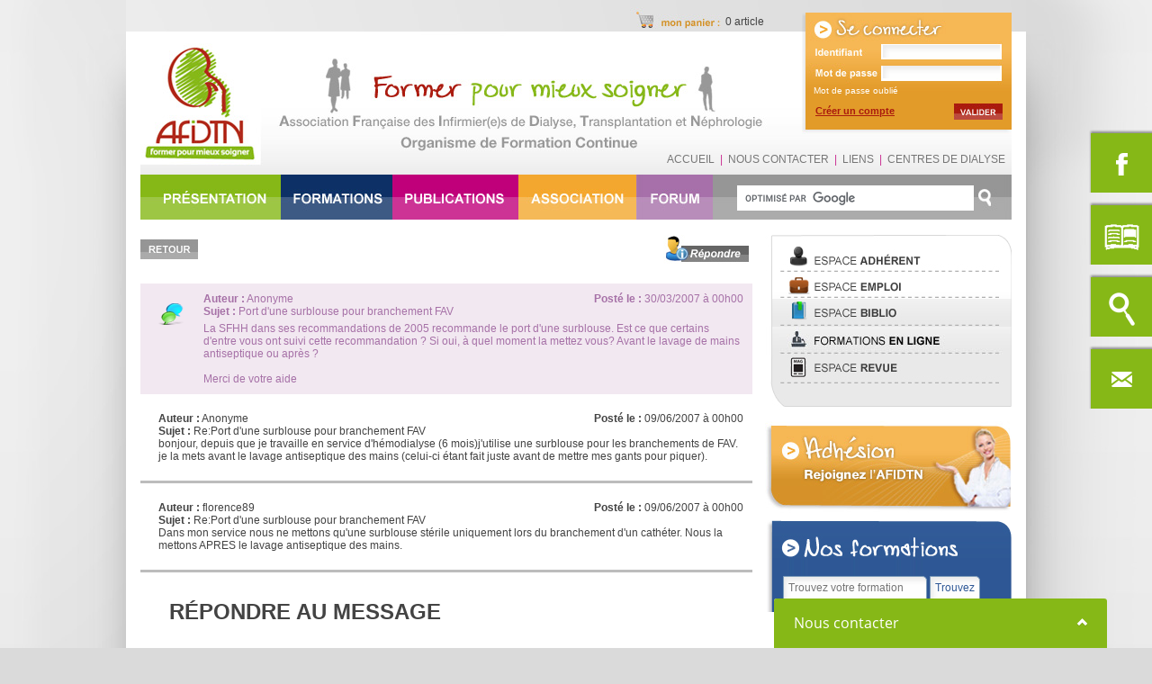

--- FILE ---
content_type: text/html
request_url: https://www.afidtn.com/Forums-fr--1005.htm
body_size: 7738
content:
<!DOCTYPE html PUBLIC "-//W3C//DTD XHTML 1.0 Transitional//EN"
     "http://www.w3.org/TR/xhtml1/DTD/xhtml1-transitional.dtd">
<html xmlns="http://www.w3.org/1999/xhtml" xml:lang="fr" lang="fr">
<head>
	<title>Forums</title>
	<meta http-equiv="Content-Type" content="text/html; charset=iso-8859-1" />
	<meta http-equiv="imagetoolbar" content="no" />
	<meta name="description" content="Assurer la formation spécifique et améliorer les connaissances des infirmiers(res) de Dialyse, Transplantation et Néphrologie. Stimuler et promouvoir la recherche. Permettre un échange de connaissances et d’expériences. Apporter le meilleur niveau de soins et d’aide aux patients insuffisants rénaux et à leur famille. Collaborer avec tous les professionnels de la santé et être représentatif dans les différentes instances nationales, européennes et internationales. Valoriser la profession infirmière par la reconnaissance des qualifications et compétences acquises. Contribuer à garantir l’éthique et la déontologie professionnelle" />
	<meta name="keywords" content="association, infirmier, dialyse, transplantation ,nephrologie ,néprologie ,formation ,professionnel ,hospitalier ,post ,basique ,hemodialyse ,hemo ,abords ,vasculaire ,environnement ,vigilance ,médicale ,medicale ,santé ,sante ,soin ,soins ,catheter ,soigner ,dialysat ,infection ,infectieux ,rein ,reinal ,immunosuppresseurs ,veineux ,afidtn ,a.f.i.d.t.n ,A.F.I.D.T.N" />
	<meta name="author" content="leplusduweb.com" />
	<meta name="robots" content="index,follow,all" />
	<meta content="width=device-width, initial-scale=1.0" name="viewport" />
	
	<script type="text/javascript">
	<!--
	window.focus();
	var racine = '/';
	var idR = '33';


	//-->
	</script>
	<script type="text/javascript" src="/js/global.js"></script>
	<script type="text/javascript" src="/js/zoom-media1.js"></script>
	<script type="text/javascript" src="/js/zoom-media2.js"></script>
	<script type="text/javascript" src="/js/slide.js"></script>
	<script type="text/javascript" src="/js/pngfix.js"></script>
	<script type="text/javascript" src="/js/evenements.js"></script>
	
	<!-- jquery !-->
	<script type="text/javascript" src="https://ajax.googleapis.com/ajax/libs/jquery/1.8.3/jquery.min.js"></script>	
	<!-- menu mobile !-->
	<script type="text/javascript" src="/js/responsivemultimenu.js"></script>			

	<link rel="stylesheet" href="/styles/lightbox.css" type="text/css" media="screen" />
	<!--<script type="text/javascript" src="/js/prototype.js"></script>!-->
	<script type="text/javascript" src="/js/scriptaculous.js?load=effects"></script>
	<script type="text/javascript" src="/js/lightbox.js"></script>
	<script type="text/javascript" src="../ckeditor/ckeditor.js"></script>

    <link rel="stylesheet" type="text/css" href="/styles/responsive_global.css" />
    <link rel="stylesheet" type="text/css" href="/styles/responsive_pc.css" />
    <link rel="stylesheet" type="text/css" href="/styles/responsive_tablette.css" />
    <link rel="stylesheet" type="text/css" href="/styles/responsive_smartphone.css" />
    <link rel="stylesheet" type="text/css" href="/styles/responsivemultimenu.css" />
	<link rel="stylesheet" type="text/css" href="/styles/zoom-media1.css" />
	<link rel="stylesheet" type="text/css" href="/styles/zoom-media2.css" />
	<!-- Tchat de support !-->
	<script type="text/javascript" src="//www.afidtn.com/livechat/php/app.php?widget-init.js"></script>
	<!-- Widget Facebook !-->
	<div id="fb-root"></div>
	<script async defer crossorigin="anonymous" src="https://connect.facebook.net/fr_FR/sdk.js#xfbml=1&version=v16.0" nonce="AxrTtiGb"></script>
	<!-- Recaptcha Google !-->	
	<script src='https://www.google.com/recaptcha/api.js'></script>
	<!-- EnquÃªte Survey Monkey  !-->		
	<script>(function(t,e,s,o){var n,a,c;t.SMCX=t.SMCX||[],e.getElementById(o)||(n=e.getElementsByTagName(s),a=n[n.length-1],c=e.createElement(s),c.type="text/javascript",c.async=!0,c.id=o,c.src=["https:"===location.protocol?"https://":"http://","widget.surveymonkey.com/collect/website/js/tRaiETqnLgj758hTBazgd12_2FZOGOktazvl_2F9qWJ1utYB_2FQMsBBtIS35SP3ySUaie.js"].join(""),a.parentNode.insertBefore(c,a))})(window,document,"script","smcx-sdk");</script>
</head>
<body onload="">

<div id="container">
			<div id='sidebar_fixe'>
				<a href='https://www.facebook.com/afidtn/' target='_blank' title='Rejoignez-nous sur Facebook'> 			<span id='sidebar_fixe_facebook'>				</span></a>
				<a href='/AFIDTN-Catalogues-en-ligne-fr' title='Consultez notre catalogue en ligne'>							<span id='sidebar_fixe_formation'>				</span></a>
				<a href='/Formations-fr' title='Consultez et recherchez une formation'>							<span id='sidebar_fixe_formation_recherche'>	</span></a>
				<a href='/Nous-contacter-fr' title='Contactez nous'>													<span id='sidebar_fixe_contact'>				</span></a>
			</div>
	<div id="haut">
		<div id="aleatoire">
			<div id="panier">
				<a href="/accueil-afidtn-formation-infirmier-dialyse-Panier-fr" alt="Mon panier">
					<img src="/img/mon_panier.jpg" alt="Mon panier"/>
					<div class="articles">
						0 article 
					</div>
				</a>
			</div>
			


	<div id="connexion">
		
		<form action="" method="post" enctype="multipart/form-data">
			<input name="identifiant" type="text" id="identifiant" class="input_connexion" value=""/>
			<input name="mdp" type="password" id="mdp" class="input_connexion" value=""/>
			
			<div class='msg_erreur_login'></div>			
			<!--<div class="oublie"><a href="/Nous-contacter-fr?&amp;mdp=1" title="Mot de passe oubli&eacute;">Mot de passe oubli&eacute;</a></div>!-->
			<div class="oublie"><a href="/accueil-afidtn-formation-infirmier-dialyse-Annuaire-des-membres-fr?&amp;mdp=1" title="Mot de passe oubli&eacute;">Mot de passe oubli&eacute;</a></div>
			<!--<div class="souvenir">Se souvenir de moi<input name="souvenir" type="checkbox" id="souvenir"  class="input_connexion"/></div>!-->
			<div class="clear"></div>
			
			<a href="/AFIDTN-Creation-d-un-compte-client-fr" title="Cr&eacute;er un compte" class="creation">Cr&eacute;er un compte</a>
			
			<input name="" class="bt_valider" type="image" src="/img/bt_valider_connexion.jpg" alt="valider"/>
		</form>
	</div>	


			<div class="menu_secondaire">
				<a href='https://www.afidtn.com/' title='Accueil AFIDTN'>Accueil</a> | <a href="/Nous-contacter-fr">Nous contacter</a> | <a href="/Liens-fr">Liens</a> | <a href="/Centres-de-dialyse-fr">Centres de dialyse</a>			</div>
			<div id="logomobile" style="display:none;">
				<a href="/" title="accueil"><img src="/img/logo_mobile.png"/></a>
			</div>
			<img src="/img/entete.jpg" id="entete" usemap="#Map" alt=" Association FranÃ§aise des Infirmier(e)s de Dialyse, Transplantation et N&eacute;phrologie Organisme de Formation Continue " style="border:0px;"/>
			<map name="Map" id="Map">
				<area shape="rect" coords="21,47,151,182" href="https://www.afidtn.com/" alt="Accueil" />
			</map>
		</div>
	
		<div id="navHaut">
				<div id="nav">
					<span onmouseout="off('nav2'); return(false);"><a href="/Presentation-fr" id="navHref2" class="navOff_depliante" onmouseover="on('nav2'); return(false);"><img src="/img/nav/presentation.jpg" id="navImg2" alt="" /></a></span><span onmouseout="off('nav3'); return(false);"><a href="/Formations-fr" id="navHref3" class="navOff_depliante" onmouseover="on('nav3'); return(false);"><img src="/img/nav/formations.jpg" id="navImg3" alt="Formations" /></a></span><span onmouseout="off('nav4'); return(false);"><a href="/Publications-fr" id="navHref4" class="navOff_depliante" onmouseover="on('nav4'); return(false);"><img src="/img/nav/publications.jpg" id="navImg4" alt="Publications" /></a></span><span onmouseout="off('nav5'); return(false);"><a href="/Association-Historique-fr" id="navHref5" class="navOff_depliante" onmouseover="on('nav5'); return(false);"><img src="/img/nav/association.jpg" id="navImg5" alt="Association" /></a></span><span onmouseout="off('nav33'); return(false);"><a href="/Forums-fr" id="navHref33" class="navOn" onmouseover="on('nav33'); return(false);"><img src="/img/nav/forum.jpg" id="navImg33" alt="Forums" /></a></span><div class="clear"></div>
				</div>
				
				<div class="recherche">
					
<form method="get" action="/index.php" id="cse-search-box">
	<input type="hidden" name="cx" value="013026197651977239107:51dbikffd48" />
	<input type="hidden" name="cof" value="FORID:10" />
	<input type="hidden" name="ie" value="ISO-8859-15" />
	<label for="rechTxt" style="display:none;">Recherche</label>

	<input type="text" class="recherche_input" name="q"  id="rechTxt" value="" 
onfocus="if(this.value=='') { this.value=''};" onblur="if(this.value=='') { this.value=''};" />
	
	<input type="image" id="rechBou" class="valider" src="/img/ok.png" alt="ok"/>
</form>


<script type="text/javascript" src="//www.google.com/cse/brand?form=cse-search-box&amp;lang=fr"></script>


				
<div class="clear"></div>





				</div>
				
				<div id="navAbs">
					
<ul id="nav2" class="niv1"  style="display:none" onmouseout="off('nav2'); return(false);" onmouseover="on('nav2'); return(false);">
<li id="li48">
<a href="/Presentation-Nos-missions-fr" class="navOff1">Nos missions</a>
</li>
<li id="li49">
<a href="/Presentation-Nos-objectifs-fr" class="navOff1">Nos objectifs</a>
</li>
<li id="li76">
<a href="/Presentation-Certifications-fr" class="navOff1">Certifications</a>
</li>
<li id="li64">
<a href="/Presentation-Nos-coordonnees-fr" class="navOff1">Nos coordonnées</a>
</li>
<li id="li128">
<a href="/Presentation-Rapport-d-activite-Satisfaction-clients-fr" class="navOff1">Rapport d'activité - Satisfaction clients</a>
</li>
<li id="li139">
<a href="/Presentation-Ils-nous-font-confiance-fr" class="navOff1">Ils nous font confiance</a>
</li>
</ul>
<ul id="nav3" class="niv1"  style="display:none" onmouseout="off('nav3'); return(false);" onmouseover="on('nav3'); return(false);">
<li id="li98">
<a href="/Formations-fr/Abords-vasculaires" class="navOff1">Abords vasculaires</a>
</li>
<li id="li140">
<a href="/Formations-fr/Agressivite-Bientraitance" class="navOff1">Agressivité / Bientraitance</a>
</li>
<li id="li137">
<a href="/Formations-fr/Coordination-du-Parcours-Patient-avec-une-Maladie-Renale-Chronique" class="navOff1">Coordination du Parcours Patient</a>
</li>
<li id="li124">
<a href="/Formations-fr/Diabete-et-Insuffisance-renale" class="navOff1">Diabète et Insuffisance Rénale</a>
</li>
<li id="li97">
<a href="/Formations-fr/Dialyse-peritoneale" class="navOff1">Dialyse péritonéale</a>
</li>
<li id="li99">
<a href="/Formations-fr/Dialyse-Nephrologie-Transplantation" class="navOff1">Dialyse Transplantation Néphrologie</a>
</li>
<li id="li136">
<a href="/Formations-fr/Hypnose" class="navOff1">Initiation à la communication - Hypnose</a>
</li>
<li id="li135">
<a href="/Formations-fr/Recherche-en-soins-infirmiers" class="navOff1">Initiation à la Recherche en Soins Infirmiers</a>
</li>
<li id="li107">
<a href="/Formations-fr/IR-Hemodialyse" class="navOff1">IR / Hémodialyse</a>
</li>
<li id="li118">
<a href="/Formations-fr/Infirmiere-en-Pratique-Avancee" class="navOff1">IPA</a>
</li>
<li id="li100">
<a href="/Formations-fr/Nutrition" class="navOff1">Nutrition</a>
</li>
<li id="li103">
<a href="/Formations-fr/Douleur" class="navOff1">Prise en charge des patients douloureux</a>
</li>
<li id="li138">
<a href="/Formations-fr/Sexualite-et-IR" class="navOff1">Sexualité et IR</a>
</li>
<li id="li102">
<a href="/Formations-fr/Transplantation" class="navOff1">Transplantation</a>
</li>
<li id="li105">
<a href="/Formations-fr/Sessions-Nationales" class="navOff1">Sessions Nationales</a>
</li>
<li id="li104">
<a href="/Formations-fr/Hors-Catalogue" class="navOff1">Hors Catalogue</a>
</li>
</ul>
<ul id="nav4" class="niv1"  style="display:none" onmouseout="off('nav4'); return(false);" onmouseover="on('nav4'); return(false);">
<li id="li66">
<a href="/Publications-fr" class="navOff1">Revues Echanges</a>
</li>
<li id="li78">
<a href="/Publications-Reportages-fr" class="navOff1">Reportages</a>
</li>
<li id="li112">
<a href="/Publications-Portraits-fr" class="navOff1">Portraits</a>
</li>
<li id="li113">
<a href="/Publications-Dossiers-fr" class="navOff1">Dossiers</a>
</li>
<li id="li65">
<a href="/Publications-Publications-fr/Livres" class="navOff1">Livres</a>
</li>
<li id="li131">
<a href="/Publications-Livres-AFIDTN-fr" class="navOff1">Livres AFIDTN</a>
</li>
<li id="li67">
<a href="/Publications-Publications-fr/Poster-DVD" class="navOff1">Poster, DVD</a>
</li>
<li id="li96">
<a href="/Espace-Bibliographie-fr" class="navOff1">Bibliographie</a>
</li>
</ul>
<ul id="nav5" class="niv1"  style="display:none" onmouseout="off('nav5'); return(false);" onmouseover="on('nav5'); return(false);">
<li id="li77">
<a href="/Association-Historique-fr" class="navOff1">Historique</a>
</li>
<li id="li71">
<a href="/Association-Statuts-fr" class="navOff1">Statuts</a>
</li>
<li id="li73">
<a href="/Association-Les-Benevoles-fr" class="navOff1">Les Bénévoles</a>
</li>
<li id="li72">
<a href="/Association-L-equipe-Administrative-fr" class="navOff1">L'équipe Administrative</a>
</li>
</ul>
<ul id="nav33" class="niv1"  style="display:none" onmouseout="off('nav33'); return(false);" onmouseover="on('nav33'); return(false);">
<li id="li93">
<a href="/Forums-fr?forum=7" class="navOff1">Forum général</a>
</li>
<li id="li88">
<a href="/Forums-fr?forum=2" class="navOff1">Dialyse Péritonéale</a>
</li>
<li id="li89">
<a href="/Forums-fr?forum=3" class="navOff1">Néphrologie</a>
</li>
<li id="li90">
<a href="/Forums-fr?forum=4" class="navOff1">Hémodialyse</a>
</li>
<li id="li91">
<a href="/Forums-fr?forum=5" class="navOff1">Transplantation</a>
</li>
<li id="li92">
<a href="/Forums-fr?forum=6" class="navOff1">TFE étudiants IFSI</a>
</li>
</ul>				</div>	
					

<div>
<div class="rmm style">
	<ul>	
	

					<li class="accueil ">
						<a  href="/"  id="navHref1" title="Accueil">Accueil</a>
					</li><li class='li2 '><a href="/Presentation-fr" id="navHref2"  class="navOff" title="Présentation">Présentation</a><ul class='niv2' id='nav2Niv2'><li  class="liOff2" >
									<a href="/Presentation-Nos-missions-fr"  class="navOff2" title="Nos missions">Nos missions</a></li><li  class="liOff2" >
									<a href="/Presentation-Nos-objectifs-fr"  class="navOff2" title="Nos objectifs">Nos objectifs</a></li><li  class="liOff2" >
									<a href="/Presentation-Certifications-fr"  class="navOff2" title="Certifications">Certifications</a></li><li  class="liOff2" >
									<a href="/Presentation-Nos-coordonnees-fr"  class="navOff2" title="Nos coordonnées">Nos coordonnées</a></li><li  class="liOff2" >
									<a href="/Presentation-Rapport-d-activite-Satisfaction-clients-fr"  class="navOff2" title="Rapport d'activité - Satisfaction clients">Rapport d'activité - Satisfaction clients</a></li><li  class="liOff2" >
									<a href="/Presentation-Ils-nous-font-confiance-fr"  class="navOff2" title="Ils nous font confiance">Ils nous font confiance</a></li></ul></li><li class='li3 '><a href="/Formations-fr" id="navHref3"  class="navOff" title="Formations">Formations</a><ul class='niv2' id='nav2Niv3'><li  class="liOff2" >
									<a href="/Formations-fr/Abords-vasculaires"  class="navOff2" title="Abords vasculaires">Abords vasculaires</a></li><li  class="liOff2" >
									<a href="/Formations-fr/Agressivite-Bientraitance"  class="navOff2" title="Agressivité / Bientraitance">Agressivité / Bientraitance</a></li><li  class="liOff2" >
									<a href="/Formations-fr/Coordination-du-Parcours-Patient-avec-une-Maladie-Renale-Chronique"  class="navOff2" title="Coordination du Parcours Patient">Coordination du Parcours Patient</a></li><li  class="liOff2" >
									<a href="/Formations-fr/Diabete-et-Insuffisance-renale"  class="navOff2" title="Diabète et Insuffisance Rénale">Diabète et Insuffisance Rénale</a></li><li  class="liOff2" >
									<a href="/Formations-fr/Dialyse-peritoneale"  class="navOff2" title="Dialyse péritonéale">Dialyse péritonéale</a></li><li  class="liOff2" >
									<a href="/Formations-fr/Dialyse-Nephrologie-Transplantation"  class="navOff2" title="Dialyse Transplantation Néphrologie">Dialyse Transplantation Néphrologie</a></li><li  class="liOff2" >
									<a href="/Formations-fr/Hypnose"  class="navOff2" title="Initiation à la communication - Hypnose">Initiation à la communication - Hypnose</a></li><li  class="liOff2" >
									<a href="/Formations-fr/Recherche-en-soins-infirmiers"  class="navOff2" title="Initiation à la Recherche en Soins Infirmiers">Initiation à la Recherche en Soins Infirmiers</a></li><li  class="liOff2" >
									<a href="/Formations-fr/IR-Hemodialyse"  class="navOff2" title="IR / Hémodialyse">IR / Hémodialyse</a></li><li  class="liOff2" >
									<a href="/Formations-fr/Infirmiere-en-Pratique-Avancee"  class="navOff2" title="IPA">IPA</a></li><li  class="liOff2" >
									<a href="/Formations-fr/Nutrition"  class="navOff2" title="Nutrition">Nutrition</a></li><li  class="liOff2" >
									<a href="/Formations-fr/Douleur"  class="navOff2" title="Prise en charge des patients douloureux">Prise en charge des patients douloureux</a></li><li  class="liOff2" >
									<a href="/Formations-fr/Sexualite-et-IR"  class="navOff2" title="Sexualité et IR">Sexualité et IR</a></li><li  class="liOff2" >
									<a href="/Formations-fr/Transplantation"  class="navOff2" title="Transplantation">Transplantation</a></li><li  class="liOff2" >
									<a href="/Formations-fr/Sessions-Nationales"  class="navOff2" title="Sessions Nationales">Sessions Nationales</a></li><li  class="liOff2" >
									<a href="/Formations-fr/Hors-Catalogue"  class="navOff2" title="Hors Catalogue">Hors Catalogue</a></li></ul></li><li class='li4 '><a href="/Publications-fr" id="navHref4"  class="navOff" title="Publications">Publications</a><ul class='niv2' id='nav2Niv4'><li  class="liOff2" >
									<a href="/Publications-fr"  class="navOff2" title="Revues Echanges">Revues Echanges</a></li><li  class="liOff2" >
									<a href="/Publications-Reportages-fr"  class="navOff2" title="Reportages">Reportages</a></li><li  class="liOff2" >
									<a href="/Publications-Portraits-fr"  class="navOff2" title="Portraits">Portraits</a></li><li  class="liOff2" >
									<a href="/Publications-Dossiers-fr"  class="navOff2" title="Dossiers">Dossiers</a></li><li  class="liOff2" >
									<a href="/Publications-Publications-fr/Livres"  class="navOff2" title="Livres">Livres</a></li><li  class="liOff2" >
									<a href="/Publications-Livres-AFIDTN-fr"  class="navOff2" title="Livres AFIDTN">Livres AFIDTN</a></li><li  class="liOff2" >
									<a href="/Publications-Publications-fr/Poster-DVD"  class="navOff2" title="Poster, DVD">Poster, DVD</a></li><li  class="liOff2" >
									<a href="/Espace-Bibliographie-fr"  class="navOff2" title="Bibliographie">Bibliographie</a></li></ul></li><li class='li5 '><a href="/Association-Historique-fr" id="navHref5"  class="navOff" title="Association">Association</a><ul class='niv2' id='nav2Niv5'><li  class="liOff2" >
									<a href="/Association-Historique-fr"  class="navOff2" title="Historique">Historique</a></li><li  class="liOff2" >
									<a href="/Association-Statuts-fr"  class="navOff2" title="Statuts">Statuts</a></li><li  class="liOff2" >
									<a href="/Association-Les-Benevoles-fr"  class="navOff2" title="Les Bénévoles">Les Bénévoles</a></li><li  class="liOff2" >
									<a href="/Association-L-equipe-Administrative-fr"  class="navOff2" title="L\'équipe Administrative">L\'équipe Administrative</a></li></ul></li><li class='li33 selected'><a href="/Forums-fr" id="navHref33"  class="navOn" title="Forums">Forums</a><ul class='niv2' id='nav2Niv33'><li  class="liOff2" >
									<a href="/Forums-fr?forum=7"  class="navOff2" title="Forum général">Forum général</a></li><li  class="liOff2" >
									<a href="/Forums-fr?forum=2"  class="navOff2" title="Dialyse Péritonéale">Dialyse Péritonéale</a></li><li  class="liOff2" >
									<a href="/Forums-fr?forum=3"  class="navOff2" title="Néphrologie">Néphrologie</a></li><li  class="liOff2" >
									<a href="/Forums-fr?forum=4"  class="navOff2" title="Hémodialyse">Hémodialyse</a></li><li  class="liOff2" >
									<a href="/Forums-fr?forum=5"  class="navOff2" title="Transplantation">Transplantation</a></li><li  class="liOff2" >
									<a href="/Forums-fr?forum=6"  class="navOff2" title="TFE étudiants IFSI">TFE étudiants IFSI</a></li></ul></li><li class='li8 '><a href="/Nous-contacter-fr" id="navHref8"  class="navOff" title="Nous contacter">Nous contacter</a></li><li class='li10 '><a href="/Liens-fr" id="navHref10"  class="navOff" title="Liens">Liens</a></li><li class='li32 '><a href="/Centres-de-dialyse-fr" id="navHref32"  class="navOff" title="Centres de dialyse">Centres de dialyse</a></li>	</ul>
</div>
</div>
<div class="clear"></div>

	
		</div>
		

	</div>
  
    <div id="contenu"><div class="clear"></div>

<div class="forum">
	
			<div class="retour_reponse">
				<a href="/Forums-fr"><img class="retour" alt="retour" src="/img/forum/bt_retour.jpg"></a>
			</div>
			<div class="bt_reponse"> 
				<a href="/Forums-fr--1005.htm#reponse"><img src="/img/forum/bt_repondre.jpg" alt="repondre au message" /> </a>
			</div>	<div class="message_forum">
							
					<div class="auteur"><b>Auteur :</b> Anonyme</div>
					<div class="date"><b>Posté le :</b> 30/03/2007 à 00h00</div>				
					<div class="sujet"><b>Sujet :</b> Port d'une surblouse pour branchement FAV</b></div>
					<div class="message">La SFHH dans ses recommandations de 2005 recommande le port d'une surblouse. Est ce que certains d'entre vous ont suivi cette recommandation ? Si oui, à quel moment la mettez vous? Avant le lavage de mains antiseptique ou après ?<br />
<br />
Merci de votre aide <br/></div>
				
				</div>		<div class="reponse_forum">
					<div class="auteur"><b>Auteur :</b> Anonyme</div>
					<div class="date"><b>Posté le :</b> 09/06/2007 à 00h00</div>	
					<div class="sujet"><b>Sujet :</b> Re:Port d'une surblouse pour branchement FAV</b></div>
					<div class="message">bonjour, depuis que je travaille en service d'hémodialyse (6 mois)j'utilise une surblouse pour les branchements de FAV. je la mets avant le lavage antiseptique des mains (celui-ci étant fait juste avant de mettre mes gants pour piquer). <br/></div>	
				</div>	<div class="reponse_forum">
					<div class="auteur"><b>Auteur :</b> florence89</div>
					<div class="date"><b>Posté le :</b> 09/06/2007 à 00h00</div>	
					<div class="sujet"><b>Sujet :</b> Re:Port d'une surblouse pour branchement FAV</b></div>
					<div class="message">Dans mon service nous ne mettons qu'une surblouse stérile uniquement lors du branchement d'un cathéter. Nous la mettons APRES le lavage antiseptique des mains. <br/></div>	
				</div><a name="reponse"></a><div class="form_reponse">
			<h1>Répondre au message</h1>
	
			<form name="formreponse" method="post" action="" enctype="multipart/form-data">
				<label for="sujet">Sujet : </label>
					<input type="text" name="sujet" id="sujet" style="width:400px;" value="Re:Port d'une surblouse pour branchement FAV" /><br /><br />
					
				<label for="auteur">Auteur : </label>
					<input type="text" name="auteur" id="auteur" style="width:400px;" value="" /><br /><br />					

				<label for="mail">Mail : </label>
					<input type="text" name="mail" id="mail" style="width:400px;" value="" /><br /><br />			
			
				<label for="message">Message : </label>
					<textarea name="message" id="message" required style="width:400px; height:100px;"></textarea><br /><br /><div id='recaptcha_div_forum' ></div><div class="g-recaptcha recaptcha_marge" data-sitekey="6Lcxcu8SAAAAAPciVym2UauoSIFjarMU1tal0Na4"></div>				
				<input type="submit" value=" Enregistrer " " class="bt_valider" />
				
			</form>
			
		</div>
	
		<div class="retour_reponse">
			<a href="/Forums-fr"><img class="retour" alt="retour" src="/img/forum/bt_retour.jpg"></a>
		</div>
		</div></div>		<div id="droite">
			<div class="espaces">
				<a href="/accueil-afidtn-formation-infirmier-dialyse-Annuaire-des-membres-fr" title="Espace adh&eacute;rent AFIDTN"><img src="/img/espace_adherent.jpg" alt="Espace adh&eacute;rent AFIDTN" border="0"/></a>
				<a href="/Espace-Emploi-fr" title="Espace emploi AFIDTN"><img src="/img/espace_emploi.jpg" alt="Espace emploi AFIDTN" border="0"/></a>
				<!--<a href="/Espace-Juridique-fr" title="Espace juridique AFIDTN"><img src="/img/espace_juridique.jpg" alt="Espace juridique AFIDTN" border="0"/></a>!-->
				<a href="/Espace-Bibliographie-fr" title="Bibliographie en ligne AFIDTN"><img src="/img/espace_biblio.jpg" alt="Bibliographie en ligne AFIDTN" border="0"/>	</a>
				<a href="/AFIDTN-Elearning-fr" title="Espace E-learning AFIDTN"><img src="/img/espace_formations.jpg" alt="Espace E-learning AFIDTN" border="0"/></a>
				<a href="/Publications-fr" title="Espace revue en ligne AFIDTN"><img src="/img/espace_revue.jpg" alt="Espace revue en ligne AFIDTN" border="0"/></a>
								<img src="/img/espace_bas.jpg" alt="" border="0"/>				

			</div>
			<div class="bt_adthesion">
				<a href="/AFIDTN-Adhesion-rejoignez-l-afidtn-fr" title="Adh&eacute;sion - rejoingnez l'AFIDTN">
					<img src="/img/adhesion.jpg" alt="Adh&eacute;sion - rejoingnez l'AFIDTN"/>
				</a>
			</div>
			<div id="sidebar" class="nos_formations">
				<img src="/img/nos-formations-recherche.png" alt="Consulter nos formations"/>
				<form action="/Formations-fr" method="POST" >
					<input type="text" name="motcle" id="motcle" placeholder="Trouvez votre formation"  value=""/>
					<input type="submit" id="motcle-validation" value="Trouvez" />
				</form>
				<img src="/img/formations/datadock_afidtn_formation.png" />
				<img src="/img/formations/odpc_afidtn_formation.png" />
			</div>
			<div class="publications_cadre">
				<a href="/Publications-fr" title="Publications">
					<img src="/img/publications.jpg" alt="Publications - Commandez nos revues, livres..."/>
				</a>
			</div>
			<div id="partenaire_cadre">
			<a href="/AFIDTN-Nos-partenaires-fr" class="lien_titre_partenaire" title="voir tous les partenaires"></a>
								<script type="text/javascript">
				
				start_slideshow(1, 6, 4000);
				
				function start_slideshow(start_frame, end_frame, delay) {
					setTimeout(switch_slides(start_frame,start_frame,end_frame, delay), delay);
				}
										
				function switch_slides(frame, start_frame, end_frame, delay) {
					return (function() {
						Effect.Fade('slideshow' + frame);
						if (frame == end_frame) { frame = start_frame; } else { frame = frame + 1; }
						setTimeout("Effect.Appear('slideshow" + frame + "');", 850);
						setTimeout(switch_slides(frame, start_frame, end_frame, delay), delay + 850);
					})
				}
			</script>
			<div id="slideshow1" class="slide" style="width:190px;height:160px;background-image:url(/medias/partenaire_v3/31-b-braun-gd.png);background-repeat:no-repeat;background-position:center center;">
							<a target="_blank" href="http://www.bbraun.fr" title="B.BRAUN"><img alt="B.BRAUN" style="width:190px;height:160px;" src="/img/transparence.gif" border="0"/></a>
						  </div><div id="slideshow2" class="slide" style="display: none;width:190px;height:160px;background-image:url(/medias/partenaire_v3/30-brothier-gd.png);background-repeat:no-repeat;background-position:center center;">
							<a target="_blank" href="http://www.brothier.com" title="BROTHIER"><img alt="BROTHIER" style="width:190px;height:160px;" src="/img/transparence.gif" border="0"/></a>
						  </div><div id="slideshow3" class="slide" style="display: none;width:190px;height:160px;background-image:url(/medias/partenaire_v3/23-lkn-gd.jpg);background-repeat:no-repeat;background-position:center center;">
							<a target="_blank" href="http://www.lknmedical.fr/" title="LKN MEDICAL"><img alt="LKN MEDICAL" style="width:190px;height:160px;" src="/img/transparence.gif" border="0"/></a>
						  </div><div id="slideshow4" class="slide" style="display: none;width:190px;height:160px;background-image:url(/medias/partenaire_v3/22-hemotech_logo_pollet-01-gd.jpg);background-repeat:no-repeat;background-position:center center;">
							<a target="_blank" href="http://www.hemotech.fr/" title="HEMOTECH"><img alt="HEMOTECH" style="width:190px;height:160px;" src="/img/transparence.gif" border="0"/></a>
						  </div><div id="slideshow5" class="slide" style="display: none;width:190px;height:160px;background-image:url(/medias/partenaire_v3/37-nipro-gd.jpg);background-repeat:no-repeat;background-position:center center;">
							<a target="_blank" href="http://www.nipro.com" title="NIPRO"><img alt="NIPRO" style="width:190px;height:160px;" src="/img/transparence.gif" border="0"/></a>
						  </div><div id="slideshow6" class="slide" style="display: none;width:190px;height:160px;background-image:url(/medias/partenaire_v3/38-physidia_logobleublanc--360dpi_-nouveau-logo_fond-blanc-gd.jpg);background-repeat:no-repeat;background-position:center center;">
							<a target="_blank" href="http://www.physidia.com" title="PHYSIDIA"><img alt="PHYSIDIA" style="width:190px;height:160px;" src="/img/transparence.gif" border="0"/></a>
						  </div>			<script type="text/javascript">
				new pausescroller(pausecontent, "encartpartenaire", "partenairedefilant", 3000)
			</script>
						<a href="/AFIDTN-Nos-partenaires-fr" class="lien" title="voir tous les partenaires">voir tous les partenaires</a>
			</div>
			
			<div id="partenaire_cadre_or">
						<div id="slideshow_or" class="slide" style="width:190px;height:160px;background-image:url(/medias/partenaire_or/27-airg-france-gd.jpg);background-repeat:no-repeat;background-position:center center;">
						<a target="_blank" href="http://www.airg-france.fr" title="AIRG FRANCE">
							<img alt="AIRG FRANCE" style="width:225px;height:200px;" src="/img/transparence.gif" border="0"/>
						</a>
					</div>
								
			</div>	
		</div>
	

	 

	
    

	
	<div class="clear"></div>
    
	<div id="bas">
		<div class="gauche">
			<p><span style="text-transform:uppercase;font-size:12px;font-weight:bold;">Association Fran&ccedil;aise des infirmiers(&egrave;res) de Dialyse,<br/>
				Transplantation et N&eacute;phrologie</span><br/>
				T&eacute;l. 02 35 59 87 52 - contact[at]afidtn.com
			</p>
		</div>
		<div class="droite">
			<img src="/img/bureau_veritas.jpg" alt="Bureau veritas"/>
		</div>
		<div class="bas">
			<a href="/Politique-de-confidentialite-fr">Politique de confidentialité</a> | <a href="/Mentions-legales-fr">Mentions légales</a> | <a href="/Plan-du-site-fr">Plan du site</a>    |   <a href="http://www.afidtn-pratikmedia.com/intranet/index.php" onclick="window.open(this.href, '_blank');return false;">Accéder à l'intranet</a> <br/><br/>
			2026  &copy; AFIDTN - 
			<a title="Creation site internet et intranet Rouen Normandie" target="_blank" href="https://www.leplusduweb.com">Creation site internet / Intranet Normandie</a> - 
			<a title="Hebergement" target="_blank" href="https://www.leplusduweb.com">Hebergement</a> - 
			<a href="https://www.leplusduweb.com/" title="leplusduweb" target="_blank">LePlusDuWeb.com</a> |
			<a title="Conception graphique" target="_blank" href="https://www.pratikmedia.com">Conception graphique : Pratikmedia</a>			
		</div>
    			<script type="text/javascript">    var _gaq = _gaq || [];   _gaq.push(['_setAccount', 'UA-46554751-1']);   _gaq.push(['_trackPageview']);    (function() {     var ga = document.createElement('script'); ga.type = 'text/javascript'; ga.async = true;     ga.src = ('https:' == document.location.protocol ? 'https://ssl' : 'http://www') + '.google-analytics.com/ga.js';     var s = document.getElementsByTagName('script')[0]; s.parentNode.insertBefore(ga, s);   })();  </script>	</div>

</div>
</body>
</html>


--- FILE ---
content_type: text/html;charset=utf-8
request_url: https://www.afidtn.com/livechat/php/app.php?widget-iframe-content&domain=www.afidtn.com
body_size: 3080
content:
<!DOCTYPE html>
<html>
    <head>
        <meta http-equiv="Content-Type" content="text/html; charset=UTF-8">
        
                
        <!-- Fonts -->
        
        <link href="/livechat/css/fonts.css" rel="stylesheet" type="text/css">

        
        <!-- Styles -->
        
        <link rel="stylesheet" href="/livechat/css/main.css" />
        <link rel="stylesheet" href="/livechat/css/widget-mobile.css" />
        <link rel="stylesheet" href="/livechat/css/jquery.mCustomScrollbar.css" />
        <link rel="stylesheet" href="/livechat/css/bootstrap.css" />
        <link rel="stylesheet" href="/livechat/php/app.php?widget-theme-style.css" />
        <link rel="stylesheet" href="/livechat/php/app.php?widget-custom-style.css" />
    </head>
    <body>
        
        <div id="customer-chat-widget" class="customer-chat customer-chat-widget loading-screen">
            <div class="customer-chat-header">
                <div class="customer-chat-header-title">Une question ?</div>
                <div class="customer-chat-header-indicator"></div>
                
                <div id="customer-chat-button-close" class="customer-chat-header-button mobile-only">
                    <i class="icon-remove icon-white"></i>
                </div>
                
                <div id="customer-chat-button-toggle" class="customer-chat-header-button desktop-only">
                    <i class="icon-chevron-down icon-white"></i>
                    <i class="icon-chevron-up icon-white"></i>
                </div>
                
                <div id="customer-chat-button-settings" class="customer-chat-header-button"><i class="icon-wrench icon-white"></i></div>
                
                <div class="customer-chat-header-menu">
                    <div class="customer-chat-header-menu-triangle"></div>
                    
                    <!-- Settings -->
                    
                    <a href="#" id="customer-chat-setting-toggle-sound" class="customer-chat-toggle-sound"><i class="icon-music"></i> <div>Effets sonores</div></a>
                    <a href="#" id="customer-chat-setting-toggle-scroll" class="customer-chat-toggle-scroll"><i class="icon-arrow-down"></i> <div>Défilement automatique</div></a>
                    <a href="#" id="customer-chat-setting-toggle-emots" class="customer-chat-toggle-emots"><i class="icon-heart"></i> <div>Smiley</div></a>
                    <a href="#" id="customer-chat-setting-toggle-show" class="customer-chat-toggle-show desktop-only"><i class="icon-resize-full"></i> <div>Montrer automatiquement</div></a>
                    <a href="#" id="customer-chat-toggle-fs" class="desktop-only"><i class="icon-fullscreen"></i> <div>Plein écran</div></a>
                    
                    <!-- Actions -->
                    
                    <a href="#" id="customer-chat-action-end-chat">
                        <i class="icon-off"></i>
                        <div>Fin du tchat</div>
                    </a>
                    
                    <div id="customer-chat-action-end-chat-confirmation" class="item">
                        <i class="icon-off"></i>
                        <div>
                            Êtes vous sur ?                            <a href="#" id="customer-chat-action-end-chat-confirm" class="customer-chat-content-button customer-chat-content-button-inline">Oui</a>
                            <a href="#" id="customer-chat-action-end-chat-cancel" class="customer-chat-content-button customer-chat-content-button-inline">Annuler</a>
                        </div>
                    </div>
                </div>
            </div>
            
            <div id="customer-chat-content-login-form" class="customer-chat-content">
                <div class="customer-chat-content-info">
                    Renseignez vos coordonnées ci dessous afin de contacter un membre de l'AFIDTN                </div>
                <div id="customer-chat-select-avatar">
                    <a href="#" class="prev-avatar customer-chat-content-button customer-chat-content-button-inline"><i class="icon-chevron-left icon-white"></i></a>
                    <i class="selected-avatar customer-chat-content-message-avatar"></i>
                    <a href="#" class="next-avatar customer-chat-content-button customer-chat-content-button-inline"><i class="icon-chevron-right icon-white"></i></a>
                </div>
                <div class="customer-chat-content-message-input">
                    <input id="customer-chat-login-name" type="text" class="customer-chat-content-message-input-field" placeholder="Votre nom" />
                </div>
                <div class="customer-chat-content-message-input">
                    <input id="customer-chat-login-mail" type="text" class="customer-chat-content-message-input-field" placeholder="Votre email" />
                </div>
                <div class="customer-chat-content-row">
                    <a href="#" id="customer-chat-login-start" class="customer-chat-content-button">Débuter le tchat <i class="icon-circle-arrow-right icon-white" style="margin: 3px 0 0 3px;"></i></a>
                </div>
            </div>

            <div id="customer-chat-content-chat-box" class="customer-chat-content chat-box">
                <div class="customer-chat-content-messages">
                    <div class="customer-chat-content-messages-wrapper"></div>
                </div>
                
                <div class="customer-chat-content-message-input">
                    <div class="customer-chat-emots-menu">
                        <div class="customer-chat-header-menu-triangle"></div>

                        <div class="emots-wrapper">
                            <a href="#" data-emot=":)" class="customer-chat-emoticon"><img src="/livechat/img/emots/emot-1.png" alt=":)" title=":)" /></a>
                            <a href="#" data-emot=";)" class="customer-chat-emoticon"><img src="/livechat/img/emots/emot-2.png" alt=";)" title=";)" /></a>
                            <a href="#" data-emot=":(" class="customer-chat-emoticon"><img src="/livechat/img/emots/emot-3.png" alt=":(" title=":(" /></a>
                            <a href="#" data-emot=":D" class="customer-chat-emoticon"><img src="/livechat/img/emots/emot-4.png" alt=":D" title=":D" /></a>
                            <a href="#" data-emot=":P" class="customer-chat-emoticon"><img src="/livechat/img/emots/emot-5.png" alt=":P" title=":P" /></a>
                            <a href="#" data-emot="=)" class="customer-chat-emoticon"><img src="/livechat/img/emots/emot-6.png" alt="=)" title="=)" /></a>
                            <a href="#" data-emot=":|" class="customer-chat-emoticon"><img src="/livechat/img/emots/emot-7.png" alt=":|" title=":|" /></a>
                            <a href="#" data-emot="=|" class="customer-chat-emoticon"><img src="/livechat/img/emots/emot-8.png" alt="=|" title="=|" /></a>
                            <a href="#" data-emot=">:|" class="customer-chat-emoticon"><img src="/livechat/img/emots/emot-9.png" alt=">:|" title=">:|" /></a>
                            <a href="#" data-emot=">:D" class="customer-chat-emoticon"><img src="/livechat/img/emots/emot-10.png" alt=">:D" title=">:D" /></a>

                            <a href="#" data-emot="o_O" class="customer-chat-emoticon"><img src="/livechat/img/emots/emot-11.png" alt="o_O" title="o_O" /></a>
                            <a href="#" data-emot="=O" class="customer-chat-emoticon"><img src="/livechat/img/emots/emot-12.png" alt="=O" title="=O" /></a>
                            <a href="#" data-emot="<3" class="customer-chat-emoticon"><img src="/livechat/img/emots/emot-13.png" alt="<3" title="<3" /></a>
                            <a href="#" data-emot=":S" class="customer-chat-emoticon"><img src="/livechat/img/emots/emot-14.png" alt=":S" title=":S" /></a>
                            <a href="#" data-emot=":*" class="customer-chat-emoticon"><img src="/livechat/img/emots/emot-15.png" alt=":*" title=":*" /></a>
                            <a href="#" data-emot=":$" class="customer-chat-emoticon"><img src="/livechat/img/emots/emot-16.png" alt=":$" title=":$" /></a>
                            <a href="#" data-emot="=B" class="customer-chat-emoticon"><img src="/livechat/img/emots/emot-17.png" alt="=B" title="=B" /></a>
                            <a href="#" data-emot=":-D" class="customer-chat-emoticon"><img src="/livechat/img/emots/emot-18.png" alt=":-D" title=":-D" /></a>
                            <a href="#" data-emot=";-D" class="customer-chat-emoticon"><img src="/livechat/img/emots/emot-19.png" alt=";-D" title=";-D" /></a>
                            <a href="#" data-emot="*-D" class="customer-chat-emoticon"><img src="/livechat/img/emots/emot-20.png" alt="*-D" title="*-D" /></a>
                        </div>
                    </div>
                    
                    <div class="typing-indicator"><i class="icon icon-pencil"></i></div>
                    <div class="input-wrapper">
                        <input type="text" id="customer-chat-message-input" class="customer-chat-content-message-input-field" placeholder="Posez votre question" />
                    </div>
                    <div class="customer-chat-content-message-emots-button"></div>
                    
                    <a id="chat-send-button" href="#" class="customer-chat-content-button mobile-only"><i class="icon-white icon-arrow-right"></i></a>
                </div>
            </div>
            
            <div id="customer-chat-content-contact-form" class="customer-chat-content">
                <div class="customer-chat-content-info">
                    Tous les membres de notre équipe sont hors-ligne. Vous pouvez nous poser votre question via notre formulaire ci-dessous.                </div>
                <div class="customer-chat-content-message-input">
                    <input id="customer-chat-contact-name" type="text" class="customer-chat-content-message-input-field" placeholder="Votre nom" />
                </div>
                <div class="customer-chat-content-message-input">
                    <input id="customer-chat-contact-mail" type="text" class="customer-chat-content-message-input-field" placeholder="Votre email" />
                </div>
                <div class="customer-chat-content-message-input">
                    <textarea id="customer-chat-contact-message" class="customer-chat-content-message-input-field" placeholder="Votre question"></textarea>
                </div>
                <div class="customer-chat-content-row">
                    <a href="#" id="customer-chat-contact-send" class="customer-chat-content-button">Envoyer <i class="icon-circle-arrow-right icon-white" style="margin: 3px 0 0 3px;"></i></a>
                </div>
            </div>
            
            <div id="customer-chat-content-loading" class="customer-chat-content">
                <img src="/livechat/img/loading.gif"class="customer-chat-content-loading-icon" />
            </div>
            
            <div id="customer-chat-content-info" class="customer-chat-content">
                <div id="customer-chat-info-text" class="customer-chat-content-info"></div>
                <div class="customer-chat-content-row">
                    <a href="#" id="customer-chat-info-back" class="customer-chat-content-button"><i class="icon-circle-arrow-left icon-white" style="margin: 3px 3px 0 0;"></i> Retour</a>
                </div>
            </div>
        </div>
        
        <a id="mobile-widget" class="customer-chat-header" href="/livechat/php/app.php?widget-mobile" target="_top"><i class="icon-white icon-comment"></i></a>
        
        <!-- Scripts -->
        
        <script type="text/javascript" src="/livechat/js/lib/error-tracking.js"></script>
        
                    <script src="/livechat/js/customer-chat-widget-libs.min.js" type="text/javascript"></script>
            <script type="text/javascript">window.chatConfig={serverTimeDifference:(new Date('2026-01-25 03:38:17'.replace(/-/g,"/")).getTime() / 1000) - (new Date().getTime() / 1000),rootPath:'/livechat/',templatesPath:'/livechat/views/widget-templates.html',isOperatorOnlinePath:'/livechat/php/app.php?operator-is-online',isLoggedInPath:'/livechat/php/app.php?is-guest-logged-in',loginPath:'/livechat/php/app.php?login-guest',logoutPath:'/livechat/php/app.php?logout-guest',keepAlivePath:'/livechat/php/app.php?guest-stay-alive',getTypingStatusPath:'/livechat/php/app.php?guest-get-typing-status',updateTypingStatusPath:'/livechat/php/app.php?guest-update-typing-status',newMessagesPath:'/livechat/php/app.php?message-get-new',markMessagesReadPath:'/livechat/php/app.php?message-mark-read',lastMessagesPath:'/livechat/php/app.php?message-get-last',sendMessagePath:'/livechat/php/app.php?message-broadcast',getOperatorPath:'/livechat/php/app.php?operator-get',contactPath:'/livechat/php/app.php?contact',ui:JSON.parse('{"widgetTheme":"widget-themes\/original","primaryColor":"#86b817","secondaryColor":"#f3a72f","labelColor":"#ffffff","hideWhenOffline":"false","contactMail":"contact@afidtn.com","loadingLabel":"chargement...","loginError":"erreur de chargement","chatHeader":"Une question ?","startInfo":"Renseignez vos coordonn\u00e9es ci dessous afin de contacter un membre de l&apos;AFIDTN","widgetWidth":"370","widgetHeight":"411","widgetOffset":"50","mobileBreakpoint":"550","maxConnections":"5","messageSound":"audio\/default.mp3","startLabel":"D\u00e9buter le tchat","backLabel":"Retour","initMessageBody":"Bonjour, comment pouvons nous vous aider ?","initMessageAuthor":"AFIDTN","chatInputLabel":"Posez votre question","timeDaysAgo":"jours(s)","timeHoursAgo":"heure(s)","timeMinutesAgo":"minute(s)","timeSecondsAgo":"seconde(s)","offlineMessage":"Contact d\u00e9connect\u00e9","toggleSoundLabel":"Effets sonores","toggleScrollLabel":"D\u00e9filement automatique","toggleEmoticonsLabel":"Smiley","toggleAutoShowLabel":"Montrer automatiquement","toggleFullscreenLabel":"Plein \u00e9cran","endChatLabel":"Fin du tchat","endChatConfirmQuestion":"\u00cates vous sur ?","endChatConfirm":"Oui","endChatCancel":"Annuler","contactHeader":"Nous contacter","contactInfo":"Tous les membres de notre \u00e9quipe sont hors-ligne. Vous pouvez nous poser votre question via notre formulaire ci-dessous.","contactNameLabel":"Votre nom","contactMailLabel":"Votre email","contactQuestionLabel":"Votre question","contactSendLabel":"Envoyer","contactSuccessHeader":"Message envoy\u00e9","contactSuccessMessage":"Votre question a bien \u00e9t\u00e9 envoy\u00e9e et nous reviendrons vers vous rapidement.","contactErrorHeader":"Erreur","contactErrorMessage":"Une erreur a eut lieu lors de l&apos;envoi de votre question","headerHeight":"55","installed":"1","autoShowWidgetAfter":"10","autoShowWidget":"false","askForMail":"true","notificationIcon":"img\/notification.png"}'),defaultAvatars:JSON.parse('["\/livechat\/upload\/default-avatars\/a.png","\/livechat\/upload\/default-avatars\/b.png","\/livechat\/upload\/default-avatars\/c.png","\/livechat\/upload\/default-avatars\/d.png","\/livechat\/upload\/default-avatars\/e.png","\/livechat\/upload\/default-avatars\/f.png","\/livechat\/upload\/default-avatars\/g.png","\/livechat\/upload\/default-avatars\/h.png","\/livechat\/upload\/default-avatars\/i.png","\/livechat\/upload\/default-avatars\/j.png","\/livechat\/upload\/default-avatars\/k.png","\/livechat\/upload\/default-avatars\/l.png","\/livechat\/upload\/default-avatars\/m.png","\/livechat\/upload\/default-avatars\/n.png","\/livechat\/upload\/default-avatars\/o.png","\/livechat\/upload\/default-avatars\/p.png","\/livechat\/upload\/default-avatars\/r.png","\/livechat\/upload\/default-avatars\/s.png"]'),info:JSON.parse('{"ip":"18.188.87.157","referer":"https:\/\/www.afidtn.com\/Forums-fr--1005.htm"}'),mobile:false,remoteDomain:'www.afidtn.com'};</script>
            <script src="/livechat/js/customer-chat-widget.min.js" type="text/javascript"></script>
                
    </body>
</html>

--- FILE ---
content_type: text/html; charset=utf-8
request_url: https://www.google.com/recaptcha/api2/anchor?ar=1&k=6Lcxcu8SAAAAAPciVym2UauoSIFjarMU1tal0Na4&co=aHR0cHM6Ly93d3cuYWZpZHRuLmNvbTo0NDM.&hl=en&v=PoyoqOPhxBO7pBk68S4YbpHZ&size=normal&anchor-ms=20000&execute-ms=30000&cb=fitszstf9mdr
body_size: 49441
content:
<!DOCTYPE HTML><html dir="ltr" lang="en"><head><meta http-equiv="Content-Type" content="text/html; charset=UTF-8">
<meta http-equiv="X-UA-Compatible" content="IE=edge">
<title>reCAPTCHA</title>
<style type="text/css">
/* cyrillic-ext */
@font-face {
  font-family: 'Roboto';
  font-style: normal;
  font-weight: 400;
  font-stretch: 100%;
  src: url(//fonts.gstatic.com/s/roboto/v48/KFO7CnqEu92Fr1ME7kSn66aGLdTylUAMa3GUBHMdazTgWw.woff2) format('woff2');
  unicode-range: U+0460-052F, U+1C80-1C8A, U+20B4, U+2DE0-2DFF, U+A640-A69F, U+FE2E-FE2F;
}
/* cyrillic */
@font-face {
  font-family: 'Roboto';
  font-style: normal;
  font-weight: 400;
  font-stretch: 100%;
  src: url(//fonts.gstatic.com/s/roboto/v48/KFO7CnqEu92Fr1ME7kSn66aGLdTylUAMa3iUBHMdazTgWw.woff2) format('woff2');
  unicode-range: U+0301, U+0400-045F, U+0490-0491, U+04B0-04B1, U+2116;
}
/* greek-ext */
@font-face {
  font-family: 'Roboto';
  font-style: normal;
  font-weight: 400;
  font-stretch: 100%;
  src: url(//fonts.gstatic.com/s/roboto/v48/KFO7CnqEu92Fr1ME7kSn66aGLdTylUAMa3CUBHMdazTgWw.woff2) format('woff2');
  unicode-range: U+1F00-1FFF;
}
/* greek */
@font-face {
  font-family: 'Roboto';
  font-style: normal;
  font-weight: 400;
  font-stretch: 100%;
  src: url(//fonts.gstatic.com/s/roboto/v48/KFO7CnqEu92Fr1ME7kSn66aGLdTylUAMa3-UBHMdazTgWw.woff2) format('woff2');
  unicode-range: U+0370-0377, U+037A-037F, U+0384-038A, U+038C, U+038E-03A1, U+03A3-03FF;
}
/* math */
@font-face {
  font-family: 'Roboto';
  font-style: normal;
  font-weight: 400;
  font-stretch: 100%;
  src: url(//fonts.gstatic.com/s/roboto/v48/KFO7CnqEu92Fr1ME7kSn66aGLdTylUAMawCUBHMdazTgWw.woff2) format('woff2');
  unicode-range: U+0302-0303, U+0305, U+0307-0308, U+0310, U+0312, U+0315, U+031A, U+0326-0327, U+032C, U+032F-0330, U+0332-0333, U+0338, U+033A, U+0346, U+034D, U+0391-03A1, U+03A3-03A9, U+03B1-03C9, U+03D1, U+03D5-03D6, U+03F0-03F1, U+03F4-03F5, U+2016-2017, U+2034-2038, U+203C, U+2040, U+2043, U+2047, U+2050, U+2057, U+205F, U+2070-2071, U+2074-208E, U+2090-209C, U+20D0-20DC, U+20E1, U+20E5-20EF, U+2100-2112, U+2114-2115, U+2117-2121, U+2123-214F, U+2190, U+2192, U+2194-21AE, U+21B0-21E5, U+21F1-21F2, U+21F4-2211, U+2213-2214, U+2216-22FF, U+2308-230B, U+2310, U+2319, U+231C-2321, U+2336-237A, U+237C, U+2395, U+239B-23B7, U+23D0, U+23DC-23E1, U+2474-2475, U+25AF, U+25B3, U+25B7, U+25BD, U+25C1, U+25CA, U+25CC, U+25FB, U+266D-266F, U+27C0-27FF, U+2900-2AFF, U+2B0E-2B11, U+2B30-2B4C, U+2BFE, U+3030, U+FF5B, U+FF5D, U+1D400-1D7FF, U+1EE00-1EEFF;
}
/* symbols */
@font-face {
  font-family: 'Roboto';
  font-style: normal;
  font-weight: 400;
  font-stretch: 100%;
  src: url(//fonts.gstatic.com/s/roboto/v48/KFO7CnqEu92Fr1ME7kSn66aGLdTylUAMaxKUBHMdazTgWw.woff2) format('woff2');
  unicode-range: U+0001-000C, U+000E-001F, U+007F-009F, U+20DD-20E0, U+20E2-20E4, U+2150-218F, U+2190, U+2192, U+2194-2199, U+21AF, U+21E6-21F0, U+21F3, U+2218-2219, U+2299, U+22C4-22C6, U+2300-243F, U+2440-244A, U+2460-24FF, U+25A0-27BF, U+2800-28FF, U+2921-2922, U+2981, U+29BF, U+29EB, U+2B00-2BFF, U+4DC0-4DFF, U+FFF9-FFFB, U+10140-1018E, U+10190-1019C, U+101A0, U+101D0-101FD, U+102E0-102FB, U+10E60-10E7E, U+1D2C0-1D2D3, U+1D2E0-1D37F, U+1F000-1F0FF, U+1F100-1F1AD, U+1F1E6-1F1FF, U+1F30D-1F30F, U+1F315, U+1F31C, U+1F31E, U+1F320-1F32C, U+1F336, U+1F378, U+1F37D, U+1F382, U+1F393-1F39F, U+1F3A7-1F3A8, U+1F3AC-1F3AF, U+1F3C2, U+1F3C4-1F3C6, U+1F3CA-1F3CE, U+1F3D4-1F3E0, U+1F3ED, U+1F3F1-1F3F3, U+1F3F5-1F3F7, U+1F408, U+1F415, U+1F41F, U+1F426, U+1F43F, U+1F441-1F442, U+1F444, U+1F446-1F449, U+1F44C-1F44E, U+1F453, U+1F46A, U+1F47D, U+1F4A3, U+1F4B0, U+1F4B3, U+1F4B9, U+1F4BB, U+1F4BF, U+1F4C8-1F4CB, U+1F4D6, U+1F4DA, U+1F4DF, U+1F4E3-1F4E6, U+1F4EA-1F4ED, U+1F4F7, U+1F4F9-1F4FB, U+1F4FD-1F4FE, U+1F503, U+1F507-1F50B, U+1F50D, U+1F512-1F513, U+1F53E-1F54A, U+1F54F-1F5FA, U+1F610, U+1F650-1F67F, U+1F687, U+1F68D, U+1F691, U+1F694, U+1F698, U+1F6AD, U+1F6B2, U+1F6B9-1F6BA, U+1F6BC, U+1F6C6-1F6CF, U+1F6D3-1F6D7, U+1F6E0-1F6EA, U+1F6F0-1F6F3, U+1F6F7-1F6FC, U+1F700-1F7FF, U+1F800-1F80B, U+1F810-1F847, U+1F850-1F859, U+1F860-1F887, U+1F890-1F8AD, U+1F8B0-1F8BB, U+1F8C0-1F8C1, U+1F900-1F90B, U+1F93B, U+1F946, U+1F984, U+1F996, U+1F9E9, U+1FA00-1FA6F, U+1FA70-1FA7C, U+1FA80-1FA89, U+1FA8F-1FAC6, U+1FACE-1FADC, U+1FADF-1FAE9, U+1FAF0-1FAF8, U+1FB00-1FBFF;
}
/* vietnamese */
@font-face {
  font-family: 'Roboto';
  font-style: normal;
  font-weight: 400;
  font-stretch: 100%;
  src: url(//fonts.gstatic.com/s/roboto/v48/KFO7CnqEu92Fr1ME7kSn66aGLdTylUAMa3OUBHMdazTgWw.woff2) format('woff2');
  unicode-range: U+0102-0103, U+0110-0111, U+0128-0129, U+0168-0169, U+01A0-01A1, U+01AF-01B0, U+0300-0301, U+0303-0304, U+0308-0309, U+0323, U+0329, U+1EA0-1EF9, U+20AB;
}
/* latin-ext */
@font-face {
  font-family: 'Roboto';
  font-style: normal;
  font-weight: 400;
  font-stretch: 100%;
  src: url(//fonts.gstatic.com/s/roboto/v48/KFO7CnqEu92Fr1ME7kSn66aGLdTylUAMa3KUBHMdazTgWw.woff2) format('woff2');
  unicode-range: U+0100-02BA, U+02BD-02C5, U+02C7-02CC, U+02CE-02D7, U+02DD-02FF, U+0304, U+0308, U+0329, U+1D00-1DBF, U+1E00-1E9F, U+1EF2-1EFF, U+2020, U+20A0-20AB, U+20AD-20C0, U+2113, U+2C60-2C7F, U+A720-A7FF;
}
/* latin */
@font-face {
  font-family: 'Roboto';
  font-style: normal;
  font-weight: 400;
  font-stretch: 100%;
  src: url(//fonts.gstatic.com/s/roboto/v48/KFO7CnqEu92Fr1ME7kSn66aGLdTylUAMa3yUBHMdazQ.woff2) format('woff2');
  unicode-range: U+0000-00FF, U+0131, U+0152-0153, U+02BB-02BC, U+02C6, U+02DA, U+02DC, U+0304, U+0308, U+0329, U+2000-206F, U+20AC, U+2122, U+2191, U+2193, U+2212, U+2215, U+FEFF, U+FFFD;
}
/* cyrillic-ext */
@font-face {
  font-family: 'Roboto';
  font-style: normal;
  font-weight: 500;
  font-stretch: 100%;
  src: url(//fonts.gstatic.com/s/roboto/v48/KFO7CnqEu92Fr1ME7kSn66aGLdTylUAMa3GUBHMdazTgWw.woff2) format('woff2');
  unicode-range: U+0460-052F, U+1C80-1C8A, U+20B4, U+2DE0-2DFF, U+A640-A69F, U+FE2E-FE2F;
}
/* cyrillic */
@font-face {
  font-family: 'Roboto';
  font-style: normal;
  font-weight: 500;
  font-stretch: 100%;
  src: url(//fonts.gstatic.com/s/roboto/v48/KFO7CnqEu92Fr1ME7kSn66aGLdTylUAMa3iUBHMdazTgWw.woff2) format('woff2');
  unicode-range: U+0301, U+0400-045F, U+0490-0491, U+04B0-04B1, U+2116;
}
/* greek-ext */
@font-face {
  font-family: 'Roboto';
  font-style: normal;
  font-weight: 500;
  font-stretch: 100%;
  src: url(//fonts.gstatic.com/s/roboto/v48/KFO7CnqEu92Fr1ME7kSn66aGLdTylUAMa3CUBHMdazTgWw.woff2) format('woff2');
  unicode-range: U+1F00-1FFF;
}
/* greek */
@font-face {
  font-family: 'Roboto';
  font-style: normal;
  font-weight: 500;
  font-stretch: 100%;
  src: url(//fonts.gstatic.com/s/roboto/v48/KFO7CnqEu92Fr1ME7kSn66aGLdTylUAMa3-UBHMdazTgWw.woff2) format('woff2');
  unicode-range: U+0370-0377, U+037A-037F, U+0384-038A, U+038C, U+038E-03A1, U+03A3-03FF;
}
/* math */
@font-face {
  font-family: 'Roboto';
  font-style: normal;
  font-weight: 500;
  font-stretch: 100%;
  src: url(//fonts.gstatic.com/s/roboto/v48/KFO7CnqEu92Fr1ME7kSn66aGLdTylUAMawCUBHMdazTgWw.woff2) format('woff2');
  unicode-range: U+0302-0303, U+0305, U+0307-0308, U+0310, U+0312, U+0315, U+031A, U+0326-0327, U+032C, U+032F-0330, U+0332-0333, U+0338, U+033A, U+0346, U+034D, U+0391-03A1, U+03A3-03A9, U+03B1-03C9, U+03D1, U+03D5-03D6, U+03F0-03F1, U+03F4-03F5, U+2016-2017, U+2034-2038, U+203C, U+2040, U+2043, U+2047, U+2050, U+2057, U+205F, U+2070-2071, U+2074-208E, U+2090-209C, U+20D0-20DC, U+20E1, U+20E5-20EF, U+2100-2112, U+2114-2115, U+2117-2121, U+2123-214F, U+2190, U+2192, U+2194-21AE, U+21B0-21E5, U+21F1-21F2, U+21F4-2211, U+2213-2214, U+2216-22FF, U+2308-230B, U+2310, U+2319, U+231C-2321, U+2336-237A, U+237C, U+2395, U+239B-23B7, U+23D0, U+23DC-23E1, U+2474-2475, U+25AF, U+25B3, U+25B7, U+25BD, U+25C1, U+25CA, U+25CC, U+25FB, U+266D-266F, U+27C0-27FF, U+2900-2AFF, U+2B0E-2B11, U+2B30-2B4C, U+2BFE, U+3030, U+FF5B, U+FF5D, U+1D400-1D7FF, U+1EE00-1EEFF;
}
/* symbols */
@font-face {
  font-family: 'Roboto';
  font-style: normal;
  font-weight: 500;
  font-stretch: 100%;
  src: url(//fonts.gstatic.com/s/roboto/v48/KFO7CnqEu92Fr1ME7kSn66aGLdTylUAMaxKUBHMdazTgWw.woff2) format('woff2');
  unicode-range: U+0001-000C, U+000E-001F, U+007F-009F, U+20DD-20E0, U+20E2-20E4, U+2150-218F, U+2190, U+2192, U+2194-2199, U+21AF, U+21E6-21F0, U+21F3, U+2218-2219, U+2299, U+22C4-22C6, U+2300-243F, U+2440-244A, U+2460-24FF, U+25A0-27BF, U+2800-28FF, U+2921-2922, U+2981, U+29BF, U+29EB, U+2B00-2BFF, U+4DC0-4DFF, U+FFF9-FFFB, U+10140-1018E, U+10190-1019C, U+101A0, U+101D0-101FD, U+102E0-102FB, U+10E60-10E7E, U+1D2C0-1D2D3, U+1D2E0-1D37F, U+1F000-1F0FF, U+1F100-1F1AD, U+1F1E6-1F1FF, U+1F30D-1F30F, U+1F315, U+1F31C, U+1F31E, U+1F320-1F32C, U+1F336, U+1F378, U+1F37D, U+1F382, U+1F393-1F39F, U+1F3A7-1F3A8, U+1F3AC-1F3AF, U+1F3C2, U+1F3C4-1F3C6, U+1F3CA-1F3CE, U+1F3D4-1F3E0, U+1F3ED, U+1F3F1-1F3F3, U+1F3F5-1F3F7, U+1F408, U+1F415, U+1F41F, U+1F426, U+1F43F, U+1F441-1F442, U+1F444, U+1F446-1F449, U+1F44C-1F44E, U+1F453, U+1F46A, U+1F47D, U+1F4A3, U+1F4B0, U+1F4B3, U+1F4B9, U+1F4BB, U+1F4BF, U+1F4C8-1F4CB, U+1F4D6, U+1F4DA, U+1F4DF, U+1F4E3-1F4E6, U+1F4EA-1F4ED, U+1F4F7, U+1F4F9-1F4FB, U+1F4FD-1F4FE, U+1F503, U+1F507-1F50B, U+1F50D, U+1F512-1F513, U+1F53E-1F54A, U+1F54F-1F5FA, U+1F610, U+1F650-1F67F, U+1F687, U+1F68D, U+1F691, U+1F694, U+1F698, U+1F6AD, U+1F6B2, U+1F6B9-1F6BA, U+1F6BC, U+1F6C6-1F6CF, U+1F6D3-1F6D7, U+1F6E0-1F6EA, U+1F6F0-1F6F3, U+1F6F7-1F6FC, U+1F700-1F7FF, U+1F800-1F80B, U+1F810-1F847, U+1F850-1F859, U+1F860-1F887, U+1F890-1F8AD, U+1F8B0-1F8BB, U+1F8C0-1F8C1, U+1F900-1F90B, U+1F93B, U+1F946, U+1F984, U+1F996, U+1F9E9, U+1FA00-1FA6F, U+1FA70-1FA7C, U+1FA80-1FA89, U+1FA8F-1FAC6, U+1FACE-1FADC, U+1FADF-1FAE9, U+1FAF0-1FAF8, U+1FB00-1FBFF;
}
/* vietnamese */
@font-face {
  font-family: 'Roboto';
  font-style: normal;
  font-weight: 500;
  font-stretch: 100%;
  src: url(//fonts.gstatic.com/s/roboto/v48/KFO7CnqEu92Fr1ME7kSn66aGLdTylUAMa3OUBHMdazTgWw.woff2) format('woff2');
  unicode-range: U+0102-0103, U+0110-0111, U+0128-0129, U+0168-0169, U+01A0-01A1, U+01AF-01B0, U+0300-0301, U+0303-0304, U+0308-0309, U+0323, U+0329, U+1EA0-1EF9, U+20AB;
}
/* latin-ext */
@font-face {
  font-family: 'Roboto';
  font-style: normal;
  font-weight: 500;
  font-stretch: 100%;
  src: url(//fonts.gstatic.com/s/roboto/v48/KFO7CnqEu92Fr1ME7kSn66aGLdTylUAMa3KUBHMdazTgWw.woff2) format('woff2');
  unicode-range: U+0100-02BA, U+02BD-02C5, U+02C7-02CC, U+02CE-02D7, U+02DD-02FF, U+0304, U+0308, U+0329, U+1D00-1DBF, U+1E00-1E9F, U+1EF2-1EFF, U+2020, U+20A0-20AB, U+20AD-20C0, U+2113, U+2C60-2C7F, U+A720-A7FF;
}
/* latin */
@font-face {
  font-family: 'Roboto';
  font-style: normal;
  font-weight: 500;
  font-stretch: 100%;
  src: url(//fonts.gstatic.com/s/roboto/v48/KFO7CnqEu92Fr1ME7kSn66aGLdTylUAMa3yUBHMdazQ.woff2) format('woff2');
  unicode-range: U+0000-00FF, U+0131, U+0152-0153, U+02BB-02BC, U+02C6, U+02DA, U+02DC, U+0304, U+0308, U+0329, U+2000-206F, U+20AC, U+2122, U+2191, U+2193, U+2212, U+2215, U+FEFF, U+FFFD;
}
/* cyrillic-ext */
@font-face {
  font-family: 'Roboto';
  font-style: normal;
  font-weight: 900;
  font-stretch: 100%;
  src: url(//fonts.gstatic.com/s/roboto/v48/KFO7CnqEu92Fr1ME7kSn66aGLdTylUAMa3GUBHMdazTgWw.woff2) format('woff2');
  unicode-range: U+0460-052F, U+1C80-1C8A, U+20B4, U+2DE0-2DFF, U+A640-A69F, U+FE2E-FE2F;
}
/* cyrillic */
@font-face {
  font-family: 'Roboto';
  font-style: normal;
  font-weight: 900;
  font-stretch: 100%;
  src: url(//fonts.gstatic.com/s/roboto/v48/KFO7CnqEu92Fr1ME7kSn66aGLdTylUAMa3iUBHMdazTgWw.woff2) format('woff2');
  unicode-range: U+0301, U+0400-045F, U+0490-0491, U+04B0-04B1, U+2116;
}
/* greek-ext */
@font-face {
  font-family: 'Roboto';
  font-style: normal;
  font-weight: 900;
  font-stretch: 100%;
  src: url(//fonts.gstatic.com/s/roboto/v48/KFO7CnqEu92Fr1ME7kSn66aGLdTylUAMa3CUBHMdazTgWw.woff2) format('woff2');
  unicode-range: U+1F00-1FFF;
}
/* greek */
@font-face {
  font-family: 'Roboto';
  font-style: normal;
  font-weight: 900;
  font-stretch: 100%;
  src: url(//fonts.gstatic.com/s/roboto/v48/KFO7CnqEu92Fr1ME7kSn66aGLdTylUAMa3-UBHMdazTgWw.woff2) format('woff2');
  unicode-range: U+0370-0377, U+037A-037F, U+0384-038A, U+038C, U+038E-03A1, U+03A3-03FF;
}
/* math */
@font-face {
  font-family: 'Roboto';
  font-style: normal;
  font-weight: 900;
  font-stretch: 100%;
  src: url(//fonts.gstatic.com/s/roboto/v48/KFO7CnqEu92Fr1ME7kSn66aGLdTylUAMawCUBHMdazTgWw.woff2) format('woff2');
  unicode-range: U+0302-0303, U+0305, U+0307-0308, U+0310, U+0312, U+0315, U+031A, U+0326-0327, U+032C, U+032F-0330, U+0332-0333, U+0338, U+033A, U+0346, U+034D, U+0391-03A1, U+03A3-03A9, U+03B1-03C9, U+03D1, U+03D5-03D6, U+03F0-03F1, U+03F4-03F5, U+2016-2017, U+2034-2038, U+203C, U+2040, U+2043, U+2047, U+2050, U+2057, U+205F, U+2070-2071, U+2074-208E, U+2090-209C, U+20D0-20DC, U+20E1, U+20E5-20EF, U+2100-2112, U+2114-2115, U+2117-2121, U+2123-214F, U+2190, U+2192, U+2194-21AE, U+21B0-21E5, U+21F1-21F2, U+21F4-2211, U+2213-2214, U+2216-22FF, U+2308-230B, U+2310, U+2319, U+231C-2321, U+2336-237A, U+237C, U+2395, U+239B-23B7, U+23D0, U+23DC-23E1, U+2474-2475, U+25AF, U+25B3, U+25B7, U+25BD, U+25C1, U+25CA, U+25CC, U+25FB, U+266D-266F, U+27C0-27FF, U+2900-2AFF, U+2B0E-2B11, U+2B30-2B4C, U+2BFE, U+3030, U+FF5B, U+FF5D, U+1D400-1D7FF, U+1EE00-1EEFF;
}
/* symbols */
@font-face {
  font-family: 'Roboto';
  font-style: normal;
  font-weight: 900;
  font-stretch: 100%;
  src: url(//fonts.gstatic.com/s/roboto/v48/KFO7CnqEu92Fr1ME7kSn66aGLdTylUAMaxKUBHMdazTgWw.woff2) format('woff2');
  unicode-range: U+0001-000C, U+000E-001F, U+007F-009F, U+20DD-20E0, U+20E2-20E4, U+2150-218F, U+2190, U+2192, U+2194-2199, U+21AF, U+21E6-21F0, U+21F3, U+2218-2219, U+2299, U+22C4-22C6, U+2300-243F, U+2440-244A, U+2460-24FF, U+25A0-27BF, U+2800-28FF, U+2921-2922, U+2981, U+29BF, U+29EB, U+2B00-2BFF, U+4DC0-4DFF, U+FFF9-FFFB, U+10140-1018E, U+10190-1019C, U+101A0, U+101D0-101FD, U+102E0-102FB, U+10E60-10E7E, U+1D2C0-1D2D3, U+1D2E0-1D37F, U+1F000-1F0FF, U+1F100-1F1AD, U+1F1E6-1F1FF, U+1F30D-1F30F, U+1F315, U+1F31C, U+1F31E, U+1F320-1F32C, U+1F336, U+1F378, U+1F37D, U+1F382, U+1F393-1F39F, U+1F3A7-1F3A8, U+1F3AC-1F3AF, U+1F3C2, U+1F3C4-1F3C6, U+1F3CA-1F3CE, U+1F3D4-1F3E0, U+1F3ED, U+1F3F1-1F3F3, U+1F3F5-1F3F7, U+1F408, U+1F415, U+1F41F, U+1F426, U+1F43F, U+1F441-1F442, U+1F444, U+1F446-1F449, U+1F44C-1F44E, U+1F453, U+1F46A, U+1F47D, U+1F4A3, U+1F4B0, U+1F4B3, U+1F4B9, U+1F4BB, U+1F4BF, U+1F4C8-1F4CB, U+1F4D6, U+1F4DA, U+1F4DF, U+1F4E3-1F4E6, U+1F4EA-1F4ED, U+1F4F7, U+1F4F9-1F4FB, U+1F4FD-1F4FE, U+1F503, U+1F507-1F50B, U+1F50D, U+1F512-1F513, U+1F53E-1F54A, U+1F54F-1F5FA, U+1F610, U+1F650-1F67F, U+1F687, U+1F68D, U+1F691, U+1F694, U+1F698, U+1F6AD, U+1F6B2, U+1F6B9-1F6BA, U+1F6BC, U+1F6C6-1F6CF, U+1F6D3-1F6D7, U+1F6E0-1F6EA, U+1F6F0-1F6F3, U+1F6F7-1F6FC, U+1F700-1F7FF, U+1F800-1F80B, U+1F810-1F847, U+1F850-1F859, U+1F860-1F887, U+1F890-1F8AD, U+1F8B0-1F8BB, U+1F8C0-1F8C1, U+1F900-1F90B, U+1F93B, U+1F946, U+1F984, U+1F996, U+1F9E9, U+1FA00-1FA6F, U+1FA70-1FA7C, U+1FA80-1FA89, U+1FA8F-1FAC6, U+1FACE-1FADC, U+1FADF-1FAE9, U+1FAF0-1FAF8, U+1FB00-1FBFF;
}
/* vietnamese */
@font-face {
  font-family: 'Roboto';
  font-style: normal;
  font-weight: 900;
  font-stretch: 100%;
  src: url(//fonts.gstatic.com/s/roboto/v48/KFO7CnqEu92Fr1ME7kSn66aGLdTylUAMa3OUBHMdazTgWw.woff2) format('woff2');
  unicode-range: U+0102-0103, U+0110-0111, U+0128-0129, U+0168-0169, U+01A0-01A1, U+01AF-01B0, U+0300-0301, U+0303-0304, U+0308-0309, U+0323, U+0329, U+1EA0-1EF9, U+20AB;
}
/* latin-ext */
@font-face {
  font-family: 'Roboto';
  font-style: normal;
  font-weight: 900;
  font-stretch: 100%;
  src: url(//fonts.gstatic.com/s/roboto/v48/KFO7CnqEu92Fr1ME7kSn66aGLdTylUAMa3KUBHMdazTgWw.woff2) format('woff2');
  unicode-range: U+0100-02BA, U+02BD-02C5, U+02C7-02CC, U+02CE-02D7, U+02DD-02FF, U+0304, U+0308, U+0329, U+1D00-1DBF, U+1E00-1E9F, U+1EF2-1EFF, U+2020, U+20A0-20AB, U+20AD-20C0, U+2113, U+2C60-2C7F, U+A720-A7FF;
}
/* latin */
@font-face {
  font-family: 'Roboto';
  font-style: normal;
  font-weight: 900;
  font-stretch: 100%;
  src: url(//fonts.gstatic.com/s/roboto/v48/KFO7CnqEu92Fr1ME7kSn66aGLdTylUAMa3yUBHMdazQ.woff2) format('woff2');
  unicode-range: U+0000-00FF, U+0131, U+0152-0153, U+02BB-02BC, U+02C6, U+02DA, U+02DC, U+0304, U+0308, U+0329, U+2000-206F, U+20AC, U+2122, U+2191, U+2193, U+2212, U+2215, U+FEFF, U+FFFD;
}

</style>
<link rel="stylesheet" type="text/css" href="https://www.gstatic.com/recaptcha/releases/PoyoqOPhxBO7pBk68S4YbpHZ/styles__ltr.css">
<script nonce="yLL3xnRQXfnidAuXJRdiAw" type="text/javascript">window['__recaptcha_api'] = 'https://www.google.com/recaptcha/api2/';</script>
<script type="text/javascript" src="https://www.gstatic.com/recaptcha/releases/PoyoqOPhxBO7pBk68S4YbpHZ/recaptcha__en.js" nonce="yLL3xnRQXfnidAuXJRdiAw">
      
    </script></head>
<body><div id="rc-anchor-alert" class="rc-anchor-alert"></div>
<input type="hidden" id="recaptcha-token" value="[base64]">
<script type="text/javascript" nonce="yLL3xnRQXfnidAuXJRdiAw">
      recaptcha.anchor.Main.init("[\x22ainput\x22,[\x22bgdata\x22,\x22\x22,\[base64]/[base64]/[base64]/ZyhXLGgpOnEoW04sMjEsbF0sVywwKSxoKSxmYWxzZSxmYWxzZSl9Y2F0Y2goayl7RygzNTgsVyk/[base64]/[base64]/[base64]/[base64]/[base64]/[base64]/[base64]/bmV3IEJbT10oRFswXSk6dz09Mj9uZXcgQltPXShEWzBdLERbMV0pOnc9PTM/bmV3IEJbT10oRFswXSxEWzFdLERbMl0pOnc9PTQ/[base64]/[base64]/[base64]/[base64]/[base64]\\u003d\x22,\[base64]\x22,\x22KcOWe8KgYMKCdsOjDwxLW8OKw4LDtMOowqjCpcKHbU1ybMKAeldPwrDDhsKvwrPCjMKfB8OPGA1GVAYZSXtSZMOAUMKZwovCnMKWwqgxw4TCqMOtw5ZrfcOeU8OZbsOdw6U0w5/ChMOBwrzDsMOswrQpJUPCnWzChcORc3nCp8K1w5nDpybDr3HCncK6wo1ZHcOvXMOBw6PCnybDlSx5wo/DosK7UcO9w7/DrsOBw7RdGsOtw5rDgMOcN8KmwrpAdMKATjvDk8Kqw6vCoScSw4TDhMKTaGLDsWXDs8Knw5V0w4oWMMKRw55GesOtdzbCrMK/FB3CmnbDiz5JcMOKTGPDk1zCph/[base64]/w7HCosK9QMK1w77DnD1GVgDDpCHCnsKXPMK+D8OWMydVw4M7w6zDklAlwpvDoG1pSMOlY0jCp8OwJ8OfX2REKcO8w4cew50Xw6PDlT/[base64]/[base64]/DtsKgGlTCu8O+TCdvwpRiw5k0QcKaw43CoMOHDMO+dyYWwqzDocOxw5s1GsKywooJw5XDpgtCXMOFajbDrsKyWzLDoFHDtkbCv8K/wpPCtsKzAGTCkcOLL00twqMUOwwkw5Qvc0nCuU/DsjInH8OHWcKnw7XDrwHDs8Okw6XDvG7DmUfCo3PCk8KPw7pWw74WXkw6I8KVwo7CrHrCscO/wq7CtxR7M2UEQxDDl01HwojDkClYwqtTH2zCsMKAwrfDsMOId1fCnhPCgsKJGMOYLGYQw6DDpcOMwp3ChH4GNcOCHsKPwrDCslTCiAPDs2HCqTTCvzx7LMO/FHEpfT4GwqJ0TcKDw4IPc8KNVU4AemTDqhfCisKaMSfDtlopBMKDHVnDncKSAEDDk8O7d8KQAjYow7XDmMOQeyzCtMOVcVzDpFY7woRTwqtjwoYCwpMjwop4P3LDpi7DpcOMHQIVPh/[base64]/KcOAw4tDUlvDtMOKw53DpR3CrMOeYQtUFRXDsMKNw54yw5w+wobDhjtIC8KKF8KcLVXDq3d0wqbDq8OvwoMJwqpGdsOjw6Zcw5cGwpIBacKbwqjDvMKfKsOcJ0HCoBxKwrvCpB7Dh8Kuw4U8NsK6w4rCnicmGnfDjzRKAmbDu0lTw5/Cq8Ojw7pNXhU/[base64]/CqVMgD2nDlkTDpMOBcS9Sw4xkDyg9fMKjd8OnIlPCg1nClcOGw7Qww5tDVX8pw71jw5zCkDvCn1kfJcOyL1QFwr9jPcKPb8O/w4HCjhl0wrBBw5nCjWjCqEzDp8K/MVHDknrCtF1SwrkacXTCkcK0wo93S8OSw6XCjC/Ck3HCgR5UfMOWcsK8UsOHHDkqBWBtwowVwpHDpCAGN8O5wpXDpsKPwpowXsKTBMKjw4wBw4ojDsKbwqnDkAnDux/CmsOacRLCrMKrDMKhwo7Cg3YWO33DqCLCksOmw5VgGsOUN8K6wp1Ew65yU3TCh8O/E8KBAUVywqbDphRiw518TkzCnBc6w4JUwrY/[base64]/Cp8KLwp0MPznCkcKeazg8w4PCtBBKwpnDthJoLHcaw5EOwqlaasOSPVvCv3DDqsO/wqzCjA99w7nDicKuw7/CssODLsO4Wm7CsMKfwpvCgcOAw6VLwr7CiC8pXXRZw5HDiMKXJFwaFcKaw7pFVhnCr8OuCV/CpkNVwp0Lwogiw7ZQDS8Sw6rDqsKybmzDslYSwqrCvA9dTcKewrzCqMK2w5p9w6dsXMOMODHDoDzDhFUTHcKdwqVew7bDi3Y/wrVTHMO2w6fCpMOSVQbDhG5wwq/CmH9PwotvannDoAvCncKJw4HCq2DCnG3Dtg10f8KdwpTCi8KEw5rCgSUGw7/[base64]/[base64]/DnMO4VnwLw4xuwptfI8KqCiXDlx7DisOnOXMXHBHDh8KbcjLCgGocw5ksw4UaPlA2MHjCn8O9fmbCqMKKScK3NMOkwqhUb8KkenAmw6fDql7DkF8Aw5o3YRlIw6lDwp3DuHfDuRI/[base64]/DtsKLwoXCscOEwppOwo87wq/[base64]/DrUHDtl0oWsOJPsK7wovDuwnDmgLDo8OcwoQbw50MHcK8w4BCwqgpT8K8wp0kH8OVf1hHPcO2GsOkUV8cwoNKwqPCr8Kww6dAwp7Chx3Dkyx0SwPCjTvDvsK4w5Zywp3DmT/CqTEMwp7Cu8Kaw6bCmgwRworDq3jCjsOiHMKow7HDsMKiwqDDnFQRwoJGwrPChcOzG8KmwrfCrzApPQ50Q8KswqNWWQ0Fwq5gQcOPw4HCv8O7GSTDjsONXcOJRMK8IBYdwqTDucOtbTPCg8KrFl3CnMKyQcKfwoo/OB7ChMK9wpHDt8O1cMKKw4tCw7tSBjcwOGNKw6XClcO4b19fO8OWw5LClMOOwohhwqHDkgFpM8KQw7dgMzDDqsKsw5PDqV7DlCrDgcKOw5ZrfyAqw7gIw4/[base64]/A8O0ISLCocKEwqUFwoZqw6hPw6llwpExwoBow7EPCwV9w4koA2s+exPCtWA5w7XDrcKlw6/[base64]/CpF0sw73CuSDDiMOQw7rCoj4cb8KsTSk1UMOkfMK7wq7DncOWw7oIw7vCuMONdEPDuHNmw5/ClDRCd8KywpV/[base64]/WwtXAwbCkR3DmS/[base64]/[base64]/ChCcdJ8KRFxQcHcKcw7UYbsKrVsKew4TChcKwUB9oFXLDrMONS8KdUmcCVHTDuMOvEEd5Dn0KwqFqw5RCK8OzwoRcw73Dlnp9aibDqcKuw4t7w6YCHlVHw5bDisKVBcKYcTrCo8KGw4XCicKqwrjDq8K8wr/CuwXDnsKIwpN5wqPCkMK7MH/[base64]/[base64]/[base64]/AxfDmMKrw4NPQmvCvH/Dh8KBR0DDuAo+IxbDmi7DgcOpw74nWD9nUMOsw4vCl2hDwojDjsODwqlHwoNVw6cywpoEcMK/wo3CnMO/[base64]/[base64]/[base64]/DkUIkwrFGVsKldcO6w4g/[base64]/CqHjCkRlDH8O0TMKgDyvDrcO5w4gvw4AIRRbCsifCs8O5w6nCtsOZwr3DiMKww6vDnW/DizsjIQLClhdDw4TDoMOMCEYQHD10w5jCrsKdw6w9a8OaaMOELkwxwqHDrMOQwobCvsOlbzzCncOsw6x/w7nCsTM+DMKHw7ZKWgLCt8OUTsOMNHzDmG4Pbh5TOMO0S8K9wo4+EsOow47ClyFbw6bCncKGw7XDgMKNw6bCkMK2bMKaA8O2w6dvfcKsw6ZSWcOSw63CuMKMQcOLwpYQD8KfwrlDwpTCrcKgFsO0LHnDqCMHPcKXw40Mw71swqoAwqINwqHCvnMEfsKXWcKewocCw4/Dr8O4AsKUWwHDoMKXw5TCocKpwrwZOcKEw6vDpRUAA8KmwrcmT3JnccOBw4wRNk1uwpcHw4F0w4fDlMO0wpZlw4kgwo3ChnsKYMKzw5jDicKuw5/DnxHDgcKkHUg7w7MjNsOCw41fLE/CgW7Dpl4Hw6XConvCuVPDkMKwQsO8w6JEwo7CtgrCm13CucO/PATDosK0RMKXw4DDnkNbC3PDpMO5OUXCr1h9w77Dm8KUSWfDlcOtwp4Hw6wlYcKgJsKDfGnCmljDmj9Pw7lCf2vCgMOPw5DCg8ODwqPCn8O/w68Mwq8iwqrCp8Kvw5vCq8KswoAkw7nCqAjCp0Jnw5TDqMKPwqvDmMOXwqPDrsK2TUvCq8KxdWcKLMK2BcKmBS/CpMKnwqpZw5XCgMKVwqHCixwCU8KBOcOiwoLCk8KDbjLChEQDw5/[base64]/[base64]/[base64]/Cs3p5W8OlwpLDrsKmw4LDjsKnw7EuwpNxw5/DmMOiesK/wrnCpmTDucKtQlXDncOawrwwOQHCgsKJAsOyHMOdw5zDuMO+OhvCvUjCp8KPw4sFwo9ow5F8JEQnfAJywpvCsi/Duh5ieBtXwo4HfAALM8OIFVhVw4cEERgGwoQzX8KCdsOAXBvDl33DtsKww6DCs2XCp8OvITYbB2vCu8Oow6zDlMKKaMOlBMKLw4nCh0TCucKaI2zCmMKEXMOqw7/Du8KOZw7CoHbDjX3DjsKBb8O0VcKMU8O2wq52JcOhwoLDnsO5dTrDinN7wqnClw8vwqdyw6jDicKow4QQKcOPwr/DlVPDsGbDucKLIl12fsO3w5zCqcKfLHBHw6DCpsK/wr9OEsOQw6jDjVZ9w5TDtzk0wpPCjAgowoNNPsOlwoEewp82TcOxPjvCljNhJMKTw5/CosOmw47CuMOTw7V+YDnCrsORwpfCpSYUTMOYw7NFcMO9w4MPZMKHw4XDlixBw4NJwqTChDhJXcOjwp/DicO6BsK5wpLCicKkXcOSwrrCiSh1f08ETAbCtsOsw7VHNcO/JzF/w4DDlX7Dlj7Du2cHUcKEw702A8KqwrEVwrDDjcONZj/DkcKyPTjCs3/Cq8KcD8Ocw7bCm3kIwrHCgMO/w7nDucK4wqPCqnE9F8OQG1ZTw5LCt8Kgw6LDj8KVwp/DusKrwpQqw4hkUsKww7bCjA4Nf1R/[base64]/DtMKCf3DCrATCs3AZR2pVd8Olw4XCqmNJFxHDg8O7FMOYHMO8DDUsQxkDEgjDk2LDjcKswo/CmsK3wow4w4vChhDCtiTCsB/CqcKRw5zCnMOlwrRqwpYmLmJ6Rm98w5LDr3rDuwvCrSrCocKMJCh5XVRLwqQgwqpyfMKmw4RgTFHCo8KYwpDCg8Kyb8OFacKmw7PCu8K6wpXDgRPCg8OTwpTDtsOqH3QUwrLCqsO/wo/DkSoiw53DmcKdw7jCrDoKw4UyZsKqXRbCv8K/wpsMVcO6L3bCsnM+BmFqasKkw7RaCyvDrWrCgwpFEnQ5YBrDhcOGwoLCmm3Cpgk3cRFvw78RLCpuwrbCjcKzw7obw75Yw6fDp8K1wqsow7UfwqDDkh3CmT/CmcKjwojDpTzCs1XDncOYwoUUwoBAwrxGOMOTw4zDjyEQQsKdw4ABa8OYNsOwdcKDWSdKHMKmIsO4b2sERilJw4RKw4rDjHJlSsKHBgYvwpFpfHDCpxvDtsOYwo0AwpjCksKDwq/DvEDDpmh/wrIDe8Kjw5JBwqTDg8KFH8OWw57DpjdZw5QEZcORw6l/RSdPw4zDj8KvOcOuw5gyeyTDgcOEa8KMw63CpMOpw59gEsKNwo/Ck8K4McKUWwXCoMObwq3CoDDDvSLCrsOkwo3CpsO9VcO4wozCgMKBTF3Dq1TDu3rCmsO8wp1Zw4LDtAwNwo9zwopITMKbw4nCuVbCpcKQPMKdaz9YEsKJOgvCmcKQHRBBEsKyMcKRw7ZAwqrCsRpUHMOfwos/Zj/DtsKXw7TDmcKiw6R+w7XDgUE3WsKHw41FVQfDmcKaaMKwwrvDgcODY8OGbsKbw7NBTGgXwq7DrwEoScOjwrnDr38aeMOuwo9owpIGWjMQwqptEyEKwo9AwqoAYDdDwpDDoMOywrxQwox3F0HDlsOOPE/DuMKDMcORwrTDgSxLc8KewqxnwqsEw41Mwrc8N0PDsTPDk8KpDsOYw502WMK7wqzCqMO2wow3wqwiQyNQwrrDn8O6CBFoYjTCjcONw4o6w4AydHcpw6rCmcO6wqDCi0bDnsOHwrY2acO8S2I5Azliw6jDhnbChcOsdMOxwo0Xw7NVw4V/TFjCqEkqIkV5WW/[base64]/DnMKlb13DtBHCmBrCsC8bEsKRGAjDqRRVwpw1wp5zw5bDsSAbwpNuwrjDhcKPw6VgwoPDtMKVNTdsBMKZd8OGRMKEwrDCt2/ClGzCtBoVwr3CjE3Dg0wPacK6w7DCosKuw5nCl8OOw57CrMOEa8KkworDi0vDpwnDgcOPQMKDHMKWACBXw6HDrE/DiMOaLsOPR8KzBHYMbMORYMOtVgXDvSxEXMKUw6/DrcOUw5XCoXYkw4ozw7c9w7N5wqHDmwLDsxs3w7nDvDPCn8OcdDIgw6NSwrsfwok1QMKlwr4VQsKuwpPCiMOyasK0N3Ntw4jCnsOGORBLX2nCvsKQwo/CixzDpUHCuMKwB2vDmsOjwqfDsj8+XMOgwpUOe1goZ8OJwr/DiTfDrnlIwoVVYMKKQztDwpXDhcORVUs5QgrDoMKxHWDCkhHCh8KCNcOBWmQJwqFVQsKhwprCuSl7KsO7N8KPBkTCpcOlwp95w4/DmFjDqsKcwpsCejdGw6zDqcK3woJww5RzC8O6Szl2wrbDj8KMYWzDsS/CnA9YScOUwoZaHcK/eldfw6jDqCxCS8KzccOmwrfDisOJF8K7wr/[base64]/ChcKqwohwwpnDt8OrwrorImvDpmIdw70wDMK5Mm9reMKdwp5+Z8OZwr7DusODEV/Co8Khw4TCsy7Dt8Kew7HDt8OqwoIowppmUwJkw5/CvS1vfMK8w6/[base64]/CqcOoLcOZwpHDvMKCw4rDkiEkw6PClsKtw7g3w47DvCPClcOcw4nCosKZw7VNHR3CrTUuTcOtQ8K6fsKSY8OvasOqwoNzKFTCpcKcSMO1ATBpMsOMw78Zwr7CssOvwqY/w4jDqMOIw7/[base64]/[base64]/CsWrCqcKqBkpbQBl6d1/[base64]/CncKyMzE+ECvDqHBXfcOoKMOgZmnCk8O9WVN4w57DrcOWw7nCgSXDmcKsZ2U4woJ5wpzCu27DksO+w4bCrsKhwrPDgcKYwq1gRcKaGl5PwooBXFB1w5AmwprCtcOGw4tPTcKrfMO7KsKbV2vCo1bDnTsMw47CusOLRQoydnfDgQ4cCUXCtsKkY23DlgnDoW/CnlYcw4RsWC3CkMO1bcKQw4vCksKJwobCiUMDccKvYRXCscK6w6nCuzzCgBzCpsOZa8ObacKBw6dHwo/CihRYNF1Vw4VJwrRALnN+V1RXw48Rw71ww5XDnFQmJW/Cr8KFw459w7Q7w4zCvsK+wqfDhMK4RcOzfgB4w5x9wqQyw50tw50/wqnDtBTCnm/Ct8Oyw6pLNm06woXDvMK6VsOPA2Afwpc9PBlMSsKcZwVZGMOfPMOGwpPDjMKNWz/CgMKbR1BaDmEOw5DDmDfDi3/Dm3cNUsKEXQHCkkZ/Y8KmFcOxAMK7wqXDgcOANUQDwrnCvsOawolZVTRSW1/ClDJ7wqHCs8KwXnHCmCIcJBzDlw/DsMKfHF97GV3Ci3BUw7hZwqPDm8OHw4rDsSHDjsKwNsOVw4LCjTIBwrnCiV7Dh1ZlYnXDhFVkwosbQ8Ovw50IwolMwqo/woNlw79IDMKow7E3w5TCqQE4SwrDj8KWXMObB8Oqw6YiEcOtSS7Cp2cWwrbCtTvDqnVgwqkrw4c9AxdrHgPDhTzDn8OWHcOLfBnDucKrwpJGKQN8w6fCkMKOXSfDrBlHw7XDkMOHwqPCjcKrGMKGfER/QAhCwosjwr9hw650wovCrkLDvlnDoSt4w4/DkQ4Xw79rYXBAw7vCiBbDmsKbKxJKL2DDo0bCm8KPHHbCscO+w7ZIAFgjwoIEc8KGCsKqwpF0w6cqRsOANcKDwrFwwojCpXHCqMKLwqQPbsKbw55eOW/CiSJmAsKuXcKeDMKDAsO1NTbDtgTCjHzDsE/DlCrDgMOLw75iwr52wrTClsOaw5rCiXI5w7sQG8Kfwq/DlcKywo/CuBMibsKbWcKxw4MVIwfDicOcwqM5LsK4C8ODNU3ClcKFw69lF1Z4RjLCiH/DtcKrPDzDuVh3wpHCmTvDnyHDrsKtUUrCuXzDsMOPaxtBwpANw59AbsKQTwR2w4PCuyPClcKhNF/Cu0fCuSoFwrDDjEvCksOmwoXCvAhOSsK8CcKfw7FzaMKEw7wcc8K0wonCpjtTRQ8YDG3Dmxw4woozQXIKbV0Qwospw7HDiyB1O8OmQhbDgQ/CuXPDjMKCTcKRw6RZWxwiwpRMRk8ZVsOhSUMQwpPDjQBMwrRLY8OXNzciHsKQw4vCl8O2w4/DsMODMsKLwog4TcOGw5fDmsOOw43Cg2IPQz/DpUk8wq/CpWLDrm4BwrMGC8OLw6PDuMOBw4/CtsOyCl3DgD0kw4HDssOmIMOkw7cMw63DikPDhATDtVzCkQBWb8OXcCnDrAFKw5bDrlA9wphiw6gtF3/Cg8OuJsOHDsKJbMO8P8KCVsO7Ax5afsKobcOCd1p2w5bCjCjCiFfCnCzCgFXDsHoiw5YOI8OOYGYQwoPDgR5nTmbCvV92woLDkG3DqsKfwrnCp1onw4XCogw/wp7CosOywqDCtMKvOEnCrcKzOhYWwpgNwpVCw7nDrmzCgzHDnH1hccKew7slWMKMwq4Sc1nDo8OCNCRVK8KEw4nDkgLCrCEaCndGw7PCtcOVesO9w4Juw5BSwrMtw4JPWsKKw6/Ds8OVDC/[base64]/Ch8Ouw4DDn8K7w4nDvmBiwqZ/XhpYwptLUU8qNlXDsMOGCk7Cr0/CuWnDj8OgB03CucK7MzXDh0DCgH9eLcONwqrChWnDtUknMkDDoDnDkcKpwpUCKWcjbcOJRMKpwo/Co8OqPADDqiPDgMOwFcOQwpTDnsK3ImTDsVDCngE2woDCqsOrS8OwUCQ4UGPCvMO9C8OSN8KRNFDCrcKpGcKyQW7Dmi/DtsK8KMK+wrNuwpbClcOUw6HDqjk8BFrDnUQ2wrXCu8KAbsOjwoLDsTDCmcKzwq/DgcKJBErCqcOiIEMgw4s/LXDCn8KSw6TDjcO/Kl9jw4wKw5nDj31bw4MsVnfClgpLw6rDtnXDlj3Dm8KmWj/DmcOTwojDpsKCwqgOYisFw40zDcOuQcOxK2TCtMKfwofCqcOYPsOmw78FDcOGwpnCqcKlwqlmD8KSAsKCQxvDuMOswqMgw5R/wo3Dsk/Cj8OAw4bCiTPDksKNwqnDu8KZG8OfQUtBw6vCnzoidMKCwrPDs8KBwq7CjsKZSsKhw7PDs8KQLcOjwpjDgcK8wqfDrU4bJ3Mrw6PCmjXCjT4Aw5cDKRRywqcJSsOcwqprwqHDk8KEKcKIFmBcPmLDuMKNFRBIC8Klwqgse8Obw4/DjTAZb8K/fcOxw6HDlBTDjMOPw5ptKcODw57DpSY3worDssOGwoYxRQcNc8O4WR7Cl1gHwp8gw7LCijLCnVPDusKowpYHwq/[base64]/ClMOMwpMAS33Dm8Odw5t1wqE8LcOZLcKTDwDCowt+P8Kjw5XDhDVeb8OoOsOcw4spZMOPwr8KXFpWwqkWPHfCt8O8w7hOYRTDultUODbDuCwjIsOXwpfCshRmwpjDgMKtw5FTEMOKwr/CsMOfSsOwwqTDhivDmk0oNMK0w6g4w5ZgacKkwr8pP8Kkw7XDgmd2LjXDqHg0SGoqw6fCoHrDmMKow4DDuChcPMKdPgfCjlbCigvDjwDDqy7DiMK/wqvDhQJhwpceIMOYwq7Cq2/CnMOjX8ODw6LDmwU9b0fDhsOawq7DrRELLEjDrMKMe8Ogw7x3woTCusKmXFfCkW/[base64]/CncKDcsOVwpx+wqPCi8KSwpPCscO1w7XDhMOQLcK5albDscKfdlYdw5HDgSfCkMKoBsKkwqFEwo/CsMO4w5UiwrXCkVcZOsO0w7w6JWQSbU0QTHUSWsOrw4FEbjbDo0/[base64]/[base64]/[base64]/DuMO/wrhlw5jDtMOOMMKrwpxOw6RTH2oOwoR/Pk/Cvx/DpybDoF7DgRfDu0RKw5TCpwPDtsOzwpbCkg7CsMK9Rhp2wqFfw7U6wq3CmsO1UnBqwpwvwpoCcMKcaMKmdsOBZENye8K2KmXDtcOQQsKrbQZQwpLDjMORw7PDs8K/Bz8Dw4NNORvDq2HDtMOUFMOqw7DDlSjCg8OOw6p2w6Y2wqNVw6YWw6DClzlcw4Macht6wpbDi8Kzw5HCuMK9wrTDhMKYw5I3X2M+YcK2w64bTGttEBxzLhjDuMKawoo5KMKww4U/[base64]/[base64]/OcKswrbCk8K+Z8Osw7fCkcKNw5fCpsOLbDx9w7XDhADDnsKDw4JdNMKvw4xKTsOdP8ObEgLChcOtEsOcLsOxwpw2ZMKMw53DsS5iw5Y9VTMjKMOxVSvCqmVXEsOfZsK7w5vDgS/DgUbDtzo2w6XCmF9iwo/CkCh+AjrDpcKNw5ckwpw2IBvCrjFcwpXCrSViLELChMOfwqfDi2xtScOawoYBw7HDisOGwrzDkMOSZ8O1w6IbKsOXasKqbcOfG1o0wrLDhMK0bcK3QyYcUcOeBWrDucOfw4t8fRfCkgrClxTCo8K8w4/DszzDoR/Ck8ONw7glw7Ziw6Ykw7bChsO+wovCsw8Gwqx7PS7DtMOww5o2QmIqIzlCSn3DmcK7UygWGgRKecOuM8ORKMKQdgrCnMOoNQjDu8K2JcKew5jDuRl0KiIdwr8XccOxwrTDjB16FMK5UBTDqsOywo9jwqMTGsORIRLDmSjDlTh3w514w6fDtcK/wpbCqCc+fVwvQsKRKcO5B8K2w5fDnyETwpHCoMO7Kj4HIMOWeMOqwqDCr8O2NBHDi8Kiw7oxwoY3XibDs8KraAHCrnRRw7jCmcKKKMKAw43Chm8/wofDqsK1B8OEKsKYwp0odlHCohRxR0xGwoLCnXcCPsKyw6fCqAHDgMO7woI0HwPClX3Cq8OPwo40Iklww40UTWbDojPCssO5AwNHw5fDqAo9MkRZLx83HhrCtg9JwoFsw61PdsOFw49mRMKYRMKNwoI4w6NyWCNew47DiAJYw7t/LcOTw7sPw5rCgXbCt24PZcOfwoFuwoZsA8Okw7rDlXLCkxXDg8KVw6rDoERTXxQTwrTDtTcVw6rCtzvCr3nCrVcNwohfX8KMw7Itwrdsw6McPsO6w4rCvMKywp1HEmrDg8OoBwMlGcKhbcOEAjnDhMOFJ8KlAiZdRcKwfjnChsOiw5fCgMOKBg/CicOsw6rDnMOpECs5w7DCrUfCvkQJw60ZCMKRw683wpIifMKow5bCgAjCslk7w4PCiMOWQSzDsMKyw6lqN8O0AxPDpxHDmMOAw57DsA7CqMKoUDLClDLDqwNMScOVwr5Uw6Jnw5Vxw5QgwrAaTCVJG3BLa8KVw6zDjcKqUX/CllvCocOVw7djwrnCrMKNJRrCjyNKfcO4fsOeOBPDo3h8FcOFFz7CkmHDqFQ5wqJlQ1XDrg1lw7Y1QijDu27Dt8K2YwzCunjDvXPDocOtakoCPk05wrRmwqUZwpEgRiNcw4vCrMKawrnDsjsOwpwcwpXDgsO+w4Rww4fDs8O/dX9Fwr5/aShwwoLCplQ1X8OSwqrDsVJqYmHCiUpJw7HCk1hDw5bCicOuXQ5/WVTDrgfCkkIfUWxBw6Buw4EvHMObwpPCh8KtaAgzwo19ATHDiMOlw6tswq54woDCnEHCjcKzWzDDrTp+d8OyYx7DqQIxR8Kbw5JEMFJmecK1w45fP8KeGcO/BSsYOg3Cg8OrUsKbdWrCrcOcLxfCnRvCni0Kw7bDl2ANT8OvwrrDon8xAzAxw5XDp8OfTTAYB8O5AcKuwpnCgXbDm8OkNMOQw6xYw47CisKTw6bDuXnDql/DvMObw73CkkvCt0TCnsKqwpImw5k6wqtUUE4LwrjDmMKmw4sZwrPDmcKsecOqwo1HNsOSw6ZNEVjCvltew7RFwpUNw5w/wonCjsOoJQfCiXbDpw3ChxbDqcKmwrTCtMO8SsOQe8OqQHI/[base64]/CpMOWNmHDiGIPJsOuIkd7w4jDj8OuXX3DpW8hXsO4wqBWbXB3JBXDk8K9w6lmQMO5CkTCsiTDvcKIw4NFwpQfwpTDvF/DmkAvwrHClcKywqFqVsKMUMK3FQPCgMKgFFA/wqhQeXwHbl3CrcK3woUNak50K8KuwrfCrGjDkcKmw4Fiw49gwoTCl8KPRGk2W8OJNirCsRTDg8ORw7RBEX/[base64]/bcOrwprDmE8mecOlwrjCjMOJQRJkw5vCqsOjwrVnRcOzw6PCiCMyPnPDhzzDj8ODwo0Dw6LCjMOCwpnDpzDCr03CgR/Cl8Kaw7JwwrlkZMKrw7F3QghuaMKufDR1eMK5wp8XwqnCrBbDolDDk3bDr8KKwpLCoDnDlMKowrzDiVbDhMOYw6XCryUSw54tw6BZw4k1WHAWGsKPwrAIwqLDo8K9wpPDicKvPC/CkcK7PzIHXsKoVMOsXsKhw7l3EcKPwrYIDwbDocOOwqzCl3dNwovDoB7DtCnCiw09P0Z8wqrCsHfCgsKPXcO4w4tdDsK/OMOlwp3CmkBCSHUSG8K9w7FYwo9twq1ew5HDmR3DpMOrw64ow7DChUgUw7dAfMOJJWXCgMKqw5PDpS3DmsK9wojCnh5lwqxMwrwxwqBUw4ADIMOeMVvDkGrCvcOHHmLDqsOuwq/Cq8KrEw90wqXDuzYRVHXDumbDonQ+wrlrwq7DtcO1AztqwoEOMMKiQ0jDiGoRKsKwwonCkHTCmcOhwq4WQhbCqEMrGHTCqwMHw4HCnzRnw6TCi8KnaWzCmMOyw5HDsiRfIz88w4t5DmTCuUw/wo/DscKfw5fDkwjChMO4bHLCt3LCg1tDLBk0w74kHMO6DsK5wpTDg1TDvDTDlQV9bmAuwrsnCMKRwqd2w6wWQ04eA8O/YFbCkcOkcX8YwqbDsGvCuE3DqRTCo3lkXFg5wqZMw7vDtVbCnFHDjMOwwpUKwpvCp2oKKFNQwpnCrSATKhA3PBvDjsKaw6A/wq8rw7cTDsKWLsKRw5oNwqwVWX/[base64]/Co8OFw7PDvcK1w7PCmsK9EVnDtsKgwqHCvF/[base64]/DjWHDj8OjwqMldsOvRsK8PjPDu8KQw40pwqPDhUfDpFfDkMOGw4lfw51QWsKzwpTDlsOpIMKmdsKowqfDknIIw6JgeyRgw60dwpEVwq8bcgUFwp7CkggfY8Ktwrllwr/DigbCvwpybnzDhE3CpcOVwqZSwoDCkA/DksOmwqfCi8ObHCVawp7ClMOxScKaw4TDqhXCo1HCscKXw5nDnMK/LTTDiFvDgnbDpcKjB8OEQUVCSGIXworCuwZBw6TDksKIY8O0w53Dj3B7wqJ1SsKjw6wuYzFSJw3CpVzCtUNsZMONw4d0cMOzwo43XnjCk2w7w4XDqsKQPcKMVcKXIMObwpnCg8KDw6ZPwplFbMOydhPDlk1qw5/[base64]/[base64]/Cp8ORXcKGRmMtwrY4w7U/VMKnw7B7Cwdpw59dRhU/CsORw4/[base64]/Cuw3DnMOVYHw6bsKLecKIQkMVMw5pwozCqFB0w7TDpsOOwqsow53DuMK7w7gSTV4bKMOTw4PDjhNnRMOORS4qfCMDwoEcesOQwonDqDAfZBpiUsOow6cJw5sEwq/[base64]/wpNkw44Kw5RgEBJRbHPDssOEw4w2cTnDicO1SsO9w7jDjcKrHcOjfEPCj3fCvH10wrTCusO2KyHCtMOTOcKUwqIEwrPDrQcvw6pMBmtXwrnCu2HDqMOfFcOZwpTDlsO2wpnCrhXDjMKQSsKtwow3wrfDgcKew7fCgMKhU8K/AH5RacOqIxbDkUvDpsK5EcKNwqTDvsOxZgc5woDCicOuwrYowqDCvALDlcO0w5XDq8OJw5vCssOrw4EuABxrPx3Dn00vw4IMwo5ATn4aOk7DssO8w5LCn1vCm8OyFy/CpgDDp8KcHMKVKUDCi8OcE8KQwpgCNEVWMsKEwp55w5LCuz1GwoTCr8K0N8KZw7Q4w6QFe8OiIgDCicKYGMKJHzJnw43Cn8O7IcOlw7k7wqApaTJ4w4DDngU8dsK/PsKnWm8aw7BOw4bCn8Oxe8OUw7BDOcOYEcKlRnxXwoHChcK5HsKIS8OXRMKAEsO3fMKJR3QrKsKpwp8vw4/DmcKgw6pBESfCi8OfwpjCjxdTBSNowobCgH9zw4fDtnDDksKtwqMDWi3CoMKeBR3Do8OFdVfCiS7Ck3kwaMOvw5bCpcKtw5RPcsKsR8Kmw44gwq3Cqjh+c8OoDMOQdgRsw7PDk2UXw5YfMcODRMO0IhLDv0A1TsKXwrPCuWnCgMOpScKJYXkvXmQaw5AGd1/DqDgsw7LDpj/Clkt1SDXDrBXDlMKYw5U9w4LDs8K/IcOVYwgfXMOhwoAWLG/DucKYFcKrw5LCtyFKCcOGw54uScKqw6ZcVg1ywrtbw73DsgxrdsO1w6DDksOqNcOqw5tOwptSwo1Vw5JbdAYmwofDt8OxeA/CpTECSsORCsOqdMKIw5kILDLDp8OUw4zCnMKLw4rCnGnCixvDhgfDukHChjrCvsOWw4/DgUrChW1PScKNwqTCnRnCrwPDmR06w6I7wqHDo8KYw63DiCQKecO3w6rDt8KLUsO5wqHDiMKnw6fCmQJTw65twoh1w6FGw6nCsG4zw7xYWFjDhsO7Sm7DrW7CoMOwQ8OPwpZtwo8uZMOawqPCgcKWOkDCumQsOAnCkUUYw6IUw7jDsFB8OC/Ci2spIMKEEFErw4BCIz9xwr/Dv8KvBUVqwqB7wpt0w4gDFcOPbcOgw7TCgsKjwrTCj8Oxw5VQwp7ChiVzwqHDlgnDpsKRYTvCpWzDvsOlHMO0OQk3w5UGw6hxKWHCp1p7wpo4w7ZrGFMsfsO/JcOoUsKlPcOWw45Nw6rCqsOKDFjCjQ9OwqoqFcKHw6DDvl4hezPDvQXDqBtow6jCpT4wP8KTHxDCukPCkmZKaz/Du8Ojw6BZbMKNBsKqwpRywqwWwogNB2R0wrzCksK+wqrCjDZEwpzDh3INLy57JcOPwqnCnmXCsi0fwrDDrRACR14iNsOmE1TCkcKnwpzDu8KjR0TDlg9uDsKRwqAkWUTCrsKswo4KH0w+ecOUw4XDn3XDlsO6wr8MaBvCmxl/w6xVwqJlBcOoCCDDuEfDhsOGwr46w4tYGRXCqsKfZG3Dp8Ofw7rCl8KoOSphL8K3wq/DjEURdlMPwogaB3bDlXLCg3hwXcO7w50yw7nCpkDDsFHCvCfDuUDClm3Di8KZSMKeSy4dw6gnQy9Bw6Ydw7lLLcKeMV4MNwYgHA5UwpLCi1TCjAzCm8OEwqInwocfwq/DocKfw60vUsOCwqzCuMO5PnvDnU3CusK1w6M5w7EIwocUTE7DtmZJw74BURrCvMOuBMOZW2bCrFEyOcOnwpxrNkNdGsKAw6rCtypswoPClcKgwojDssOdGS1gT8Kqw73ChMO7Vg7Ct8OAw5TDhy/CrcKvw6LCoMKTwoEWOyDCtsKIb8OZXifCrcK+wr/CkC0Gw4PDjWoPwqvCgSQywrzCkMKpwoh2w4IXwoDDjsKfAMODwo3DtCVNwoAywr1ewpnDtsOnw7U/w7MpJsOlND7DkG/[base64]/[base64]/ChmcAwpDCtkw7QcO9LcOIRsKbGUHCmW7CpC5Two3CugnClHcEI3TDk8O2OcOIUxHDmEd1J8OEwoJvL1nCgi1Xw4xxw6HCmMKqwoB5RVHCoh7CvwMsw4TDjW54wr7DmUhtwrDCkFtFw5fCngMnwpYJw4cowow5w6pfw4ERLsOjwrLDjw/CkcOHIMKWTcKiwqTCgzkkUyMPSMKcwo7CosOeA8KEwpdEwpwTBV1AwojCu3gDw5/CsVpew43Ct2p5w6Ycw43Dpgolwpcpw4zCn8KBbH7DtChNQcOTTcKOwp/[base64]/wqnCjzpGRFLCr3jDmTVXw6JIPsO9QiFaw5gCMDdrwp3CthPChsORw51TKMOmA8OFTMKww6clWcKfw7DDosKiJcKAw7TChcOUNU3DnMKqw5MTIFrCmRzDuCUsMcOhdHouw7jDomPCjcKgBmrCkV16w7JPw6/ClsKswpHCmcKpaH/CiU3CjsOTw6zClMKvSsOQw6otwrrCqsO/[base64]/f1fDhMKUEcO6wofDlsO9w4Vxw4rCvcOuwoDCgsKSXnvCgjBSw6DCkGPCsG3DvcOyw6M6YMKJWMK3c1PClidPw4nCmcOMwo1/wqHDvcKLwoHDvG1NMMOCwpbDjsK1w59PBMOnDU3CkMK9KwDDhcOVQsOjVwRcUmADw5thfjlBQMO4PcOswqfCkMOWw70pcMOIasK2KGFXJsKmwo/DsVvDtwLCqFnCqSlmIsKhJcOLw7B4wo4swqtKYxTClcKWKivDi8K3KcKTwphBwrtGQ8K3w4/[base64]/w4bCmCXDkWfCpMObw5LCkgk7E8Oyw4tXfl/Cg8OtVEA8w54jOMOBVRhbQsOnwoUxW8K1wp3CmnHCt8K8wqwcw6MoBcKaw68oSCllVSFSwpc6ZRDCjyMvw6vCo8KPUl9yScKdNsO9HwgNw7LClwx6STIxHMKLwpLCqBAuwo9Iw7t5A03DiE/Cu8KCMMK7w4bDmsOZwoTDgsOWNhHCr8KBTjfDncOowqlewqjCisKwwoFybsK2wodCwpUwwp/[base64]/[base64]\x22],null,[\x22conf\x22,null,\x226Lcxcu8SAAAAAPciVym2UauoSIFjarMU1tal0Na4\x22,0,null,null,null,1,[21,125,63,73,95,87,41,43,42,83,102,105,109,121],[1017145,739],0,null,null,null,null,0,null,0,1,700,1,null,0,\[base64]/76lBhnEnQkZnOKMAhmv8xEZ\x22,0,0,null,null,1,null,0,0,null,null,null,0],\x22https://www.afidtn.com:443\x22,null,[1,1,1],null,null,null,0,3600,[\x22https://www.google.com/intl/en/policies/privacy/\x22,\x22https://www.google.com/intl/en/policies/terms/\x22],\x22F6rlD1qWy3Rl8PgRRe58wYOwQI9Df0gDDn/eg0VqOc0\\u003d\x22,0,0,null,1,1769312298304,0,0,[227,30],null,[162],\x22RC-brABSwH0XFr_mw\x22,null,null,null,null,null,\x220dAFcWeA7Afk1m-897d8rw123HuxQVYiwzgetXcWX2rSO0vwR7KhjkX8Pa--VkQZueq_5MXL6d07dxWVGRlOZh5nufsR5wBVOZuA\x22,1769395098462]");
    </script></body></html>

--- FILE ---
content_type: text/css
request_url: https://www.afidtn.com/styles/responsive_global.css
body_size: 4170
content:
/********************************************/
/*********MISE EN PAGE PAR DEFAUT************/
/********************************************/

	body, select, td, input, div, textarea{
		color: #434343; /*Couleur du texte par defaut*/
		font: 12px Arial, Helvetica, sans-serif;/*police texte par d�faut*/
	}
	th{
		text-align:left;
	}
	label {
		font-weight: bold;
	}
	hr {
		border-style:ridge ;
		height: 0px;
		margin: 5px 0px 5px 0px;
		padding: 0px;
		
	}
	.clear {
		clear: both;
		font-size: 0px;
		height: 0px;
		margin: 0px;
		padding: 0px;
		visibility: hidden;
	}
	ul{
		list-style: none;
	}
	/******* Formulaires *******/
	/***************************/
	/*inscription*/
	#form_creation_compte{
		
	}

	#form_creation_compte #nom, 
	#form_creation_compte #ville,
	#form_creation_compte #pays,
	#form_creation_compte #nom_naissance{
		text-transform : uppercase ; 
	}
	/*espace personnel*/
	#fiche_personelle_stagiaires #nom{
		text-transform : uppercase ; 
	}

	/*********Image**************/

	a img, a img:visited, a img:hover, a img:active {
		border:0px;
	}

	/*********Lien**************/

	a:link, a:visited, a:active {
		color: #86b918;/*Couleur des liens par d�faut*/
		font: 12px Arial, Helvetica, sans-serif;/*police texte par d�faut*/
		text-decoration: none;
	}
	a:hover {
		color: #86b918;/*Couleur des liens par d�faut lors du survol/rollover*/
		font: 12px Arial, Helvetica, sans-serif;/*police texte par d�faut*/
		text-decoration: none;
	}

	.retourlien {
		width:100%;
		text-align:center;
	}

	/*********Titre**************/

	h1 {
		/* background: url("../img/puceh1.jpg") no-repeat scroll 0 4px transparent; */
		/* color: #BD4C41; */
		/* font-size: 22px; */
		font-weight: bold;
		margin: 0 0 2px;
		padding: 0 0 0 22px;
		text-transform: uppercase;
	}
	h1  a:link, h1 a:visited, h1 a:active,  h1 a:hover {
		/* color: #BD4C41; */
		/* font-size: 22px; */
		font-weight: bold;
		margin: 0 0 2px;
		text-transform: uppercase;
	}
	h2 {
		color:#969596;
		font-size: 12px;
		font-weight: bold;
		margin: 0px 0px 8px 0px;
	}
	h3 {
		font-size: 11px;
		margin: 0px 0px 5px 0px;
	}



	/*********Paragraphe***********/

	p {
		margin: 0px;
		padding: 0px;
	}

	/*********Icones***********/

	a.pdf, a.pdf:link, a.pdf:hover, a.pdf:visited, a.pdf:active{
		background: url(/icones/pdf.gif) left top no-repeat;
		background-position: 0 .0em;
		font: 12px Arial, Helvetica, sans-serif;
		font-weight: bold;
		height: 14px;
		padding-left: 18px;
	}
	a.doc, a.doc:link, a.doc:hover, a.doc:visited, a.doc:active{
		background: url(/icones/doc.gif) left top no-repeat;
		background-position: 0 .0em;
		font: 12px Arial, Helvetica, sans-serif;
		font-weight: bold;
		height: 14px;
		padding-left: 18px;
	}
	a.docx, a.docx:link, a.docx:hover, a.docx:visited, a.docx:active{
		background: url(/icones/doc.gif) left top no-repeat;
		background-position: 0 .0em;
		font: 12px Arial, Helvetica, sans-serif;
		font-weight: bold;
		height: 14px;
		padding-left: 18px;
	}
	a.xls, a.xls:link, a.xls:hover, a.xls:visited, a.xls:active{
		background: url(/icones/xls.gif) left top no-repeat;
		background-position: 0 .0em;
		font: 12px Arial, Helvetica, sans-serif;
		font-weight: bold;
		height: 14px;
		padding-left: 18px;
	}
	a.xlsx, a.xlsx:link, a.xlsx:hover, a.xlsx:visited, a.xlsx:active{
		background: url(/icones/xls.gif) left top no-repeat;
		background-position: 0 .0em;
		font: 12px Arial, Helvetica, sans-serif;
		font-weight: bold;
		height: 14px;
		padding-left: 18px;
	}

	.aleatoire{
		position:relative;
	}



/********************************************/
/******************CONTENU*******************/
/********************************************/
	.display{
			display : block !important;
	}
	.hidden{
			display : none !important;
	}
	.pointille{
		border-top: 1px dotted #676767;
		margin: 10px 0;
	}
	/********************************************/
	/***********MISE EN PAGE ARTICLE*************/
	/********************************************/
	.tpTexte {
		margin:0px 0px 20px 0px;
		padding:0px;
	}
	.tpTexte ul{
		list-style:disc inside ;
	}

	a.tpTexte, a.tpTexte:visited, a.tpTexte:hover, a.tpTexte:active  {
		font: 12px Arial, Helvetica, sans-serif;
		text-decoration:none;
	}
	.legende{
		color:#CCCCCC;
		text-align:center;
	}

	/*********Positionnement des images***********/

	.imgLeft {
		float: left;
		margin-right: 10px;
	}
	.imgRight {
		float: right;
		margin-left: 5px;
	}
	.imgTop {
		margin-bottom: 10px;
	}
	.imgBottom {
		margin-top: 10px;
	}

	/*********Image avec lien***********/

	.tpTexte a img, .tpTexte a:hover img, .tpTexte a:visited img {
		border: 0px solid #FFF;
		margin:0px;
		padding:0px;
	}

	/*********Image sans lien***********/

	.tpTexte img {
		border: 0px solid #FFF;
		margin:0px;
		padding:0px;
	}
	/********************************************/
	/*******************VIDEOS*******************/
	/********************************************/

	.video ul{
		list-style-type:none;
		list-style:none;
		margin:0px;
		padding:0px;
		width:230px;
	}
	.video li{
		list-style-type:none;
		list-style:none;
		margin:0px;
		padding:0px;
		width:230px;
	}
	li.titrevideo{

		font-weight:bold;
		font-size:12px;
		height:20px;
		text-align:center;
	}
	li.swfvideo{
		font-size:10px;
		height:150px;
		text-align:center;
	}
	li.descriptif{
		height:160px;
		text-align:center;
	}

	#listevideobloc{

	}
	.listevideo{
		float: left;
		height: 280px;
		margin: 10px 20px 10px 0;
		width: 315px;
	}
	.listevideo ul{
		margin:0px;
		padding:0px;
	}
	.listevideo li{
		margin:0px;
		padding:0px 0px 5px 0px;
	}
	.listetitrevideo{
		color:#259596;
		font-weight:bold;
		font-size:15px;
		height:40px;
		text-transform:uppercase;
	}
	.listedescriptifvideo{
		height: 43px;
		overflow: auto;
	}
	
	.videotheque .pagination .p_on{
		color: #bf007a;
		border: 1px solid #DCDCDC;
	}

	/********************************************/
	/*****************FORMATION******************/
	/********************************************/

	.formations{
		width:665px;
	}
	.formations h1.h1_formations{
		background: url("../img/formations/puceh1_doc.jpg") no-repeat scroll 0 -1px transparent;
		padding: 2px 0 10px 45px;
	}
	.formations .separation_resultat{
		background: url("../img/bibliotheque/traitgris.jpg") repeat-x scroll right center transparent;
		height:15px;
		margin:20px 0 10px;
	}
	.formations .rechercheinterne{
		background: url("../img/formations/fd_recherche.jpg") no-repeat scroll 0 0px transparent;
		height:164px;
		margin:15px 0px 0px 0px;
		position:relative;
		width:665px;
	}
	.formations .rechercheinterne input.input_mots_cles{
		border: 1px solid #C2C2C2;
		height: 17px;
		left: 170px;
		padding: 1px 2px;
		position: absolute;
		top: 46px;
		width: 175px;
	}
	.formations .rechercheinterne #categorie select{
		border: 1px solid #C2C2C2;
		height: 22px;
		left: 170px;
		padding: 1px 2px;
		position: absolute;
		top: 78px;
		width: 181px;
	}
	.formations .rechercheinterne input.input_lieu{
		border: 1px solid #C2C2C2;
		height: 17px;
		left: 170px;
		padding: 1px 2px;
		position: absolute;
		top: 115px;
		width: 175px;
	}
	.formations .rechercheinterne select.select_mois{
		border:1px solid #c2c2c2;
		height:22px;
		left: 485px;
		padding:1px 2px;
		position: absolute;
		top: 46px;
		width:164px;
	}
	.formations .rechercheinterne select.select_annee{
		border:1px solid #c2c2c2;
		height:22px;
		left: 485px;
		padding:1px 2px;
		position: absolute;
		top: 78px;
		width:164px;
	}
	.formations .rechercheinterne  input.valider{
		position: absolute;
		right:17px;
		top: 115px;
	}
	.formations h2{
		background: url("../img/annuaire/traitgris.jpg") no-repeat scroll right center transparent;
		color: #2E2E2E;
		font: bold 12px Arial;
		margin: 20px 0 10px;
		text-transform: uppercase;
	}
	.formations .pagination{
		clear:both;
	}
	.formations a.p_on:link,.formations a.p_on:hover,.formations a.p_on:visited,.formations a.p_on:active{
		background:url(../img/formations/pagination_on.jpg) no-repeat center center;
	}
	.formations .liste{
		clear:both;
		padding:5px 0px 0px 0px;
	}
	.formations .liste .bloc1{
		background-color:#ececec;
	}
	.formations .liste .bloc1 img, .formations .liste .bloc2 img{
		border: 1px solid #B4B4B4;
		float: left;
		margin: 10px 15px 10px 10px;
	}
	.formations .liste .bloc1 h1, .formations .liste .bloc2 h1,.formations .liste .bloc1 h2 > a, .formations .liste .bloc2 h2 > a{
		background:url("../img/formations/puceh1_bleu.png") no-repeat scroll 7px -1px transparent;
		color: #0d3166;
		float: left;
		font: bold 15px Arial;
		margin: 10px 0;
		padding: 0 0px 0px 30px;
		text-transform: uppercase;
		width: 630px;
	}
	.formations .liste .bloc1 .partie, .formations .liste .bloc2 .partie{
		color: #434343;
		float: left;
		line-height: 13px;
		margin: 10px 0 0;
		width: 500px;
	}

	.formations h3.objectif{
		background: url("../img/formations/picto.png") no-repeat scroll 0 -121px transparent;
		color: #000000;
		padding: 3px 0 3px 25px;
		text-transform: uppercase;
	}
	.formations h3.date{
		background: url("../img/formations/picto.png") no-repeat scroll 0 -75px transparent;
		color: #000000;
		padding: 3px 0 3px 25px;
		text-transform: uppercase;
	}
	.formations h3.lieu{
		background: url("../img/formations/picto.png") no-repeat scroll 0 -25px transparent;
		color: #000000;
		padding: 3px 0 3px 25px;
		text-transform: uppercase;
	}
	.formations .liste .bloc_date{
		float:left;
		width:400px;
	}
	.formations .liste .bloc_lieu{
		float:left;
		width:100px;
	}
	.formations .liste .bloc_formation_complete,
	.formations .bloc_formation_complete {
		color: red;
		float: left;
		font-weight: bold;
		margin: 10px 0px;
		width:400px;
	}
	.formations .liste .bloc1 img.savoir, .formations .liste .bloc2 img.savoir{
		border:0px;
		float:right;
	}
	.formations .partie_boutons{
		height:100px;
		position:relative;
		width:665px;
	}
	.formations img.retour{
		position:absolute;
		top:50px;
	}
	.formations img.inscription{
		position:absolute;
		right:0px;
	}
	.formations  h1.h1_titre{
		background: url("../img/formations/puceh1_bleu.png") no-repeat scroll 7px 2px transparent;
		border-bottom: 5px solid #BCBCBC;
		color: #0D3166;
		float: left;
		font: bold 20px Arial;
		margin: 0 0 10px;
		padding: 0 0 5px 30px;
		text-transform: uppercase;
		width: 640px;
	}
	.partie_objectif{
		clear:both;
		border-bottom: 1px dotted #676767;
		margin: 0 0 10px;
		padding:0px 0px 10px 0px;
	}
	.partie_objectif p{
		color:#434343;
	}
	.formations h4.objectif{
		background: url("../img/formations/picto.png") no-repeat scroll 0 -121px transparent;
		color: #0d3166;
		font-size:14px;
		margin: 0 0 10px;
		padding: 3px 0 3px 25px;
		text-transform: uppercase;
	}
	.formations .partie_date, .formations .partie_publics, .formations .partie_duree, .formations .partie_lieu, .formations .partie_inscription{
		color:#434343;
		float:left;
		margin:10px 0px 0px 15px;
		width:200px;
	}
	.formations h4.date{
		background: url("../img/formations/picto.png") no-repeat scroll 0 -75px transparent;
		color: #0d3166;
		font-size:14px;
		margin: 0 0 0px;
		padding: 3px 0 3px 25px;
		text-transform: uppercase;
	}
	.formations h4.publics{
		background: url("../img/formations/picto.png") no-repeat scroll 0 -49px transparent;
		color: #0d3166;
		font-size:14px;
		margin: 0 0 0px;
		padding: 3px 0 3px 25px;
		text-transform: uppercase;
	}
	.formations h4.duree{
		background: url("../img/formations/picto.png") no-repeat scroll 0 -97px transparent;
		color: #0d3166;
		font-size:14px;
		margin: 0 0 0px;
		padding: 3px 0 3px 25px;
		text-transform: uppercase;
	}
	.formations h4.lieu{
		background: url("../img/formations/picto.png") no-repeat scroll 0 -25px transparent;
		color: #0d3166;
		font-size:14px;
		margin: 0 0 0px;
		padding: 3px 0 3px 25px;
		text-transform: uppercase;
	}
	.formations h4.inscription{
		background: url("../img/formations/picto.png") no-repeat scroll 0 -1px transparent;
		color: #0d3166;
		font-size:14px;
		margin: 0 0 0px;
		padding: 3px 0 3px 25px;
		text-transform: uppercase;
	}
	.formations .partie_programme{
		clear: both;
		padding: 30px 0 0;
	}
	.formations h4.programme{
		background: url("../img/formations/t_programme.png") no-repeat scroll 0 -1px transparent;
		color: #0d3166;
		font-size:14px;
		margin: 0 0 0px;
		padding: 3px 0 3px 25px;
		text-transform: uppercase;
	}
	.formations .bloc_programme{
		float: left;
		margin: 10px;
		width: 300px;
	}
	.formations .bloc_programme h1{
		background:none;
		color:#b02a1c;
		font-size:12px;
		text-transform:uppercase;
		padding:0px;
		margin:0px 0px 5px 0px;
	}
	.formations .bloc_programme p{
		background:none;
		color:#434343;
		font-size:12px;
	}
	.formations .partie_informations_complementaires{
		border-top: 1px dotted #676767;
		padding: 30px 0;
	}
	.formations .partie_informations_complementaires p{
		margin : 10px;
	}
	.formations .partie_telecharger{
		border-bottom: 1px dotted #676767;
		border-top: 1px dotted #676767;
		padding:20px 0px;
	}
	.formations .partie_telecharger h1.h1_telecharger{
		background: url("../img/formations/t_document.png") no-repeat scroll 0 -1px transparent;
		color: #0D3166;
		font-size: 14px;
		margin: 0 0 20px;
		padding: 3px 0 3px 25px;
		text-transform: uppercase;
	}
	.partie_telecharger a.pdf,.partie_telecharger a.pdf:link,.partie_telecharger a.pdf:hover,.partie_telecharger a.pdf:visited,.partie_telecharger a.pdf:active{
		background: url("/icones/pdf.png") no-repeat scroll 0 -1px transparent;
		color: #0D3166;
		font: bold 12px Arial,Helvetica,sans-serif;
		height: 14px;
		padding: 5px 0 5px 30px;
	}
	.partie_telecharger a.doc,.partie_telecharger a.doc:link,.partie_telecharger a.doc:hover,.partie_telecharger a.doc:visited,.partie_telecharger a.doc:active{
		background: url(/icones/word.png) no-repeat scroll 0 -1px transparent;
		color: #0D3166;
		font: bold 12px Arial,Helvetica,sans-serif;
		height: 14px;
		padding: 5px 0 5px 30px;
	}
	.partie_telecharger a.docx,.partie_telecharger a.docx:link,.partie_telecharger a.docx:hover,.partie_telecharger a.docx:visited,.partie_telecharger a.docx:active{
		background: url(/icones/word.png) no-repeat scroll 0 -1px transparent;
		color: #0D3166;
		font: bold 12px Arial,Helvetica,sans-serif;
		height: 14px;
		padding: 5px 0 5px 30px;
	}
	.partie_telecharger a.xls,.partie_telecharger a.xls:link,.partie_telecharger a.xls:hover,.partie_telecharger a.xls:visited,.partie_telecharger a.xls:active{
		background: url(/icones/excel.png) no-repeat scroll 0 -1px transparent;
		color: #0D3166;
		font: bold 12px Arial,Helvetica,sans-serif;
		height: 14px;
		padding: 5px 0 5px 30px;
	}
	.partie_telecharger a.xlsx,.partie_telecharger a.xlsx:link,.partie_telecharger a.xlsx:hover,.partie_telecharger a.xlsx:visited,.partie_telecharger a.xlsx:active{
		background: url(/icones/excel.png) no-repeat scroll 0 -1px transparent;
		color: #0D3166;
		font: bold 12px Arial,Helvetica,sans-serif;
		height: 14px;
		padding: 5px 0 5px 30px;
	}
	img.retour2{
		position: absolute;
		top: 50px;
	}
	img.formation2{
		position: absolute;
		right: 260px;
	}
	img.inscription2{
		position: absolute;
		right: 0;
	}
	img.retour3{
		position: absolute;
		top: 50px;
	}
	.formations h1.h1_formulaire{
		background: url("../img/formations/puceh1_stylo.jpg") no-repeat scroll 7px 1px transparent;
		border-bottom: 5px solid #BCBCBC;
		color: #0D3166;
		float: left;
		font: bold 20px Arial;
		margin: 0 0 10px;
		padding: 20px 0 10px 60px;
		text-transform: uppercase;
		width: 600px;
	}
	.input_payer{
		clear: both;
		margin-top: 150px;
		text-align: center;
	}



	/********************************************/
	/****************SIDEBAR DROITE**************/
	/********************************************/
	/*Moteur de recherche des formations*/
	.nos_formations form{
		position: relative;
		top  : -40px;
		left : 20px;
	}
	.nos_formations form #motcle{
		border: 1px solid rgb(126, 157, 185);
		padding: 5px;
		border-radius: 0 5px 0 0;
	}
	.nos_formations form #motcle-validation{
		border: 1px solid rgb(126, 157, 185);
		border-radius: 0 5px 0 0;
		cursor : pointer;
		color: #2e5795;
		padding: 5px;
	}

	/********************************************/
	/*************SIDEBAR FIXE DROITE************/
	/********************************************/
	#sidebar_fixe{
		position : fixed;
		right: 0px;
		top : 20%; 
		width: 70px;
		z-index: 1000;
	}	
	#sidebar_fixe span{
		display: block;
		min-height: 70px;

		border-radius : 0px; 
		margin-bottom : 10px;
	}
	#sidebar_fixe_facebook{
		background : url("/img/sidebar/sidebar_facebook.png");
	}#sidebar_fixe_facebook:hover{
		background : url("/img/sidebar/sidebar_facebook_survol.png");
	}		
	#sidebar_fixe_formation{
		background : url("/img/sidebar/sidebar_formation.png");
	}#sidebar_fixe_formation:hover{
		background : url("/img/sidebar/sidebar_formation_survol.png");
	}	
	#sidebar_fixe_formation_recherche{
		background : url("/img/sidebar/sidebar_formation_recherche.png");
	}#sidebar_fixe_formation_recherche:hover{
		background : url("/img/sidebar/sidebar_formation_recherche_survol.png");
	}	
	#sidebar_fixe_contact{
		background : url("/img/sidebar/sidebar_contact.png");
	}#sidebar_fixe_contact:hover{
		background : url("/img/sidebar/sidebar_contact_survol.png");
	}
	/********************************************/
	/*******PARTENAIRE OR AVEC LE SOUTIEN DE*****/
	/********************************************/

	#partenaire_or_cadre{
		background: url("../img/avec_le_soutien.jpg") no-repeat scroll center top transparent;
		height: 186px;
		margin: 10px 0 0;
		padding: 40px 0 0 40px;
		position: relative;
		width: 234px;
	}

	#partenaire_cadre_or{
		background: url("../img/associations_partenaires.jpg") no-repeat scroll center top transparent;
		height: 186px;
		margin: 10px 0 0;
		padding: 40px 0 0 40px;
		position: relative;
		width: 234px;
	}
	#partenaire_cadre_or a.lien:link,#partenaire_cadre_or a.lien:hover,#partenaire_cadre_or a.lien:visited,#partenaire_cadre_or a.lien:active{
		bottom: 10px;
		color : #ffffff;
		height: 16px;
		overflow: hidden;
		position: absolute;
		right: 14px;
	}

	/********************************************/
	/****************PARTENAIRE******************/
	/********************************************/

	#partenaire_cadre{
		background: url("../img/partenaires_afidtn.jpg") no-repeat scroll center top transparent;
		height: 206px;
		margin: 10px 0 0;
		padding: 20px 0 0 40px;
		position: relative;
		width: 234px;
	}
	#partenaire_cadre a.lien:link,#partenaire_cadre a.lien:hover,#partenaire_cadre a.lien:visited,#partenaire_cadre a.lien:active{
		bottom: 10px;
		height: 16px;
		line-height: 100px;
		overflow: hidden;
		position: absolute;
		right: 14px;
	}
	#banHref{

	}
	.banImg{
		border:0px;
		margin:5px 0px 0px 0px;
		padding:0px;
	}
	.listepartenaire{
		padding:10px 0px 0px 0px;
	}
	.listepartenaire h2 {
		font-size: 16px;
		margin: 0px 0px 2px;
	}
	.listepartenaire .texte a:link, .listepartenaire .texte a:visited, .listepartenaire .texte a:active {
		color: #86B918;
		font: 12px Arial,Helvetica,sans-serif;
	}
	#listepartenaire .divsuite {
		border-bottom: 1px dotted #666666;
		clear: both;
		height:20px;
	}

	#listepartenaire a.partenairesuite, #listepartenaire a.partenairesuite:hover, #listepartenaire a.partenairesuite:visited, #listepartenaire a.partenairesuite:active {
		background-color: #86B918;
		color: #FFFFFF;
		float: right;
		font: 11px Arial,Helvetica,sans-serif;
		margin: 5px 0 0;
		padding: 0 3px;
		text-decoration: none;
	}

	#listepartenaire a.informationretour, #listepartenaire a.informationretour:hover, #listepartenaire a.informationretour:visited {
		background-color: #86B918;
		color: #FFFFFF;
		float: right;
		font: 11px Arial,Helvetica,sans-serif;
		margin: 5px 0 0;
		padding: 0 3px;
		text-decoration: none;
	}
	.partenaireretour a:link, .partenaireretour a:hover, .partenaireretour a:visited, .partenaireretour a:active {
		background-color: #86B918;
		color: #FFFFFF;
		float: right;
		font: 11px Arial,Helvetica,sans-serif;
		margin: 5px 0 0;
		padding: 0 3px;
		text-decoration: none;
	}

	.partenaireid  h1{
		margin:0px 0px 10px 0px;
	}
	.partenaireid .site{
		padding:10px 0px;
	}

	#partenaire_cadre .lien_titre_partenaire{
		display: block;
		height: 25px;
		width: 180px
	}

	/********************************************/
	/******************FOOTER********************/
	/********************************************/

	#bas {
		background-color: #D5D5D5;
		clear: both;
		color: #5c5c5c;
		font: 10px Arial,Helvetica,sans-serif;
		height: 120px;
		margin: 16px auto;
		padding: 10px 0 20px;
		position: relative;
		width: 968px;
	}
	#bas a:link, #bas a:visited, #bas a:active { /*Style des liens en bas de page*/
		color: #5c5c5c;
		font: 10px Arial, Helvetica, sans-serif;/*police texte par d�faut*/
		text-decoration: none;
	}
	#bas a:hover {/*Style des liens en bas de page lors du survol/rollover*/
		color: #5c5c5c;
		font: 10px Arial, Helvetica, sans-serif;/*police texte par d�faut*/
		text-decoration: none;
	}
	#bas .gauche{
		color:#5c5c5c;
		font-size:11px;
		top:20px;
		left:20px;
		position:absolute;
	}
	#bas .droite{
		top:20px;
		right:20px;
		position:absolute;
	}
	#bas .bas{
		border: 0 none;
		bottom: 15px;
		color:#5c5c5c;
		font-size:12px;
		position: absolute;
		right: 20px;
		text-align: right;
		text-transform:uppercase;
	}
	#bas .bas a:link, #bas .bas a:visited, #bas .bas a:active, #bas .bas a:hover { 
		color:#5c5c5c;
		font: 12px Arial, Helvetica, sans-serif;
		text-decoration: none;
	}	
	
	
/****************************************************/
/*********************VIDEOTHEQUE********************/
/****************************************************/

/*police icone, demo ici : https://www.afidtn.com/fonts/fontello/demo.html*/
@font-face {
  font-family: 'font_icon';
  src: url('../fonts/fontello/font/font_icon.eot?49030026');
  src: url('../fonts/fontello/font/font_icon.eot?49030026#iefix') format('embedded-opentype'),
	   url('../fonts/fontello/font/font_icon.woff?49030026') format('woff'),
	   url('../fonts/fontello/font/font_icon.ttf?49030026') format('truetype'),
	   url('../fonts/fontello/font/font_icon.svg?49030026#font_icon') format('svg');
  font-weight: normal;
  font-style: normal;
}
[class^="icon-"]:before, [class*=" icon-"]:before {
	font-family: 'font_icon';
	font-style: normal;
	font-weight: normal;
	speak: none;
	display: inline-block;
	text-decoration: inherit;
	width: 1em;
	margin-right: .5em;
	text-align: center;
	font-variant: normal;
	text-transform: none;
	line-height: 1em;
	margin-left: .2em;
	-webkit-font-smoothing: antialiased;
	-moz-osx-font-smoothing: grayscale;
	text-shadow: 1px 1px 1px rgba(127, 127, 127, 0.3);
}

--- FILE ---
content_type: text/css
request_url: https://www.afidtn.com/styles/responsive_pc.css
body_size: 8020
content:
/********************************************/
/*********MISE EN PAGE PAR DEFAUT************/
/********************************************/
@media only screen and (min-width: 768px) {
	html{
		background:url(../img/fd.jpg) #dadada repeat-x; 
	}
	body {
		background:url(../img/fd_conteneur.jpg) top center no-repeat;
		margin: 0px;
		padding: 0px;
	}

	/*********Formulaire*********/

	form {
		border: 0px solid #FFFFFF;
		margin: 0px;
		padding: 0px;
	}
	input, textarea, select {
		background-image: url("../img/fd_input.gif");
		background-position: 0 0;
		background-repeat: no-repeat;
		color: #393939;
		font-size:12px;
		margin: 0px;
		padding:0px 0px 0px 0px;
	}
	.radio {
		background: none;
		border: 0px;
	}
	/********************************************/
	/*****************CONNEXION******************/
	/********************************************/
	#panier{
		position: absolute;
		right: 260px;
		width: 180px;
	}
	#panier img{
		float:left;
	}
	#panier .articles{
		float: left;
		margin: 17px 0 0 5px;
	}
	.panier_contenu_liste_article{
		margin: 25px 0 15px 0;
	}

	#panier_bouton_paiement{
		margin: 25px 0 5px 0;
	}

	#connexion_ok{
		background: url("../img/espace_adherent.jpg") no-repeat scroll 0 0 transparent;
		height: 155px;
		position: absolute;
		right: 16px;
		top: 14px;
		width: 233px;
	}
	#connexion{
		background: url("../img/se_connecter.jpg") no-repeat scroll 0 0 transparent;
		height: 155px;
		position: absolute;
		right: 16px;
		top: 14px;
		width: 233px;
	}
	#connexion input.input_connexion{
		border: 0 none;
		margin: 0 0 0 3px;
	}
	#connexion input#identifiant{
		margin:36px 0 0 90px;
		width: 130px;
	}
	#connexion input#mdp{
		margin:9px 0px 0px 90px;
		width: 130px; 
	}
	.msg_erreur_login{
		background: none repeat scroll 0 0 #AA1B0E;
		color: #FFFFFF;
		font-size: 11px;
		position: absolute;
		right: 10px;
		top: 9px;
	}
	#connexion  .oublie{
		margin:8px 0 0 13px;
	}
	#connexion  .oublie, #connexion  .oublie a:link, #connexion  .oublie a:hover, #connexion  .oublie a:visited, #connexion  .oublie a:active{
		color: #FFFFFF;
		float: left;
		font-size: 10px;
		height: 15px;
	}
	#connexion  .souvenir{
		color: #FFFFFF;
		float: right;
		height: 15px;
		font-size: 10px;
		margin: 6px 10px 0 0;
	}
	#connexion  a.creation:link, #connexion  a.creation:hover, #connexion  a.creation:visited, #connexion  a.creation:active{
		color: #AA1B0E;
		font-size: 11px;
		font-weight: bold;
		line-height: 27px;
		padding: 0 0 0 15px;
		text-decoration: underline;
	}
	#connexion_ok{
		background: url("../img/se_deconnecter.jpg") no-repeat scroll 0 0 transparent;
		height: 155px;
		position: absolute;
		right: 16px;
		top: 14px;
		width: 233px;
	}
	#connexion_ok_adh{
		background: url("../img/se_deconnecter_adh.jpg") no-repeat scroll 0 0 transparent;
		height: 155px;
		position: absolute;
		right: 16px;
		top: 14px;
		width: 233px;
	}
	#connexion_ok .fiches_pratiques, #connexion_ok .espace_personnel,
	#connexion_ok_adh .fiches_pratiques, #connexion_ok_adh .espace_personnel
	{
		color:#fff;
	}
	#connexion_ok .fiches_pratiques a:link, #connexion_ok .fiches_pratiques a:hover,#connexion_ok .fiches_pratiques a:visited,#connexion_ok .fiches_pratiques a:active,
	#connexion_ok .espace_personnel a:link, #connexion_ok .espace_personnel a:hover,#connexion_ok .espace_personnel a:visited,#connexion_ok .espace_personnel a:active,
	#connexion_ok_adh .fiches_pratiques a:link, #connexion_ok_adh .fiches_pratiques a:hover,#connexion_ok_adh .fiches_pratiques a:visited,#connexion_ok_adh .fiches_pratiques a:active,
	#connexion_ok_adh .espace_personnel a:link, #connexion_ok_adh .espace_personnel a:hover,#connexion_ok_adh .espace_personnel a:visited,#connexion_ok_adh .espace_personnel a:active
	{
		color:#fff;
	}
	#connexion_ok .fiches_pratiques,
	#connexion_ok_adh .fiches_pratiques{
		margin:50px 10px 10px 40px;
	}
	#connexion_ok .espace_personnel,
	#connexion_ok_adh .espace_personnel{
		margin:18px 10px 10px 40px;
	}
	#connexion_ok .deconnexion, .deconnexion  a:link, #connexion_ok  .deconnexion a:hover, #connexion_ok .deconnexion a:visited, #connexion_ok .deconnexion a:active,
	#connexion_ok_adh .deconnexion, .deconnexion  a:link, #connexion_ok_adh  .deconnexion a:hover, #connexion_ok_adh .deconnexion a:visited, #connexion_ok_adh .deconnexion a:active{
		color: #AA1B0E;
		font-size: 11px;
		font-weight: bold;
		line-height: 10px;
		padding: 0 10px 0 0;
		text-align: right;
		text-decoration: underline;
	}
	input.bt_valider{
		float: right;
		margin: 5px 10px 0;
	}
	/***************************FORM CONNEXION PAGE INTERNE********************/
	#contenu #connexion{
		position : relative;
		background : url(../img/connexion_interne.jpg) no-repeat scroll 0 0 #f6b855;
		padding-top: 45px;
		margin-bottom : 45px;
		width : 250px;
	}
	#contenu #connexion label{
		color : #ffffff;
		padding-left : 40px;
	}
	#contenu #connexion input{
		display : inline-block;
		margin : 5px 0px 5px 40px;
	}

	#contenu #connexion .oublie {
		float : right;
		margin : 5px 80px 5px 0px;
	}
	#contenu #connexion .bt_valider {
		margin-right: 80px!important;
	}




	/********************************************/
	/*************ESPACE PERSO*******************/
	/********************************************/

	.espace_adherent{

	}
	.titre_espace_adherent h1.h1_espace_adherent {
		background: url("../img/espace_adherent/puceh1.jpg") no-repeat scroll 0 -3px transparent;
		color: #2E2E2E;
		font: bold 22px Arial;
		padding: 12px 0 10px 45px;
	}
	.titre_fiche_personnelle{
		border-bottom: 3px solid #BCBCBC;
	}
	.titre_fiche_personnelle h2.h2_fiche_perso{
	   background: url("../img/espace_adherent/pictos.jpg") no-repeat scroll 0 2px transparent;
		color: #DE8D0A;
		font-size: 18px;
		font-weight: bold;
		margin-top: 25px;
		padding: 6px 0 1px 28px;
		text-transform: uppercase;
	}
	.fiche_personelle{

	}
	.formulaire_fiche_personnelle{
		float: left;
		margin: 10px 0 20px 20px;
		padding: 10px;
		width: 410px;
	}
	.formulaire_fiche_personnelle label{
		clear: both;
		color: #DE8D0A;
		float: left;
		font-size: 14px;
		margin: 10px 0;
		text-transform: uppercase;
		width: 200px;
	}
	.formulaire_fiche_personnelle input, formulaire_fiche_personnelle_inscription_stagiaire{
		border: 1px solid #C4C4C4;
		float: left;
		margin: 8px 0;
		padding: 3px;
		width: 200px;
	}
	.formulaire_droite_fiche_personnelle{
		float: right;
		height: 520px;
		margin: 10px 20px 20px 0;
		position: relative;
		width: 210px;
	}
	img.deposer{
		margin:20px 0 0 30px;
	}
	img.renouveler{
		margin:20px 0 0 30px;
	}
	.formulaire_droite_fiche_personnelle input.bt_valider{
		margin:340px 0 0 10px;
	}
	.bloc_achats{
		clear:both;
	}
	.bloc_achats .titre_mes_achats{
		border-bottom: 3px solid #BCBCBC;
		margin: 0 0 10px;
	}
	h2.h2_mes_achats{
	   background: url("../img/espace_adherent/pictos.jpg") no-repeat scroll 0 -26px transparent;
		color: #DE8D0A;
		font-size: 18px;
		font-weight: bold;
		padding: 3px 0 1px 28px;
		text-transform: uppercase;
	}
	h3.h3_mes_articles_achetes{
		background: url("../img/espace_adherent/pictos.jpg") no-repeat scroll 0 -52px transparent;
		color: #84b815;
		font-size: 14px;
		font-weight: bold;
		padding: 3px 0 1px 28px;
		text-transform: uppercase;
	}
	h3.h3_mes_revues_achetees{
		background: url("../img/espace_adherent/pictos.jpg") no-repeat scroll 0 -78px transparent;
		color: #CD2E95;
		font-size: 14px;
		font-weight: bold;
		padding: 3px 0 1px 28px;
		text-transform: uppercase;
	}
	.articles_achetes {
		float: left;
		padding: 0 10px 0 0;
		width: 340px;
	}
	.revues_achetees{
		float:left;
		width:330px;
	}
	.fiche_personelle_stagiaires{
		clear:both;
		margin:0px 0px 20px 0px;
	}
	.titre_fiche_personelle_stagiaires{
		border-bottom: 3px solid #BCBCBC;
		margin: 0 0 10px;
	}

	.titre_fiche_personelle_stagiaires h2 {
		background:url("../img/espace_adherent/pictos.jpg") no-repeat scroll 0 2px transparent;
		color: #DE8D0A;
		font-size: 18px;
		font-weight: bold;
		padding: 3px 0 1px 28px;
		text-transform: uppercase;
	}
	.fiche_personelle_stagiaires a:link, .fiche_personelle_stagiaires a:hover, .fiche_personelle_stagiaires a:visited, .fiche_personelle_stagiaires a:active{
		background: url("../img/espace_adherent/tiret.jpg") no-repeat scroll 0 10px transparent;
		color: #666;
		margin: 0 0 0 20px;
		padding: 2px 0 5px 5px;
	}
	.fiche_personelle_stagiaires a.ajout_stagiaire img{
		float:right;
		margin-right:20px;
	}
	.formulaire_fiche_personnelle_inscription_stagiaire{
		clear:both;
	}
	.formulaire_fiche_personnelle_inscription_stagiaire .stagiaire{
		width:450px;float:left;
	}

	.stagiaire_modif{
		padding:15px 100px 30px;
	}

	.stagiaire_modif label {
		display: block;
		padding: 5px 0 0;
		width: 300px;
	}
	.stagiaire_modif input{
		border: 1px solid #C4C4C4;
		padding: 3px;
		width: 300px;
	}
	.stagiaire_modif input.bt_valider{
		color: #FFFFFF;
		float: right;
		margin: 0 10px;
		padding: 5px 10px;
		text-align: center;
		width: 100px;
	}

	.h2_modifier_mdp{
		background: url(../img/espace_adherent/pictos.jpg) no-repeat scroll 0 2px transparent;
		clear : both;
		color: #DE8D0A;
		font-size: 18px;
		font-weight: bold;
		padding: 3px 0 1px 28px;
		text-transform: uppercase;
	}
	#modification_mdp{
		height: 190px;
	}
	#modification_mdp.formulaire_droite_fiche_personnelle input.bt_valider{
		margin: 85px 0 0 10px; 
	} 

	/*************MDP PERDU**********************/
	.motdepasseperdu input[type="text"]{
		padding : 10px;
		width : 80%;
	}

	/********************************************/
	/*******************BLOC*********************/
	/********************************************/

	#container {
		background-color:#fff;
		margin: 0px auto 20px auto;
		padding:0px 0px 1px 0px;
		max-width: 1000px;
	}
	.menu_secondaire{
		color:#cb3093;
		position: absolute;
		right: 20px;
		top: 170px;
	}
	.menu_secondaire a:link, .menu_secondaire a:hover, .menu_secondaire a:visited, .menu_secondaire a:active{
		color:#767676;
		font-size:12px;
		margin:0px 3px;
		text-transform:uppercase;
	}
	#haut {
		height:244px;
		position:relative;
		width: 1000px;
	}
	#gauche {
		float: left;
		margin:0px;
		padding: 10px 0px 0px 0px;
		width: 225px;
	}
	#contenu {
		float: left;
		padding: 17px 0 0 16px;
		width: 680px;
	}
	#droite {
		float: right;
		margin:0px;
		padding: 17px 16px 0px 0px;
		width: 274px;
	}
	.web_tv{
		background:url(../img/fd_web_tv.jpg) bottom center no-repeat;
		float:left;
		width:316px;
	}
	.web_tv .texte h1{
		background:none;
		color: #FFFFFF;
		font-size: 14px;
		margin: 5px auto;
		padding:0px;
		text-transform: uppercase;
		width: 300px;
	}
	.web_tv .texte p{
		color:#fff;
		font-size:12px;
		font-weight:bold;
		margin: 0px auto;
		width: 300px;
	}
	.facebook{
		float : left;
		text-align : left;
		padding-top : 25px;
		width: 315px;
	}
	.pub{
		float: left;
		margin: 0 0 0 10px;
		text-align: center;
		width:350px;
	}	
	.pub a{
		display: table-cell;
		height: 283px;
		vertical-align: middle;
	}
	.session_programme{
		float: left;
		margin: 0 0 0 45px;
		max-width : 310px; 
		text-align : justify;
	}
	.actus{
		border:1px solid #dbdbdb;
		background:url(../img/fd_actus.jpg) #ececec bottom center;
		width:678px;
	}
	.actus h1{
		background:none;
		color: #259596;
		font-size: 14px;
		font-weight: bold;
		margin: 6px 3px;
		padding:0px;
	}
	.actus p{
		color: #000000;
		font-size: 12px;
		margin: 0 3px 8px;
	}
	.actus_vignette{
		background:url(../img/separation_actu.png) bottom left no-repeat;
		float: left;
		margin: 17px 0 15px 17px;
		width: 205px;
	}
	.actus_vignette a.lien:link,.actus_vignette a.lien:hover,.actus_vignette a.lien:visited,.actus_vignette a.lien:active{
		color: #696969;
		font-size: 12px;
		font-weight: bold;
		padding: 4px 0 0 130px;
	}

	/********************************************/
	/****************WALL ACTU*******************/
	/********************************************/

	#wallactu .divsuite {
		border-bottom: 1px dotted #666666;
		clear: both;
		height:20px;
	}
	/*Lien lire la suite*/

	#wallactu a.suite, #wallactu a.suite:hover, #wallactu a.suite:visited, #wallactu a.suite:active {
		background-color: #86B918;
		color: #FFFFFF;
		float: right;
		font: 11px Arial,Helvetica,sans-serif;
		margin: 5px 0 0;
		padding: 0 3px;
		text-decoration: none;
	}

	#wallactu a.informationretour, #wallactu a.informationretour:hover, #wallactu a.informationretour:visited {
		background-color: #86B918;
		color: #FFFFFF;
		float: right;
		font: 11px Arial,Helvetica,sans-serif;
		margin: 5px 0 0;
		padding: 0 3px;
		text-decoration: none;
	}



	/********************************************/
	/*****************CONTACT********************/
	/********************************************/

	#contact{
		margin:0px 0px 0px 20px;
	}
	#contact input, #contact textarea {
		background-image: url("../img/fd_input.gif");
		background-position: 0 0;
		background-repeat: no-repeat;
		border: 1px solid #CCCCCC;
		color: #333333;
		font-size: 11px;
		font-weight: normal;
		padding: 5px;
	}
	#contact input[type="submit"] {
		background-color:#86b918;
		background-image:none;
		color:#FFFFFF;
		cursor:pointer;
		font-weight:bold;
	}



	/********************************************/
	/*****************PAGINATION*****************/
	/********************************************/

	a.p_on:link, a.p_on:hover, a.p_on:visited, a.p_on:active{
		color:#fff;
		display: block;
		float: left;
		height: 17px;
		margin: 0 4px 0 0;
		padding: 2px 0 0;
		font-weight:bold;
		text-align:center;
		width:20px;
	}
	a.p_off:link,a.p_off:hover,a.p_off:visited,a.p_off:active{
		border: 1px solid #DCDCDC;
		color: #AAA;
		display: block;
		float: left;
		height: 16px;
		margin: 0 4px 0 0;
		padding: 2px 0 0;
		text-align: center;
		width: 20px;
	}
	.pointille{
		border-top: 1px dotted #676767;
		margin: 10px 0;
	}
	/********************************************/
	/******************ANNUAIRE******************/
	/********************************************/

	.annuaire{
		width:665px;
	}
	.annuaire h1.h1_annuaire{
		background: url("../img/annuaire/puceh1.jpg") no-repeat scroll 0 -5px transparent;
		padding: 0 0 3px 45px;
	}
	.annuaire .rechercheinterne{
		background: url("../img/annuaire/fd_recherche_carte.jpg") no-repeat scroll 0 0px transparent;
		height:138px;
		margin:15px 0px 0px 0px;
		position:relative;
		width:665px;
	}
	.annuaire .rechercheinterne input.select_dept{
		border: 1px solid #C2C2C2;
		height: 22px;
		left: 170px;
		padding: 1px 2px;
		position: absolute;
		top: 53px;
		width: 181px;
	}
	.annuaire .rechercheinterne select.select_ville{
		border:1px solid #c2c2c2;
		height:22px;
		left: 170px;
		padding:1px 2px;
		position: absolute;
		top: 98px;
		width:181px;
	}
	.annuaire .rechercheinterne select.select_region{
		border:1px solid #c2c2c2;
		height:22px;
		left: 485px;
		padding:1px 2px;
		position: absolute;
		top: 53px;
		width:164px;
	}
	.annuaire .rechercheinterne  input.valider{
		position: absolute;
		right:17px;
		top: 98px;
	}
	.annuaire img.message{
	   margin: 30px 0 30px 50px;
	}
	.annuaire img.carte{
	   border:none;
	   margin: 0px 0 0px 10px;
	}
	.annuaire .texte_carte{
		padding:0px 10px;
	}

	.annuaire .retour{
		float: right;
		margin: 5px 0px 0 0;
	}
	.annuaire .rechercheinterne2{
		background: url("../img/annuaire/fd_recherche_fiche.jpg") no-repeat scroll 0 0px transparent;
		height:138px;
		margin:15px 0px 0px 0px;
		position:relative;
		width:665px;
	}
	.annuaire .rechercheinterne2 input.select_dept{
		border: 1px solid #C2C2C2;
		height: 22px;
		left: 170px;
		padding: 1px 2px;
		position: absolute;
		top: 53px;
		width: 181px;
	}
	.annuaire .rechercheinterne2 input.select_ville{
		border:1px solid #c2c2c2;
		height:22px;
		left: 170px;
		padding:1px 2px;
		position: absolute;
		top: 98px;
		width:181px;
	}
	.annuaire .rechercheinterne2 input.input_mots_cles{
		border:1px solid #c2c2c2;
		height:18px;
		left: 485px;
		padding:1px 2px;
		position: absolute;
		top: 53px;
		width:164px;
	}
	.annuaire .rechercheinterne2  input.valider{
		position: absolute;
		right:17px;
		top: 98px;
	}
	.annuaire img.ajouter{
		margin:20px 0px;
	}
	.annuaire h2{
		color:#2e2e2e;
		background:url(../img/annuaire/traitgris.jpg) no-repeat center right;
		font:bold 12px Arial;
		text-transform:uppercase;
	}
	.annuaire .pagination{
		clear:both;
	}
	.annuaire a.p_on:link,.annuaire a.p_on:hover,.annuaire a.p_on:visited,.annuaire a.p_on:active{
		background:url(../img/annuaire/pagination_on.jpg) no-repeat center center;
	}
	.annuaire .liste{
		clear:both;
		padding:5px 0px 0px 0px;
	}
	.annuaire .liste .bloc1{
		background-color:#ececec;
		padding:10px;
	}
	.annuaire .liste .bloc2{
		padding:10px;
	}
	.annuaire .liste .bloc1 a img:link, .annuaire .liste .bloc2 a img:link{
		border: 1px solid #B4B4B4;
		float: left;
		margin: 10px 15px 10px 10px;
	}
	.annuaire .liste .bloc1 img, .annuaire .liste .bloc2 img{
		float: left;
		margin:0px 10px 0px 0px;
	}
	.annuaire .liste .bloc1 h1, .annuaire .liste .bloc2 h1{
		background: none repeat scroll 0 0 transparent;
		color: #85B817;
		float: left;
		font: bold 15px Arial;
		margin: 2px 0 0;
		padding: 0;
		text-transform: uppercase;
		width: 480px;
	}
	.annuaire .liste .bloc1 .partie1, .annuaire .liste .bloc2 .partie1{
		color: #434343;
		float: left;
		line-height: 13px;
		margin: 10px 0 0;
		width: 200px;
	}
	.annuaire .liste .bloc1 .partie2, .annuaire .liste .bloc2 .partie2{
		float: right;
		margin:10px 0px 0px 0px;
		text-align: right;
	}
	.annuaire .liste .bloc1 .partie2 .tel, .annuaire .liste .bloc2 .partie2 .tel{
		background: url("../img/annuaire/tel_fax.png") no-repeat scroll 0 0 transparent;
		font-weight:bold;
		margin: 0 3px 0 50px;
		padding: 2px 0;
		width: 102px;
	}
	.annuaire .liste .bloc1 .partie2 .fax, .annuaire .liste .bloc2 .partie2 .fax{
		background: url("../img/annuaire/tel_fax.png") no-repeat scroll 0 -19px transparent;
		font-weight:bold;
		margin: 0 3px 0 50px;
		padding: 2px 0;
		width: 102px;
	}

	.annuaire .liste .bloc1 .partie2 img, .annuaire .liste .bloc2 .partie2 img{
		margin:10px 0px 0px 0px;
	}

	/********************************************/
	/****************PUBLICATION*****************/
	/********************************************/

	.publications{
		width:665px;
	}
	.publications h1.h1_publications{
		background: url("../img/publications/puceh1_publications.jpg") no-repeat scroll 0 -3px transparent;
		color:#2e2e2e;
		font:bold 22px Arial;
		padding: 2px 0 10px 45px;
	}
	.publications h2{
		color:#434343;
		font-size:12px;
		font-weight:normal;
	}
	.rose{
		color:#bf007a;
	}
	.publications .separation{
		border-top:5px solid #bcbcbc;
		margin:20px 0px;
	}
	.publications  .bloc{
		padding:20px 0px;
	}
	.publications  .bloc img{
		padding:0px 10px 10px 10px;
		text-shadow: 0.1em 0.1em 0.05em #333
	}
	.publications  .bloc h1, .publications .bloc2 h1, .publications .bloc3 h1{
		background: none repeat scroll 0 0 transparent;
		color: #BF007A;
		font: bold 18px Arial;
		padding:0px;
	}
	.publications  .bloc  .prix, .publications  .bloc2  .prix, .publications  .bloc3  .prix{
		font-size: 14px;
		font-weight: bold;
		margin: 15px 0;
	}
	.publications .icon-newspaper:before{ /* icone de lecture en ligne calameo */
		content : "\f1ea";
	}
	.publications .icon-newspaper{ /* icone de lecture en ligne calameo */
		background: #86b817;
		box-shadow: 3px 3px 5px #c2c2c2;
		color: #fff;
		padding: 10px;
		margin: 10px 0 0 6px;
		display: block;
		max-width: 135px;
	}

	.publications  .bloc img.panier{
		padding:0px 10px 10px 0px;
	}
	.publications .pagination{
		clear: both;
		height: 30px;
	}
	.publications a.p_on:link,.publications a.p_on:hover,.publications a.p_on:visited,.publications a.p_on:active{
		background:url(../img/publications/pagination_on.jpg) no-repeat center center;
	}
	.publications .bloc2{
		clear: both;
		margin: 10px 0;
	}
	.publications .bloc2 .imgLeft{
		margin: 0px 20px 0px 0px;
	}

	.publications .pagination2{
		height:30px;
		margin: 0 0px 0px 20px;
		width: 640px;
	}
	.publications  .prec{
		float:left;
	}
	.publications  .suiv{
		float:right;
	}
	.publications .bloc3{
		clear: both;
		margin: 0 0px 0px 20px;
		width: 640px;
	}
	.publications .bloc3 .droite{
		float: left;
		width: 240px;
	}
	.publications .bloc3 .droite input{
		border: 1px solid #CCCCCC;
		padding: 2px;
		width: 30px;
	}
	.publications .bloc3 .gauche{
		float: left;
		margin: 0 0 0 10px;
		width: 390px;
	}
	.publications .bloc3 .gauche h1{

	}
	.publications .bloc3 .gauche .bloc_revue {
		border-bottom: 4px solid #BCBCBC;
		color: #939393;
		margin: 15px 0;
		padding: 0 0 10px;
		position: relative;
	}
	.publications .bloc3 .gauche .bloc_revue h2{
		background: none repeat scroll 0 0 transparent;
		color: #BF007A;
		font: bold 12px Arial;
		padding:0px;
		text-transform:uppercase;
	}
	.publications .bloc3 .gauche .bloc_revue b{
		color:#434343;
	}
	.publications .bloc3 .gauche .bloc_revue  img.acheter{
		float:right;
	}
	.publications .pagination2 a:link,.publications .pagination2 a:hover,.publications .pagination2 a:visited,.publications .pagination2 a:active{
		color:#333;
	}

	/********************************************/
	/****************BIBLIOTHEQUE****************/
	/********************************************/

	.bibliotheque{
		width: 665px;
	}
	.bibliotheque h1.h1_bibliotheque{
		background: url("../img/bibliotheque/puceh1.jpg") no-repeat scroll 0 -3px transparent;
		color: #2E2E2E;
		font: bold 22px Arial;
		padding: 2px 0 10px 45px;
	}
	.bibliotheque .separation{
		background: url("../img/bibliotheque/traitgris.jpg") repeat-x scroll right center transparent;
		height:15px;
	}
	.bibliotheque .separation_resultat{
		background: url("../img/bibliotheque/traitgris.jpg") repeat-x scroll right center transparent;
		height:15px;
		margin:20px 0 10px;
	}
	.bibliotheque h2{
		color:#434343;
		font-size:12px;
		font-weight:normal;
	}
	#recherche_biliographie{
		margin:15px 0px 0px 0px;
		position:relative;
		background: #e3e3e3;
		border-radius: 0 15px;
	}
	#recherche_biliographie form{
		padding : 15px;
	}
	#recherche_biliographie label{
		display : inline-block;
		width : 20%;
		margin : 10px 5px;
	}
	#recherche_biliographie label:before{
		display : block;
		width : 5px;
		height : 5px;
		background : green;
	}
	#recherche_biliographie input{
		display : inline-block;
		width : 25%;
		margin : 10px 5px;
	}
	#recherche_biliographie select{
		display : inline-block;
		width : 100%;
		margin : 10px 5px;
	}
	#recherche_biliographie  #categorie, #recherche_biliographie #id_revue{
		display : inline-block;
		width : 25%;
	}
	#recherche_biliographie  input.valider {
		position: absolute;
		bottom: 0px;
		right : 20px;
		width : 72px;
	}
	.bibliotheque .rechercheinterne{
		background: url("../img/bibliotheque/fd_recherche.jpg") no-repeat scroll 0 0px transparent;
		height:138px;
		margin:15px 0px 0px 0px;
		position:relative;
		width:665px;
	}
	.bibliotheque .rechercheinterne input.input_mots_cles {
		border: 1px solid #C2C2C2;
		height: 17px;
		left: 170px;
		padding: 1px 2px;
		position: absolute;
		top: 53px;
		width: 181px;
	}
	.bibliotheque .rechercheinterne input.input_auteur {
		border: 1px solid #C2C2C2;
		height: 17px;
		left: 490px;
		padding: 1px 2px;
		position: absolute;
		top: 53px;
		width: 153px;
	}
	.bibliotheque .rechercheinterne #categorie select{
		border:1px solid #c2c2c2;
		height:22px;
		left: 170px;
		padding:1px 2px;
		position: absolute;
		top: 98px;
		width:181px;
	}
	.bibliotheque .rechercheinterne select.select_themes{
		border:1px solid #c2c2c2;
		height:22px;
		left: 485px;
		padding:1px 2px;
		position: absolute;
		top: 53px;
		width:164px;
	}

	.bibliotheque .rechercheinterne  input.valider{
		position: absolute;
		right:17px;
		top: 98px; 
	}
	.bibliotheque h2.trait{
		background: url("../img/bibliotheque/traitgris.jpg") no-repeat scroll right center transparent;
		color: #2E2E2E;
		font: bold 12px Arial;
		margin: 20px 0;
		text-transform: uppercase;
	}
	.bibliotheque .pagination{
		clear: both;
		height: 50px;
	}
	.bibliotheque a.p_on:link,.bibliotheque a.p_on:hover,.bibliotheque a.p_on:visited,.bibliotheque a.p_on:active{
		background:url(../img/bibliotheque/pagination_on.jpg) no-repeat center center;
	}
	.bibliotheque .texte a:hover{
		font-size : 12px;
	}
	.bibliotheque .texte a:link, 
	.bibliotheque .texte a:visited, 
	.bibliotheque .texte a:active{
		font-size : 12px;
	}
	.bibliotheque .liste .bloc1{
		background-color:#ececec;
	}
	.bibliotheque .liste .bloc1 img, .bibliotheque .liste .bloc2 img{
		border: 1px solid #B4B4B4;
		float: left;
		margin: 10px 15px 10px 10px;
	}
	.bibliotheque .liste .bloc1 h1, .bibliotheque .liste .bloc2 h1{
		background: url("../img/bibliotheque/puce_fleche.png") no-repeat scroll 9px 0px transparent;
		color: #85b817;
		float: left;
		font: bold 15px Arial;
		margin: 10px 0 0;
		padding: 0px 0px 0px 30px;
		text-transform: uppercase;
		width: 650px;
	}
	.bibliotheque .puce_verte{
		background: url("../img/bibliotheque/puce_verte.jpg") no-repeat scroll 0px 4px transparent;
		color:#85b817;
		font-weight:bold;
		margin:0px 0px 0px 20px;
		padding:0px 0px 0px 8px;
	}
	.bibliotheque .texte{
		clear: both;
		padding: 20px 20px 10px 0px;
	}
	.bibliotheque  .liste .bloc1 img.acheter, .bibliotheque  .liste .bloc2 img.acheter{
		border:0px;
	}
	.bibliotheque  .liste .bloc1 .texte img.acheter, .bibliotheque  .liste .bloc2 .texte img.acheter{
		float:right;
	}
	.bibliotheque  .liste .bloc1 img.consulter, .bibliotheque  .liste .bloc2 img.consulter{
		border:0px;
		float:left;
	}
	.bibliotheque  .liste .bloc1 img.savoirplus, .bibliotheque  .liste .bloc2 img.savoirplus{
		border: 0 none;
		float: right;
		margin: 15px 15px 0 0;
	}

	/********************************************/
	/***************ESPACE ADHERENT**************/
	/********************************************/

	.espace_adherent{

	}

	/********************************************/
	/****************ANNONCES********************/
	/********************************************/

	#depot_annonce input{
		border:1px solid #ccc;
		padding:5px;
	}
	#depot_annonce input.annonce_validation{
		background: none repeat scroll 0 0 #f7921c;
		color: #FFFFFF;
		cursor: pointer;
		float: none;
		margin: 10px 0 0 545px;
		padding: 2px 5px;
	}
	#depot_annonce input#titre{
		max-width:98%;
	}
	.annonce_bouton_nouvelle, .annonce_retour{
		margin:0px 0px 30px 0px;
	}
	.annonce_ensavoirplus{
		border-bottom: 1px dotted #666666;
		clear: both;
		height: 30px;
	}
	.annonceretoursommaire{
		height: 30px;
	}
	.annonce_ensavoirplus a, .annonce_ensavoirplus a:hover, .annonce_ensavoirplus a:visited, .annonce_ensavoirplus a:active,
	.annonceretoursommaire a, .annonceretoursommaire a:hover, .annonceretoursommaire a:visited, .annonceretoursommaire a:active 
	{
		background-color: #86B918;
		color: #FFFFFF;
		float: right;
		font: 11px Arial,Helvetica,sans-serif;
		margin: 5px 0 0;
		padding: 0 3px;
		text-decoration: none;
	}
	.annonce_precedente, .annonce_suivante{
		clear: both;
		height: 20px;
	}
	.annonce_precedente a, .annonce_precedente a:hover, .annonce_precedente a:visited, .annonce_precedente a:active {
		background-color: #BD4C41;
		color: #FFFFFF;
		float: left;
		font: 11px Arial,Helvetica,sans-serif;
		margin: 5px 0 0;
		padding: 0 3px;
		text-decoration: none;
	}
	.annonce_suivante a, .annonce_suivante a:hover, .annonce_suivante a:visited, .annonce_suivante a:active {
		background-color: #BD4C41;
		color: #FFFFFF;
		float: right;
		font: 11px Arial,Helvetica,sans-serif;
		margin: 5px 0 0;
		padding: 0 3px;
		text-decoration: none;
	}

	.annonce_tableau{
		margin:0px 0px 30px 0px;
	}


	/********************************************/
	/********************FORUM*******************/
	/********************************************/

	.forum{

	}
	.forum_separation{
		border-bottom:3px solid #bcbcbc;
		height:5px;
	}
	.forum .forum_encart_texte h1{
		background: url("../img/forum/puceh1.jpg") no-repeat scroll 0 -1px transparent;
		padding: 2px 0 10px 45px;
	}
	.forum_navigation{
		border-top:3px solid #bcbcbc;
		border-bottom:3px solid #bcbcbc;
		height:172px;
	}
	.forum_navigation .forum_navigation_categorie_off{
		background: url("../img/forum/bt_off.jpg") repeat-x scroll 0 0 transparent;
		float: left;
		height: 16px;
		margin: 12px 10px 5px;
		padding: 10px;
	}
	.forum_navigation .forum_navigation_categorie_on{
		background:url("../img/forum/bt_on.jpg") repeat-x;
		float: left;
		height: 16px;
		margin: 12px 10px 5px;
		padding: 10px;
	}
	.forum_navigation .forum_navigation_categorie_off a:link,
	.forum_navigation .forum_navigation_categorie_off a:hover,
	.forum_navigation .forum_navigation_categorie_off a:visited,
	.forum_navigation .forum_navigation_categorie_off a:active,
	.forum_navigation .forum_navigation_categorie_on a:link,
	.forum_navigation .forum_navigation_categorie_on a:hover,
	.forum_navigation .forum_navigation_categorie_on a:visited,
	.forum_navigation .forum_navigation_categorie_on a:active{
		color:#fff;
		font-size:14px;
		font-weight:bold;
		text-transform:uppercase;
	}
	.forum h2{
		background: url("../img/forum/puce_fleche.jpg") no-repeat scroll 10px 9px transparent;
		color: #A770A9;
		font-size: 18px;
		font-weight: bold;
		padding: 10px 10px 10px 30px;
		text-transform: uppercase;
	}
	.forum .bloc1{
		background:url("../img/forum/commentaires.png") no-repeat scroll 20px 18px #F2E8F1;
		color:#a671a7;
		padding: 10px 10px 10px 70px;
	}
	.forum .bloc1 a:link, .forum .bloc1 a:hover, .forum .bloc1 a:visited, .forum .bloc1 a:active{
		color: #A671A7;
		font-size: 15px;
		font-weight: bold;
		text-transform: uppercase;
	}
	.forum .bloc2{
		background:url("../img/forum/commentaires.png") no-repeat scroll 20px 18px;
		border-bottom: 1px dotted #666666;
		border-top: 1px dotted #666666;
		color:#757575;
		padding: 10px 10px 10px 70px;
		margin: 5px 0px;
	}
	.forum .bloc2 a:link, .forum .bloc2 a:hover, .forum .bloc2 a:visited, .forum .bloc2 a:active{
		color: #757575;
		font-size: 15px;
		font-weight: bold;
		text-transform: uppercase;
	}

	.forum .bt_reponse {
		float: right;
		margin: 0 0 20px;
	}
	.forum  .retour_reponse{
		float:left;
		margin: 5px 0 10px;
	}
	.forum .message_forum{
		clear:both;
		background:url("../img/forum/commentaires.png") no-repeat scroll 20px 18px #F2E8F1;
		color:#a671a7;
		padding: 10px 10px 10px 70px;
	}
	.forum h1{
		clear:both;
	}
	.forum .message_forum .auteur{
		color:#A671A7;
		float:left;
	}
	.forum .message_forum .date{
		color:#A671A7;
		float:right;
	}
	.forum .message_forum .sujet{
		color:#A671A7;
		clear:both;
	}
	.forum .message_forum .message{
		color:#A671A7;
		clear:both;
		margin:5px 0px 0px 0px;
	}
	.form_reponse{
		padding:20px 10px 10px 10px;
	}
	.form_reponse h1{
		margin:0px 0px 45px 0px;
	}
	.form_reponse label{
		display:block;
		margin:0px 0px 0px 130px;
	}
	.form_reponse input,.form_reponse textarea,.form_reponse select{
		border: 1px solid #ccc;
		margin:0px 0px 0px 130px;
		padding:5px;
	}
	.form_reponse input.bt_valider {
		background: none repeat scroll 0 0 #721C77;
		color: #FFFFFF;
		cursor:pointer;
		float: none;
		margin: 0 0 0 463px;
		padding: 2px 5px;
	}
	.forum  .reponse_forum{
		border-bottom:3px solid #BCBCBC;
		color:#757575;
		padding: 10px 10px 20px 20px;
		margin: 10px 0px;
	}
	.forum .reponse_forum .auteur{
		float:left;
	}
	.forum .reponse_forum .date{
		float:right;
	}
	.forum .reponse_forum .sujet, .forum .reponse_forum .message{
		clear:both;
	}

	#recaptcha_widget_div{
		margin: 0px 0px 0px 130px;
		padding: 5px;
	}

	#recaptcha_div_forum{
		margin: 0px 0px 0px 130px;
		padding: 5px;
		color : red;
	}
	.recaptcha_marge{
		margin: 0px 0px 0px 130px;
		padding: 5px;
	}

	/********************************************/
	/*****************RECHERCHER*****************/
	/********************************************/
	input#gsc-i-id1{
		background:none;
		
	}
	.cse .gsc-control-cse, .gsc-control-cse{
		background:none;
		border-color:transparent;
		padding:0.8em;
	}
	.recherche{
		float:left;
	}
	.recherche input{
		float:left;

	}
	.recherche input#rechTxt{
		height: 20px;
		margin: 12px 0 0 25px;
		padding: 4px;
		width: 255px;
	}
	.recherche input.recherche_input{
		border: 0 none;
		padding: 4px;
		width: 250px;
	}
	.recherche input.valider{
		background:none;
		margin: 12px 0 0 1px;
	}

	/********************************************/
	/*****************NAVIGATION*****************/
	/********************************************/
	/*navigation mobile*/
	.rmm.style{
		display : none; 
	}
	#navHaut{
		background:url(../img/fd_menu.jpg) no-repeat top center;
		height:50px;
		margin:0px auto;
		position:relative;
		width:968px;
	}
	#nav{
		float:left;
		width:638px;
	}
	/*Mise en page des liens du menu*/
	#nav span{
	}
	/* Couleur des liens */
	#nav a, #nav a:link, #nav a:visited {
		color: #000000;
		font:12px Arial, Helvetica, sans-serif;
		font-weight: bold;
	}
	/* Couleur des liens actifs */
	#nav a.navOn:link, #nav a.navOn:visited{
		color: #999999;
		font:12px Arial, Helvetica, sans-serif;
		font-weight: bold;
		padding-bottom:3px;
		text-decoration:underline;
	}
	/* Couleur des liens survol�s/rollover */
	#nav a:hover {
		color: #999999;
		font:12px Arial, Helvetica, sans-serif;
		font-weight: bold;
		text-decoration: none;
		padding-bottom:3px;
	}


	/*****Menu d�pliant*****/
	ul.niv1{
		margin: 0px;
		padding: 0px;
	}
	li.niv1{
		margin: 0px;
		padding: 0px;
	}

	.niv1{
		font: 12px Arial, Helvetica, sans-serif;/*police texte par d�faut*/
		position: absolute;
		top:50px;
		z-index:100;
	}
	.niv1 a, .niv1 a:link, .niv1 a:visited{
		display: block;
		font: 12px Arial, Helvetica, sans-serif;/*police texte par d�faut*/
		padding: 2px 3px 2px 23px;
		text-decoration: none;
	}
	.niv1 a:hover{
		font: 12px Arial, Helvetica, sans-serif;
		color: #fff;
	}
	.niv1 a.navOff1, .niv1 a.navOff1:link, .niv1 a.navOff1:visited{
		color: #fff;
		font: 12px Arial, Helvetica, sans-serif;
		padding: 2px 3px 2px 23px;
		visibility:visible;
	}
	.niv1 a.navOn1, .niv1 a.navOn1:link, .niv1 a.navOn1:visited{
		color: #fff;
		font: 12px Arial, Helvetica, sans-serif;
		padding: 2px 3px 2px 23px;
		visibility:visible;
	}

	/*Présentation*/
	ul#nav2{
		background:#85b817;
		width: 156px;
	}
	ul#nav2 a.navOn1:link, ul#nav2 a.navOn1:hover,ul#nav2 a.navOn1:visited,ul#nav2 a.navOn1:active{
		background:url(../img/puce.png) no-repeat 13px 4px;
		color:#4a670a;
		font-weight:bold;
	}
	/*Formations*/
	ul#nav3{
		background:#0d3166;
		margin:0px 0px 0px 156px;
		width: 264px;
	}
	ul#nav3 a.navOn1:link, ul#nav3 a.navOn1:hover,ul#nav3 a.navOn1:visited,ul#nav3 a.navOn1:active{
		background:url(../img/puce.png) no-repeat 13px 4px;
		color:#5f85be;
		font-weight:bold;
	}
	/*Publications*/
	ul#nav4{
		background:#bf007a;
		margin:0px 0px 0px 280px;
		width: 140px;
	}
	ul#nav4 a.navOn1:link, ul#nav4 a.navOn1:hover,ul#nav4 a.navOn1:visited,ul#nav4 a.navOn1:active{
		background:url(../img/puce.png) no-repeat 13px 4px;
		color:#f27dc8;
		font-weight:bold;
	}
	/*Associations*/
	ul#nav5{
		background:#f4a72e;
		margin:0px 0px 0px 420px;
		width: 131px;
	}
	ul#nav5 a.navOn1:link, ul#nav5 a.navOn1:hover,ul#nav5 a.navOn1:visited,ul#nav5 a.navOn1:active{
		background:url(../img/puce.png) no-repeat 13px 4px;
		color:#333;
		font-weight:bold;
	}
	/*Forum*/
	ul#nav33{
		background:#a670a9;
		margin:0px 0px 0px 551px;
		width: 130px;
	}
	ul#nav33 a.navOn1:link, ul#nav33 a.navOn1:hover,ul#nav33 a.navOn1:visited,ul#nav33 a.navOn1:active{
		background:url(../img/puce.png) no-repeat 13px 4px;
		color:#f2c6f4;
		font-weight:bold;
	}

	/********************************************/
	/****************NEWSLETTER******************/
	/********************************************/

	#newsletter{
		font: 12px Arial, Helvetica, sans-serif;
		margin:0px;
		padding:0px;
	}
	#newsletter a, #newsletter a:hover, #newsletter a:visited, #newsletter a:active{
		font: 12px Arial, Helvetica, sans-serif;
		margin:0px;
		padding:0px;
		text-decoration:none;
	}
	#insc{

	}
	#insc p{
		color:#000000;
		padding:0px;
		margin:0px;
	}
	#anciennesNews{

	}
	#anciennesNews a,#anciennesNews a:visited{
		color:#000000;/* Couleur des liens de la newsletter */
	}
	#anciennesNews a:hover{
		color:#000000;/* Couleur des liens de la newsletter au survol/rollover */
	}
	#desinsc{

	}
	#desinsc p{
		color:#000000;
		padding:0px;
		margin:0px;
	}

	/********************************************/
	/*******************AGENDA*******************/
	/********************************************/
	#agenda_info{
		font: 12px Arial, Helvetica, sans-serif;
		margin:10px 0px 0px 0px;
	}
	.encartAgenda {
		padding-top:15px;
	}
	.encartAgenda .titre{
		color:#000000;/*Couleur des titres de l'encart d'Agenda*/
		font-weight:bold;
		text-align:justify;
	}
	.encartAgenda .photo {
		float:left;
		margin-right:5px;
	}
	.encartAgenda .texte {
		color:#666666;/*Couleur du texte de l'encart d'Agenda*/
		font: 12px Arial, Helvetica, sans-serif;
		font-weight:normal;
		margin-left:10px;
		margin-right:10px;
		text-align:justify;
	}
	/*Lien en savoir +*/
	a.agendaplus, a.agendaplus:visited{
		color:#333333;
		font:11px Arial, Helvetica, sans-serif;
	}
	/*Lien en savoir + lors du survol/rollover*/
	a.agendaplus:hover{
		color:#999999;
		font:11px Arial, Helvetica, sans-serif;
	}
	/*Lien Affich� tout*/
	a.infoagenda, a.infoagenda:hover, a.infoagenda:visited{
		color:#333333; /*Si couleur non renseign�. Prend la couleur des liens par d�faut*/
		font:11px Arial, Helvetica, sans-serif;
	}

	/******Affichage de l'actualit� choisie*******/

	#actuagenda{
	}

	a.retour, a.retour:hover, a.retour:visited{
		font:11px Arial, Helvetica, sans-serif;
	}


	/********************************************/
	/**************INFORMATION*******************/
	/********************************************/

	#info {
		font: 12px Arial, Helvetica, sans-serif;
		margin:10px 0px 0px 0px;
	}

	.encartActu {
		padding-top:15px;
	}
	.encartActu .titre{
		color:#000000;/*Couleur des titres de l'encart information*/
		font-weight:bold;
	}
	.encartActu .photo {
		float:left;
		margin-right:5px;
	}
	.encartActu .texte {
		color:#666666;/*Couleur du texte de l'encart information*/
		font-weight:normal;
		margin-left:10px;
		margin-right:10px;
	}
	/*Lien en savoir +*/
	a.plus:link, a.plus:visited{
		color:#333333;
		font:11px Arial, Helvetica, sans-serif;
		margin:0 10px;
	}
	/*Lien en savoir + lors du survol/rollover*/
	a.plus:hover{
		color:#999999;
		font:11px Arial, Helvetica, sans-serif;
		margin:0 10px;
	}
	/*Lien Affich� tout*/
	a.information, a.information:hover, a.information:visited{
		color:#333333; 
		font:11px Arial, Helvetica, sans-serif;
		margin:0 10px;
		text-decoration:none;
	}

	/******Affichage de l'actualit� choisie*******/

	#actu{
	}

	a.retour, a.retour:hover, a.retour:visited{
		font:11px Arial, Helvetica, sans-serif;
		text-decoration:none;
	}

	/******Affichage de toutes les actualit�s*******/

	.liste{

	}
	/*descriptif*/
	.sous_titre{
	}
	/*Lien lire la suite*/
	a.suite, a.suite:hover, a.suite:visited{
		font:11px Arial, Helvetica, sans-serif;
		text-decoration:none;
	}
	/*Lien Affich� tout*/
	a.informationretour, a.informationretour:hover, a.informationretour:visited{
		font:11px Arial, Helvetica, sans-serif;
		text-decoration:none;
	}


	/********************************************/
	/**************GALERIE PHOTO*****************/
	/********************************************/

	#liste{

	}
	.gal {
		float: left;
		margin-bottom: 20px;
		width: 250px;
		text-align: center;
	}
	.gal a img, .gal a img:visited, .gal a img:hover,  .gal a img:active {
		border:1px solid #666666;
		margin:0px;
		padding:5px;
	}
	.listeGalerie{
		margin:10px 0px 0px 0px;
		padding:0px;
	}

	/********************************************/
	/***************PAGE SUIVANTE****************/
	/********************************************/
	/*Bloc lien suivant/pr�c�dent*/
	.pageSP {
		clear: both;
		font-weight: bold;
	}
	/*Positionnement du lien suivant*/
	.pageS {
		float: right;
	}
	/*Positionnement du lien pr�c�dent*/
	.pageP {
		float: left;
	}
	.pageSP a:link, .pageSP a:visited, .pageSP a:active {
		font: 12px Arial, Helvetica, sans-serif;
	}
	.pageSP a:hover{
		font: 12px Arial, Helvetica, sans-serif;
	}

	/********************************************/
	/*******************LANGUE*******************/
	/********************************************/

	#lang{
		height:20px;
	}
	#lang img{
		border:0px;
		padding:0px;
		margin:0px 5px 0px 5px
	}
	#lang img a, #lang img a:hover, #lang img a:visited, #lang img a:active{
		border:0px;
		text-decoration:none;
	}
	/********************************************/
	/*******************LIENS********************/
	/********************************************/

	.listelien{
		margin: 10px 0px 70px 0px;
	}
	.texte a:link, .texte a:visited, .texte a:active {
		color:#BD4C41;
		font-size: 22px;
		font-weight: bold;
		margin: 0 0 2px;	
	}
	.texte a:hover {
		color:#BD4C41;
		font-size: 22px;
		margin: 0 0 2px;
	}

	/********************************************/
	/****************COMMENTAIRES****************/
	/********************************************/

	.cachediv {
		visibility: hidden;
		overflow: hidden;
		height: 1px;
		margin-top: -1px;
		position: absolute;
	}

	input, textarea {
		visibility:visible;
	}

	.lien_commentaire{
		background-color:#000000;
		color:#ffffff;
		font-weight:bold;
		padding:4px;
	}

	.lien_commentaire a:link, .lien_commentaire a:visited, .lien_commentaire a:active{
		color:#ffffff;
		font-weight:bold;
		text-decoration:none;
	}

	.lien_commentaire a:hover{
		color:#ffffff;
		font-weight:bold;
		text-decoration:underline;
	}

	/*liste des commentaires*/

	#commentaireListe{

	}

	.commentaireListe{
		background-color:#cccccc;
		border-left:3px solid #000000;
		margin:5px;
		padding:5px;
	}

	.comm_auteur{
		font-weight:bold;
	}

	.comm_date{

	}

	.comm_texte{

	}

	.lien_comm_auteur{
		color:#333333;
		font-weight:bold;
	}
	/*Formulaire commentaire*/
	.form_commentaire{
		padding:10px 5px 5px 5px;
	}

	.commentaire_formulaire{
		margin:15px 5px 5px 5px;
		padding:0px;
	}

	.commentaireTitre{
		background-color:#000000;
		color:#ffffff;
		padding:3px 3px 3px 10px;
	}

	.msgErreur{
		background-color:#af2619;
		color:#ffffff;
		margin:10px auto 15px auto;
		padding:5px 5px 0px 5px;
		text-align:center;
		width:200px;
	}
	.msgOk{
		background-color:#fffff;
		color:green;
		margin:10px auto 15px auto;
		padding:5px 5px 0px 5px;
		text-align:center;
		width:400px;
	}
	.confirmation_achat,
	.confirmation_achat a{
		background-color:#fffff;
		color:green;
		font-size : 18px;
		margin:10px auto 15px auto;
		padding:5px 5px 0px 5px;
		text-align:center;
		width:600px;
	}
	.confirmation{
		background-color:#fffff;
		color:green;
		margin:10px auto 15px auto;
		padding:5px 5px 0px 5px;
		text-align:center;
		width:400px;
	}

	/********************************************/
	/****************PUBLICITE*******************/
	/********************************************/

	.encartPub {
		text-align:center;
	}

	/********************************************/
	/****************SIDEBAR DROITE**************/
	/********************************************/
	/*Moteur de recherche des formations*/
	.nos_formations form{
		position: relative;
		top  : -40px;
		left : 20px;
	}
	.nos_formations form #motcle{
		border: 1px solid rgb(126, 157, 185);
		padding: 5px;
		border-radius: 0 5px 0 0;
	}
	.nos_formations form #motcle-validation{
		border: 1px solid rgb(126, 157, 185);
		border-radius: 0 5px 0 0;
		cursor : pointer;
		color: #2e5795;
		padding: 5px;
	}
	
/****************************************************/
/*********************VIDEOTHEQUE********************/
/****************************************************/
	.videotheque{
		width:665px;
	}
	.videotheque h1{
		color:#2e2e2e;
		font:bold 22px Arial;
		padding: 2px 0 10px 45px;
	}
	.videotheque h2{
		color:#434343;
		font-size:12px;
		font-weight:normal;
	}
	.videotheque .separation{
		border-top:5px solid #bcbcbc;
		margin:20px 0px;
	}
	.videotheque .bloc{
		padding:20px 0px;
	}
	.videotheque  .bloc h1, .videotheque .bloc2 h1, .videotheque .bloc3 h1{
		background: none repeat scroll 0 0 transparent;
		color: #BF007A;
		font: bold 18px Arial;
		padding:0px;
	}

	/*détail d'une vidéo*/
	.videotheque .video_intervennant:before{
		content: '\e80d';
		line-height: 20px;
		font-size: 20px;
	}
	.videotheque .video_intervennant{
		float : left;
		font-size: 18px;	
	}
	.videotheque .video_intervennant span{
		color: #BF007A;
	}
	.videotheque .video_annee:before{
		line-height: 20px;
		font-size: 20px;
		content: '\e848';
	}
	.videotheque .video_annee{
		float : right;
		font-size: 18px;	
	}
	.videotheque .video_categorie:before{
		content: '\e82c';
		line-height: 20px;
		font-size: 20px;
	}
	.videotheque .video_categorie{
		float : left;
		font-size: 18px;	
	}
	.videotheque .video_categorie a{
		color: #BF007A;
		font-size: 18px;
	}
	.videotheque .video{
		margin-top : 40px;
		text-align:center;
	}
	.videotheque .video_description{
		margin-top : 40px;
	}

	/*pagination*/
	.videotheque .pagination{
		clear: both;
		height: 30px;
	}
	.videotheque .pagination2{
		height:30px;
		margin: 0 0px 0px 20px;
		width: 640px;
	}
	.videotheque  .prec{
		float:left;
	}
	.videotheque  .suiv{
		float:right;
	}	

/*moteur de recherche*/
	.videotheque #titre_recherche{
		font-size : 18px;
		margin : 50px 0;
		text-align : center;
	}
	#recherche_videotheque{
		margin:15px 0px 0px 0px;
		position:relative;
		background: #e3e3e3;
		border-radius: 0 15px;
	}	
	#recherche_videotheque h2:before{
		content : '\e806';
	}	
	#recherche_videotheque h2{
		font-size : 15px;
		font-weight: bold;
		padding: 10px 15px;
		text-transform : uppercase;
	}	
	#recherche_videotheque h2 span{
		color : #BF007A;
	}
	#recherche_videotheque form{
		padding : 15px;
	}
	#recherche_videotheque label{
		display : inline-block;
		width : 20%;
		margin : 10px 5px;
	}
	#recherche_videotheque label:before{
		display : block;
		width : 5px;
		height : 5px;
		background : green;
	}
	#recherche_videotheque input{
		display : inline-block;
		width : 25%;
		margin : 10px 5px;
	}
	#recherche_videotheque select{
		display : inline-block;
		width : 100%;
		margin : 10px 5px;
	}
	#recherche_videotheque  #categorie, #recherche_videotheque #id_revue{
		display : inline-block;
		width : 25%;
	}
	#recherche_videotheque  input.valider {
		position: absolute;
		bottom: 0px;
		right : 20px;
		width : 72px;
	}
/*résultat de recherche*/
	.videotheque h2.trait{
		background: url("../img/bibliotheque/traitgris.jpg") no-repeat scroll right center transparent;
		color: #2E2E2E;
		font: bold 12px Arial;
		margin: 20px 0;
		text-transform: uppercase;
	}
	
}


--- FILE ---
content_type: text/css
request_url: https://www.afidtn.com/styles/responsive_tablette.css
body_size: 1320
content:
/********************************************/
/**********MISE EN PAGE TABLETTE*************/
/********************************************/
@media only screen and (max-width: 989px) and (min-width: 768px){
	/**********************************************/	
	/*********************GENERALITES**************/	
	/**********************************************/	
	.formations .liste .bloc1 h1, .formations .liste .bloc2 h1, .formations .liste .bloc1 h2 > a, .formations .liste .bloc2 h2 > a{
		float : none; 
	}
	.separation{
		width : 100%;
	}
	iframe{
		width : 100%;
	}
	
	/**********************************************/	
	/******************BLOC************************/	
	/**********************************************/
	html {
		background: none;		
	}
	body{
		background : none; 
		width: 100%;
	}
	#contenu{
		float : right;
		width: 100%;
	}	
	#haut{
		width: 100%;
	}
	#container{
	    max-width: none;
		width: 100%;	
	}
	#bas{
		width: 100%;		
	}
	
	/**********************************************/	
	/**********************ENTETE******************/	
	/**********************************************/	
	#entete{
		display : none; 
	}
	#logomobile{
		display : block!important; 
	}	
	/*panier*/
	#panier{
		background: #e1e1e1;
		top : 0px;
		right : 0px;
		width : 233px;
	}
	/*connexion*/
	#connexion{
		top : 35px;
		right : 0px;
	}
	#connexion_ok{
		top : 35px;
		right : 0px;
	}
	

	/****navigation****/
	#nav{
		display : none; 
	}
	.recherche{
		display : none; 
	}	
	.menu_secondaire{
		display : none; 
	}	
	#navHaut{
		background : none;
		display : block; 
		margin-top: 45px;
		width : 100%;
	}
	/*navigation mobile*/
	.rmm.style{
		display : block; 
		z-index: 100;
	}
	/********************************************/
	/*******************SIDEBAR******************/
	/********************************************/	
	#droite{
		float: none;
		text-align: center;
		margin: 20px 0px;
		padding: 0px;
		width : 100%;
	}	
	.espaces{
		max-width: 274px;
		margin: 0 auto;
	}
	#partenaire_cadre{
		max-width: 234px;
		margin: 0 auto;		
	}	
	#partenaire_cadre_or{
		max-width: 234px;
		margin: 0 auto;		
	}
	
	/********************************************/
	/*************SIDEBAR FIXE DROITE************/
	/********************************************/
	#sidebar_fixe{
		left: 150px;
		position : absolute;
		top : 65px;
		width : 50%;
	}	
	#sidebar_fixe a{
		display : inline-block;
		height : 70px;
		margin: 0px 5px;
		width : 70px;
	}	
	
	/********************************************/
	/******************HOMEPAGE******************/
	/********************************************/		
	/***WALL***/	
	.wallactuaccueil table{
		height : auto;
		width : 100%;
	}	
	.wallactuaccueil td:first-child{
		height : auto;
		width : 70%;
	}	
	.wallactuaccueil td:last-child{
		height : auto;
		width : 30%;
	}
	/***AGENDA***/	
	.actus{
		width : 100%;
	}
	.actus_vignette{
		margin : 15px 1.5%; 
		width : 30%;
	}
	/***WEB TV***/	
	.web_tv{
		display: inline-block;
		margin-left : 5%;
	}	
	/***PUB***/	
	.pub{
		display: inline-block;
		width : 50%;
	}
	
	.facebook{
		width : 100%;
	}
	/********************************************/
	/**********INSCRIPTION EN LIGNE**************/
	/********************************************/
	#form_creation_compte input[type="submit"]{
		margin: 20px 0;
		padding : 20px 50px;
	}	
	
	/********************************************/
	/******************CONTACT*******************/
	/********************************************/
	.contact input[type="submit"],
	#contact input[type="submit"]{
		margin: 20px 0;
		padding : 20px 50px;
	}	
	
	/********************************************/
	/******************PUBLICATIONS**************/
	/********************************************/
	.publications{
		width : 100%;
	}	

	/********************************************/
	/******************PUBLICATIONS**************/
	/********************************************/
	.formations{
		width : 100%;
	}	
	.formations h2{
		background : none; 
	}
	/*detail*/
	.formations .partie_boutons{
		width : 100%;
	}
	/*inscription*/
	.formations h1.h1_formulaire{
		width : 100%;		
	}
	
	/********************************************/
	/******************VIDEOS********************/
	/********************************************/
	.listevideo{
		margin : 1%;
		width : 45%;
	}		
	
	/********************************************/
	/***************BIBLIOGRAPHIE****************/
	/********************************************/
	.bibliotheque {
		width: 100%;
	}	
	
	/********************************************/
	/***************VIDEOTHEQUE******************/
	/********************************************/
	.videotheque {
		padding : 5%;
		width: 90%;
	}	
		
	/********************************************/
	/***************AGENDA***********************/
	/********************************************/
	.divsuite{
		height: 70px !important;
	}
	a.suite{
	    padding: 20px 50px !important;	
	}
	a.informationretour{
		margin: 25px 0 !important;	
	    padding: 20px 50px !important;	
	}
	
	/********************************************/
	/*****************FORUM**********************/
	/********************************************/
	.forum{
		width: 100%;
	}
	.forum .form_reponse input[type="submit"]{
		margin: 20px 0;
		padding : 20px 50px;
		width : 100%;
	}	
	/********************************************/
	/**************CENTRE DE DIALYSE*************/
	/********************************************/
	.annuaire{
		width : 100%;	
	}	
	#carteCentreDialyse{
		text-align : center;	
	}
	/********************************************/
	/******************FOOTER********************/
	/********************************************/
	#bas {
		height : auto;
		width : 100%;
	}	
	#bas .gauche{
		position: relative;
		margin : 20px;
		top : 0px;
		left : 0px;
	}	
	#bas .droite{
		position: relative;
		height: 120px;
		text-align: center;
		margin : 20px;
		top : 0px;
		left : 0px;
	}	
	#bas .bas{
		position: relative;
		text-align : center;
		margin : 20px;
		top : 0px;
		left : 0px;
	}	
	#bas .bas a{/*navigation footer*/
		width : 100%;
		display : block; 
	}

}

--- FILE ---
content_type: text/css
request_url: https://www.afidtn.com/styles/responsive_smartphone.css
body_size: 3447
content:
/********************************************/
/*********MISE EN PAGE SMARTPHONE************/
/********************************************/
@media only screen and (max-width: 767px){
	/**********************************************/	
	/*********************GENERALITES**************/	
	/**********************************************/	
	.formations .liste .bloc1 h1, .formations .liste .bloc2 h1, .formations .liste .bloc1 h2 > a, .formations .liste .bloc2 h2 > a{
		float : none; 
	}
	/**********************************************/	
	/**********************ENTETE******************/	
	/**********************************************/	
	#entete{
		display : none; 
	}
	#logomobile{
		display : block!important; 
	}	
	#logomobile img{
		display: block;
		margin: 0 auto;
	}
	/*panier*/
	#panier{
		background: #e1e1e1;
		text-align : right;
		width : 100%;
	}
	/*connexion*/
	#connexion{
		background: #e1e1e1;
		width : 100%;		
	}
	#connexion .creation{
		display: block;
		margin: 10px 0;
		width: 70%;
	}	
	#connexion .oublie{
		display: block;
		margin: 10px 0;
	}	
	#connexion input[type="text"],
	#connexion input[type="password"]{
		margin: 5px 0;
		width: 95%;
	}	
	#connexion input[type="image"]{
		display : block;
		margin: 0px auto;
		text-align : center;
		padding: 10px;
	}
	/****navigation****/
	#nav{
		display : none; 
	}
	.recherche{
		display : none; 
	}	
	.menu_secondaire{
		display : none; 
	}
	
	/**********************************************/	
	/*****************ESPACE PERSONNEL*************/		
	#connexion_ok{
		background: #86b817;
		height: 35px;
	}
	#connexion_ok a{
		color : #ffffff;
	}
	.fiches_pratiques{
		display : none; 
	}
	.espace_personnel a{
		float : left; 
		font-size: 2em;
	}
	.deconnexion a{
		float : right; 
		font-size: 2em;
	}

	/**********************************************/	
	/******************BLOC************************/	
	/**********************************************/
	#contenu{
		float : right;
		width: 100%;
	}
	
	/**********************************************/	
	/***************GENERALITES********************/	
	/**********************************************/		
	.separation{
		width: 100%;
	}
	/**********************************************/	
	/********************HOMEPAGE******************/	
	/**********************************************/	
	/*wall*/	
	.wallactuaccueil td:first-child{
		display : none;
	}	
	.wallactuaccueil td:last-child,
	.wallactuaccueil td:last-child table,
	.wallactuaccueil a{
		display: block !important;
		width : 100% !important;
	}	
	
	/*agenda*/
	.titre_agenda{
		display : none; 
	}	
	.titre_agenda_mobile{
		background: #259596;
		color : #ffffff;
		display : block !important; 
		padding: 15px;
		width : 100%;
	}
	.actus_vignette{
		background: #259596;
		color: #fff;
		margin: 20px 0px;
		padding: 10px 0;
		text-align : center;
	}
	/*web tv*/
	.web_tv{
		background: #a4a4a4;
		text-align: center;
		padding: 10px 0;
	}	
	.web_tv h1{
		color : #ffffff;
	}
	/*publicité*/
	.pub{
		margin: 10px 0;	
	}
	/*Facebook*/
	.facebook:before{
		content:"Retrouvez notre actualité Facebook";
		color : #4267b2;
		font-weight : bold;
		font-size: 20px;
	}
	/**********************************************/	
	/******************CONTENU*********************/	
	/**********************************************/	

	/********************************************/
	/**********INSCRIPTION EN LIGNE**************/
	/********************************************/
	#form_creation_compte input[type="submit"]{
		margin: 20px 0;
		padding : 20px 50px;
	}	
	
	/***************ESPACE MON COMPTE**************/	
	/**********************************************/
	.espace_adherent label{
	    display: block;	
		margin-top: 15px;
	}
	.espace_adherent input[type="text"],
	.espace_adherent select{   
		border: 1px solid;
		display : block; 
		padding: 5px;
		width: 90%;
	}	
	.espace_adherent input[type="image"]{
		display : block; 
		margin: 15px auto;
	}
	
	.espace_adherent .deposer{
		display : none; 
	}	
	.espace_adherent .renouveler{
		display : none; 
	}

	/*****************FORMATION******************/
	/********************************************/
	/*********************/
	/*moteur de recherche*/
	.formations{
		width:100%;
	}

	.formations .rechercheinterne{
		background: url("../img/formations/fd_recherche_mobile.jpg") no-repeat scroll 0 0px transparent;
		height : 250px; 
		width:100%;
	}
	.formations .rechercheinterne input.input_mots_cles{
		width: auto;
	}
	.formations .rechercheinterne #categorie select{
		max-width : 150px;
		width: auto;
	}
	.formations .rechercheinterne input.input_lieu{
		width: auto;
	}
	.formations .rechercheinterne select.select_mois{
		left: 170px;
		max-width : 150px;
		bottom: 80px;
		top: auto;
		width: 100%;		
	}
	.formations .rechercheinterne select.select_annee{
		left: 170px;
		max-width : 150px;
		bottom: 45px;
		top: auto;
		width: 100%;
	}
	.formations .rechercheinterne  input.valider{
		bottom: 5px;
		right: 5px;
		top: auto
	}
	/************/
	/*page liste*/
	.formations h2{
		background : none; 
	}
	.formations .liste .bloc1 h1, .formations .liste .bloc2 h1,.formations .liste .bloc1 h2 > a, .formations .liste .bloc2 h2 > a{ 
		width:100%;
	}
	.formations .liste .bloc1 .partie, .formations .liste .bloc2 .partie{
		width:100%;
	}
	.formations .liste .bloc_date{
		width:100%;
	}

	/***************/
	/**PAGE DETAIL**/
	.formations .liste .bloc_formation_complete,
	.formations .bloc_formation_complete {
		width:100%;
	}
	.formations .partie_boutons{
		height : auto;
		min-height: 110px;
		width:100%;
	}	
	.formations .partie_boutons .formation2, 
	.formations .partie_boutons .inscription2, 
	.formations .partie_boutons .retour2 
	{
		position: relative;
		display: block;
		margin : 0 auto; 
		right : auto;
		top : auto;
	}

	.formations  h1.h1_titre{
		width:100%;
	}
	.formations .partie_date, .formations .partie_publics, .formations .partie_duree, .formations .partie_lieu, .formations .partie_inscription{

	}
	.formations .bloc_programme{

	}

	img.retour2{
		top: 50px;
	}
	img.formation2{
		right: 260px;
	}
	.formations h1.h1_formulaire{
		background : none;
		margin : 10px 0;
		padding : 10px 0;
		width:100%;
	}
	/*inscription*/
	.formations input[type="text"],
	.formations select{   
		border: 1px solid;
		display : block; 
		padding: 5px;
		width: 90%;
	}	
	.formations input[type="image"]{
		display : block; 
		margin: 15px auto;
	}	
	.formations .ajout_stagiaire{
		float : none!important; 
	}
	/********************************************/
	/******************PUBLICATIONS**************/	
	.publications .bloc2{
		margin : 10px 0;
	}
	
	.publications .icon-newspaper:before{ /* icone de lecture en ligne calameo */
		content : "\f1ea";
	}
	.publications .icon-newspaper{ /* icone de lecture en ligne calameo */
		background: #86b817;
		box-shadow: 3px 3px 5px #c2c2c2;
		color: #fff;
		padding: 10px;
		margin: 10px 0 20px 6px;
		display: block;
		max-width: 135px;
	}

	/********************************************/
	/******************AGENDA********************/
	#wallactu img{
	    display: block;
		float : none; 
		text-align: center;
		margin: 15px auto;
	}
	#wallactu .liste{
		display : block;
		border-bottom: 1px dashed #cacaca;
		height : auto;
		width : 100%; 
	}
	
	/********************************************/
	/*******************LIENS********************/	
	.listelien{
		margin: 10px 0px 70px 0px;
	}
	.listelien .texte a:link, .listelien .texte a:visited, .listelien .texte a:active {
		color:#BD4C41;
		font-size: 2em;
		font-weight: bold;
		margin: 0 0 2px;	
	}	
	
	/********************************************/
	/**************ESPACE EMPLOI ANNONCE*********/	
	.annonce_bouton_nouvelle{
		margin: 15px;
	}
	/********************************************/
	/****************CENTRE DE DIALYSE***********/
	#carteCentreDialyse,
	.carte {/*carte*/
		display : none; 
	}
	.annuaire .rechercheinterne2{
		background : url("../img/annuaire/fd_recherche_fiche_mobile.jpg") no-repeat scroll 0 0px transparent;
		height: 260px;
	}	
	.annuaire .rechercheinterne2 input[type="text"]{
		display : block;
		left: 170px;
		height:18px;
		max-width : 150px; 
		width : 100%;
	}	
	.annuaire .rechercheinterne2 input[type="image"]{
		display : block;
	}
	.annuaire .rechercheinterne2 input.select_dept{
		padding: 1px 2px;
		position: relative;
		top: 53px;
	}
	.annuaire .rechercheinterne2 input.select_ville{
		padding: 1px 2px;
		position: relative;
		top: 77px;
	}
	.annuaire .rechercheinterne2 input.input_mots_cles{
		padding:1px 2px;
		position: relative;
		top: 95px;
	}
	.annuaire .rechercheinterne2  input.valider{
		padding: 1px 2px;
		position: relative;
		top: 100px;
		left: 250px;
	}
	.annuaire .liste{
		clear : both;
	}
	.annuaire .pagination{
		display: block;
		height: 20px;
		margin: 15px 0;
	}
	.annuaire .pagination a{
		border: 1px solid #DCDCDC;
		color: #AAA;
		display: block;
		float: left;
		font-size: 2em;
		height: 27px;
		margin: 0 4px 0 0;
		padding: 2px 0 0;
		text-align: center;
		width: 20px;
	}
	
	/********************************************/
	/******************FORUM*********************/	
	.forum .bloc1, 
	.forum .bloc2{
		border-bottom: 1px dashed #cacaca;
		padding-bottom: 15px;
		margin: 20px 0;
	}
	/*page message détail*/
	.forum .retour_reponse,
	.forum .bt_reponse,
	.forum .bt_valider{/*boutons*/
		margin: 15px 0;
	}
	.forum .form_reponse input[type="text"], 
	.forum .form_reponse textarea{
		margin: 5px 0;
		width: 95% !important;		
	}
	/********************************************/
	/******************CONTACT*******************/
	/********************************************/
	.contact input[type="submit"],
	#contact input[type="submit"]{
		margin: 20px 0;
		padding : 20px 50px;
	}
	/********************************************/
	/****************BIBLIOGRAPHIE***************/
	.bibliotheque h1{
		background: none;
		font-size: 14px;
		text-align: center;
	}	
	.bibliotheque #recherche_biliographie img{
		display : none; 
	}	
	.bibliotheque #recherche_biliographie:before{
		content : "Recherchez dans la bibliothèque d'articles";
		font-size : 2em;
		color : #BD4C41; 
		font-weight : bold; 
	}	
	.bibliotheque #recherche_biliographie label{
	    display: block;	
		margin-top: 15px;
	}
	.bibliotheque #recherche_biliographie input[type="text"],
	.bibliotheque #recherche_biliographie select{   
		border: 1px solid;
		display : block; 
		padding: 5px;
		width: 90%;
	}	
	.bibliotheque #recherche_biliographie input[type="image"]{
		display : block; 
		margin: 15px auto;
	}
	
	.bibliotheque .bloc1, 
	.bibliotheque .bloc2{
		border-bottom: 1px dashed #cacaca;
		padding-bottom: 15px;
		margin: 20px 0;
	}
	
	.bibliotheque .pagination{
		display: block;
		height: auto;
		margin: 15px 0;
	}
	.bibliotheque .pagination a{
		border: 1px solid #DCDCDC;
		color: #AAA;
		display: inline-block;
		font-size: 2em;
		height: 25px;
		margin : 4px;
		padding: 3px;
		text-align: center;
		width: 30px;
	}
	
	
/****************************************************/
/*********************VIDEOTHEQUE********************/
/****************************************************/
	.videotheque{
		padding : 1%;
		width: 98%;
	}
	.videotheque h1{
		color:#2e2e2e;
		font:bold 22px Arial;
		padding: 0px;
	}
	.videotheque h2{
		color:#434343;
		font-size:12px;
		font-weight:normal;
	}
	.videotheque .separation{
		border-top:5px solid #bcbcbc;
		margin:20px 0px;
	}
	.videotheque .bloc{
		padding:20px 0px;
	}
	.videotheque  .bloc h1, .videotheque .bloc2 h1, .videotheque .bloc3 h1{
		background: none repeat scroll 0 0 transparent;
		color: #BF007A;
		font: bold 14px Arial;
		padding:0px;
	}

	/*détail d'une vidéo*/
	.videotheque .video_intervennant:before{
		content: '\e80d';
		line-height: 16px;
		font-size: 16px;
	}
	.videotheque .video_intervennant{
		font-size: 14px;
		margin : 3px 0px;
	}
	.videotheque .video_intervennant span{
		color: #BF007A;
	}
	.videotheque .video_annee:before{
		line-height: 16px;
		font-size: 16px;
		content: '\e848';
	}
	.videotheque .video_annee{
		font-size: 14px;
		margin : 3px 0px;		
	}
	.videotheque .video_categorie:before{
		content: '\e82c';
		line-height: 16px;
		font-size: 16px;
	}
	.videotheque .video_categorie{
		font-size: 14px;
		margin : 3px 0px;
	}
	.videotheque .video_categorie a{
		color: #BF007A;
		font-size: 14px;
	}
	.videotheque .video{
		margin-top : 20px;
		text-align:center;
	}
	.videotheque .video iframe{
		max-height: 215px;
		padding : 1%;
		width: 98%;	
	}
	.videotheque .video_description{
		margin-top : 20px;
	}

	/*pagination*/
	.videotheque .pagination{
		clear: both;
		height: 30px;
	}
	.videotheque .pagination2{
		height:30px;
		margin: 0 0px 0px 20px;
	}
	.videotheque  .prec{
		float:left;
	}
	.videotheque  .suiv{
		float:right;
	}	

/*moteur de recherche*/
	.videotheque #titre_recherche{
		font-size : 14px;
		margin : 50px 0;
		text-align : center;
	}
	#recherche_videotheque{
		margin:15px 0px 0px 0px;
		position:relative;
		background: #e3e3e3;
		border-radius: 0 15px;
	}	
	#recherche_videotheque h2:before{
		content : '\e806';
	}	
	#recherche_videotheque h2{
		font-size : 14px;
		font-weight: bold;
		padding: 10px 15px;
		text-transform : uppercase;
	}	
	#recherche_videotheque h2 span{
		color : #BF007A;
	}
	#recherche_videotheque form{
		padding : 15px;
	}
	#recherche_videotheque label{
		display : inline-block;
		width : 45%;
		margin : 10px 5px;
	}
	#recherche_videotheque label:before{
		display : block;
		width : 5px;
		height : 5px;
		background : green;
	}
	#recherche_videotheque input{
		display : inline-block;
		width : 45%; 
		margin : 10px 5px;
	}
	#recherche_videotheque select{
		display : inline-block;
		width : 100%;
		margin : 10px 5px;
	}
	#recherche_videotheque  #categorie, #recherche_videotheque #id_revue{
		display : inline-block;
		width : 46%;
	}
	#recherche_videotheque  input.valider {
		position: absolute;
		bottom: 0px;
		right : 20px;
		width : 72px;
	}
/*résultat de recherche*/
	.videotheque h2.trait{
		background: url("../img/bibliotheque/traitgris.jpg") no-repeat scroll right center transparent;
		color: #2E2E2E;
		font: bold 12px Arial;
		margin: 20px 0;
		text-transform: uppercase;
	}
	/********************************************/
	/*******************VIDEOS*******************/
	.listevideo{
		height : auto;
		width : auto; 
	}
	.listedescriptifvideo{
		height: auto;
	}
	/********************************************/
	/***********MISE EN PAGE ARTICLE*************/	
	.tpTexte {
		font-size: 1.5em;
	}	
	.tpTexte img{
		height: auto;	
		width: 100%;
	}


	/********************************************/
	/*******************SIDEBAR******************/
	/********************************************/	
	#droite{
	   text-align: center;
		margin: 20px;
		float: right;
	}
	/*Moteur de recherche des formations*/
	.nos_formations form{
		left : 0px;
	}
	#partenaire_cadre{
		width : auto; 
	}		
	#partenaire_cadre_or{
		width : auto; 
	}
	/********************************************/
	/*************SIDEBAR FIXE DROITE************/
	/********************************************/
	#sidebar_fixe{
		position : relative;
		text-align: center;
		top : 0px;
		width : 100%;
	}	
	#sidebar_fixe a{
		display : inline-block;
		height : 70px;
		width : 70px;
	}
	

	/********************************************/
	/******************FOOTER********************/
	/********************************************/
	#bas {
		height : auto;
		width : 100%;
	}	
	#bas .gauche{
		position: relative;
	}	
	#bas .droite{
		position: relative;
		height: 120px;
		text-align: center;
	}	
	#bas .bas{
		position: relative;
		text-align : center;
	}	
	#bas .bas a{/*navigation footer*/
		width : 100%;
		display : block; 
	}

	/********************************************/
	/*****************TCHAT EN LIGNE*************/
	/********************************************/	
	#customer-chat-iframe{
		height : 65px;
		width : 65px;		
	}
	#mobile-widget{
		height : 65px;
		width : 65px;
	}
}


--- FILE ---
content_type: text/css;charset=utf-8
request_url: https://www.afidtn.com/livechat/php/app.php?widget-custom-style.css
body_size: 266
content:
/* Auto generated custom stylesheet */

.customer-chat-header
{
    background: #86b817;
    color: #ffffff;
}

.customer-chat-header-title
{
    color: #ffffff;
}

.customer-chat-content-button
{
    background: #f3a72f;
    border-bottom: 2px solid #e39223;
    color: #ffffff;
}

.customer-chat-content-button:active
{
    border-bottom: 1px solid #e39223;
}

.customer-chat-content-button:hover, .customer-chat-content-button:focus
{
    background: #ffb43e;
}

.customer-chat-content-message-input-field
{
    border-left: 2px solid #86b817;
}

.customer-chat-content-message-author
{
    color: #588807;
}

.customer-chat .customer-chat-content-message-body a:link,
.customer-chat .customer-chat-content-message-body a:hover,
.customer-chat .customer-chat-content-message-body a:visited,
.customer-chat .customer-chat-content-message-body a:active
{
    color: #86b817;
    
    text-decoration: none;
}

.customer-chat-header-button:hover, .customer-chat-header-button:focus
{
    background: #6e9e00;
    
    outline: none;
}

--- FILE ---
content_type: application/javascript
request_url: https://www.afidtn.com/js/global.js
body_size: 1151
content:
var ie = document.all ? true : false;
var ns = (document.getElementById && !document.all)? true : false;

var NET = (navigator.userAgent.indexOf("Netscape")>-1) ? 1 : 0;
var FF = (navigator.userAgent.indexOf("Firefox")>-1) ? 1 : 0;
var SF = (navigator.userAgent.indexOf("Safari")>-1) ? 1 : 0;
var IE6 = (navigator.userAgent.indexOf("MSIE 6")>-1) ? 1 : 0;
var IE7 = (navigator.userAgent.indexOf("MSIE 7")>-1) ? 1 : 0;

function GetE( elementId ){
	return document.getElementById( elementId )  ;
}
function onoff(nom){
	if(GetE(nom)){
		if(GetE(nom).style.display=='none'){
			GetE(nom).style.display='block';
		}
		else{
			GetE(nom).style.display='none';
		}
	}
}
function on(nom){
	if(GetE(nom)){
		GetE(nom).style.display='block';
	}
}
function off(nom){
	if(GetE(nom)){
		GetE(nom).style.display='none';
	}
}
function afficheTTP(code){
	for(i=0;i<tabTTP.length;i++){
		if(code==tabTTP[i]){
			GetE('divTTP'+tabTTP[i]).style.display='block'
		}
		else{
			GetE('divTTP'+tabTTP[i]).style.display='none'
		}
	}
}

var pagerefresh="";
function recharger(pag,tps) {
	pagerefresh=pag;
	setTimeout("recharge()", tps*1000);
}
function recharge() {
	document.location.href=pagerefresh;
}

function getHTTPObject() {
	var xmlhttp;
	/*@cc_on
	@if (@_jscript_version >= 5)
	try {
	xmlhttp = new ActiveXObject("Msxml2.XMLHTTP");
	} catch (e) {
	try {
	xmlhttp = new ActiveXObject("Microsoft.XMLHTTP");
	} catch (E) {
	xmlhttp = false;
	}
	}
	@else
	xmlhttp = false;
	@end @*/
	if (!xmlhttp && typeof XMLHttpRequest != 'undefined') {
		try {
			xmlhttp = new XMLHttpRequest();
		} catch (e) {
			xmlhttp = false;
		}
	}
	return xmlhttp;
}
var http = getHTTPObject();

function getHref(idRub,idCat,query){
	if (typeof http != undefined) {
		str = racine+'ajax/get_href.php?idR='+idRub;
		if(idCat != undefined){
			str +='&idC='+idCat;
		}
		if(query != undefined){
			str +='&query='+query;
		}
  		http.open("GET", str , true);
  		http.onreadystatechange = documentLocation;
  		http.send(null);
  	}
  	else return false;
}

function documentLocation(){
	if (http.readyState == 4) {
		var xml;	
		if (http.status == 200) {
			if(http.responseText!=undefined){
				document.location.href=http.responseText;
			}
		}
	}
}

function DivStatus( nom, numero )
	{
		var divID = nom + numero;
		if ( document.getElementById && document.getElementById( divID ) ) // Pour les navigateurs rï¿½cents
			{
				Pdiv = document.getElementById( divID );
				PcH = true;
	 		}
		else if ( document.all && document.all[ divID ] ) // Pour les veilles versions
			{
				Pdiv = document.all[ divID ];
				PcH = true;
			}
		else if ( document.layers && document.layers[ divID ] ) // Pour les trï¿½s veilles versions
			{
				Pdiv = document.layers[ divID ];
				PcH = true;
			}
		else
			{
				
				PcH = false;
			}
		if ( PcH )
			{
				Pdiv.className = ( Pdiv.className == 'cachediv' ) ? '' : 'cachediv';
			}
	}

function MontreTout( nom, numero  )
		{	
			var NumDiv = numero;
			if ( document.getElementById ) // Pour les navigateurs rï¿½cents
				{
					while ( document.getElementById( nom + NumDiv) )
						{
							SetDiv = document.getElementById( nom + NumDiv );
							if ( SetDiv && SetDiv.className != '' )
								{
									DivStatus( nom, NumDiv );
								}
							NumDiv++;
						}
				}
			else if ( document.all ) // Pour les veilles versions
				{
					while ( document.all[ nom + NumDiv ] )
						{
							SetDiv = document.all[ nom + NumDiv ];
							if ( SetDiv && SetDiv.className != '' )
								{
									DivStatus( nom, NumDiv );
								}
							NumDiv++;
						}
				}
			else if ( document.layers ) // Pour les trï¿½s veilles versions
				{
					while ( document.layers[ nom + NumDiv ] )
						{
							SetDiv = document.layers[ nom + NumDiv ];
							if ( SetDiv && SetDiv.className != '' )
								{
									DivStatus( nom, NumDiv );
								}

						}
				}
		}
		
function ajout_panier(nb_articles){
	document.querySelector(".articles").innerHTML = (nb_articles)+" article(s)";
}


--- FILE ---
content_type: application/javascript
request_url: https://www.afidtn.com/livechat/js/customer-chat-widget.min.js
body_size: 7338
content:
!function(t,e){t.Application=e.extend({model:{},view:{},service:{},template:{}},Backbone.Events)}(window,_),function(t,e,s){t.SoundPlayer=function(){this.play=function(t){};var t=[];this.addSounds=function(e){t.push(e)};var i=this;e.setup({url:s.rootPath+"swf/",onready:function(){if(i.play=function(t){e.play(t)},i.addSounds=function(t){for(var i in t)e.createSound({id:i,url:s.rootPath+t[i],autoLoad:!0,autoPlay:!1,volume:100})},i.addSounds({message:s.ui.messageSound}),t.length>0)for(var o=0;o<t.length;o++)i.addSounds(t[o])}})}}(window.Application,soundManager,chatConfig),function(t,e){t.GuestSettingsModel=Backbone.Model.extend({defaults:{sound:!0,scroll:!0,emots:!0,show:!0},initialize:function(){this.fetch(),this.on("change",this.save,this)},save:function(){e.cookie("customer-chat-settings",JSON.stringify(this.attributes))},fetch:function(){e.cookie("customer-chat-settings")&&this.set(JSON.parse(e.cookie("customer-chat-settings")))}})}(window.Application,jQuery),function(t,e){t.MessageModel=Backbone.Model.extend({defaults:{author:"",body:"",toAuthor:"all",toAuthorMail:""},initialize:function(t,e){if(this.options=e||{},t){if("string"==typeof t.datetime?this.set("time",new Date(t.datetime.replace(/-/g,"/"))):"object"==typeof t.datetime&&this.set("time",t.datetime),"string"==typeof t.from_user_info&&"all"!==t.from_user_info)try{t.from_user_info=JSON.parse(t.from_user_info)}catch(s){}if("object"==typeof t.from_user_info){var i=t.from_user_info;this.fromUser=i,0===this.get("author").length&&this.set("author",i.name),this.has("authorMail")||this.set("authorMail",i.mail)}if("string"==typeof t.to_user_info&&"all"!==t.to_user_info)try{t.to_user_info=JSON.parse(t.to_user_info)}catch(s){}if("object"==typeof t.to_user_info){var o=t.to_user_info;this.toUser=o,this.set("toAuthor",o.name),this.set("toAuthorMail",o.mail)}}},getAge:function(){var t=Math.floor((new Date).getTime()/1e3),s=Math.floor(this.get("time").getTime()/1e3-(this.options.localMessage?0:e.serverTimeDifference));return Math.ceil(t-s)},getReadableName:function(){var t=this.get("author");return-1!==t.lastIndexOf("-")?t.slice(0,t.lastIndexOf("-")):t},getToUserReadableName:function(){var t=this.get("toAuthor");return-1!==t.lastIndexOf("-")?t.slice(0,t.lastIndexOf("-")):t},getTalkName:function(){var t=this.get("toAuthor");return this.getReadableName()+(t?"/"+(-1!==t.lastIndexOf("-")?t.slice(0,t.lastIndexOf("-")):t):"")}})}(window.Application,window.chatConfig),function(t,e,s,i){var o=t.GuestChatModel=Backbone.Model.extend({defaults:{name:"anonymous",mail:""},operatorsCache:{},lastMessages:[],lastTypingUpdate:0,initialize:function(){this.on("login:success",this.manageConnection,this),this.on("messages:new",this.storeMessages,this),this.on("messages:new",this.confirmMessagesRead,this)},autoLogin:function(){var t=this;e.post(s.isLoggedInPath,{info:JSON.stringify(s.info)},function(i){i.success?(t.set({name:i.name,mail:i.mail,image:i.image}),t.trigger("login:success"),e.get(s.lastMessagesPath,function(e){e.success&&e.messages.length>0&&t.trigger("messages:last",e.messages)})):t.trigger("login:login")})},login:function(t){var i=this;t.info=JSON.stringify(s.info),e.post(s.loginPath,t,function(e){e.success?(i.set({name:t.name,mail:t.mail,image:t.image}),i.trigger("login:success")):i.trigger("login:error")})},logout:function(){this.stopConnectionManagement();var i=this;this.sendMessage(new t.MessageModel({body:"[ user has closed the chat ]"}),function(){e.post(s.logoutPath,function(t){t&&t.success?i.trigger("logout:success"):i.trigger("logout:error")})}),this.lastMessages=[],this.trigger("logout:init")},checkOperators:function(t){var i=this,o=e.get(s.isOperatorOnlinePath,function(t){t.success?i.trigger("operators:online"):i.trigger("operators:offline")});t&&o.always(t)},keepAlive:function(t){var i=e.get(s.keepAlivePath);t&&i.always(t)},updateTypingStatus:function(){var t=this.lastOperator&&this.lastOperator.id;if(t){var i=(new Date).getTime();this.lastTypingUpdate+o.POLLING_INTERVAL<i&&(this.lastTypingUpdate=i,e.post(s.updateTypingStatusPath,{secondUserId:t,status:!0}))}},getTypingStatus:function(t){var i=this.lastOperator&&this.lastOperator.id;if(i){var o=this,n=e.post(s.getTypingStatusPath,{ids:[i]},function(t){t.success&&t.results[i]&&o.trigger("operator:typing")});t&&n.always(t)}else t&&t()},getMessages:function(t){var i=this,o=e.get(s.newMessagesPath,function(t){t.length>0&&i.loadOperatorsData(t,function(){t.authorType="operator",i.trigger("messages:new",t)})});t&&o.always(t)},confirmMessagesRead:function(t){var t={firstId:t[0].id,lastId:t[t.length-1].id};e.post(s.markMessagesReadPath,t)},storeMessages:function(t){i.each(t,function(t){!t.datetime&&t.time&&(t.datetime=t.time.getTime())}),this.lastMessages=this.lastMessages.concat(t)},storeOperator:function(t){this.lastOperator=this.operatorsCache[t.id]=t},loadOperatorsData:function(t,i){for(var o=this,n=0,a=0;a<t.length;a++){var h=t[a];this.operatorsCache[h.from_id]||(n++,e.post(s.getOperatorPath,{id:h.from_id}).success(function(t){t.success&&o.storeOperator(t.user)}).always(function(){n--,0>=n&&i()}))}0>=n&&i()},getOperatorName:function(t){return this.operatorsCache[t]&&this.operatorsCache[t].name},sendMessage:function(t,i){var o={body:t.get("body")},n=this;e.post(s.sendMessagePath,o,function(t){t.success?n.trigger("messages:sent"):n.trigger("messages:sendError"),i&&i(t)}),this.storeMessages([t.attributes])},manageConnection:function(){this.stopConnectionManagement(),this.initRequestsStatus(),this.connectionTimer=setInterval(e.proxy(this._manageConnection,this),o.POLLING_INTERVAL),this._manageConnection()},_manageConnection:function(){if(this.prevRequestsComplete()){this.resetRequestsStatus();var t=this;this.getMessages(function(){t.requestsStatus.getMessages=!0}),this.keepAlive(function(){t.requestsStatus.keepAlive=!0}),this.getTypingStatus(function(){t.requestsStatus.getTypingStatus=!0}),this.checkOperators(function(){t.requestsStatus.checkOperators=!0})}},prevRequestsComplete:function(){if(Date.now()-this.requestInitTime>o.REQUEST_STATUS_RESET_TIMEOUT)return this.initRequestsStatus(),!0;for(var t in this.requestsStatus)if(!this.requestsStatus[t])return!1;return this.requestInitTime=Date.now(),!0},initRequestsStatus:function(){this.requestInitTime=Date.now(),this.requestsStatus={getMessages:!0,keepAlive:!0,getTypingStatus:!0,checkOperators:!0}},resetRequestsStatus:function(){for(var t in this.requestsStatus)this.requestsStatus[t]=!1},stopConnectionManagement:function(){this.connectionTimer&&clearInterval(this.connectionTimer)}},{POLLING_INTERVAL:5e3,REQUEST_STATUS_RESET_TIMEOUT:2e4})}(window.Application,jQuery,window.chatConfig,_),function(t,e,s){t.LoginFormView=Backbone.View.extend({mailExp:new RegExp("^[-+\\.0-9=a-z_]+@([-0-9a-z]+\\.)+([0-9a-z]){2,}$","i"),nameValid:!1,mailValid:!1,initialize:function(){this.$name=this.$("#customer-chat-login-name"),this.$mail=this.$("#customer-chat-login-mail"),this.$name.on("input change keydown blur",e.proxy(this.validateName,this)),this.$mail.on("input change keydown blur",e.proxy(this.validateMail,this)),this.reset()},reset:function(){this.$name.val(""),this.$mail.val(""),this.$name.removeClass("customer-chat-input-error"),this.$mail.removeClass("customer-chat-input-error"),"true"!==s.ui.askForMail&&this.$mail.hide().val("anonymous@anonymous.anonymous")},validateName:function(){0==this.$name.val().length?(this.$name.addClass("customer-chat-input-error"),this.nameValid=!1):(this.$name.removeClass("customer-chat-input-error"),this.nameValid=!0)},validateMail:function(){0!=this.$mail.val().length&&this.mailExp.test(this.$mail.val())?(this.$mail.removeClass("customer-chat-input-error"),this.mailValid=!0):(this.$mail.addClass("customer-chat-input-error"),this.mailValid=!1)},isValid:function(){return this.validateName(),this.validateMail(),this.nameValid&&this.mailValid}})}(window.Application,jQuery,window.chatConfig),function(t,e){t.ContactFormView=Backbone.View.extend({mailExp:new RegExp("^[-+\\.0-9=a-z_]+@([-0-9a-z]+\\.)+([0-9a-z]){2,}$","i"),nameValid:!1,mailValid:!1,messageValid:!1,initialize:function(){this.$name=this.$("#customer-chat-contact-name"),this.$mail=this.$("#customer-chat-contact-mail"),this.$message=this.$("#customer-chat-contact-message"),this.$name.on("input change keydown blur",e.proxy(this.validateName,this)),this.$mail.on("input change keydown blur",e.proxy(this.validateMail,this)),this.$message.on("input change keydown blur",e.proxy(this.validateMessage,this))},reset:function(){this.$name.val(""),this.$mail.val(""),this.$message.val(""),this.$name.removeClass("customer-chat-input-error"),this.$mail.removeClass("customer-chat-input-error"),this.$message.removeClass("customer-chat-input-error")},validateName:function(){0==this.$name.val().length?(this.$name.addClass("customer-chat-input-error"),this.nameValid=!1):(this.$name.removeClass("customer-chat-input-error"),this.nameValid=!0)},validateMail:function(){0!=this.$mail.val().length&&this.mailExp.test(this.$mail.val())?(this.$mail.removeClass("customer-chat-input-error"),this.mailValid=!0):(this.$mail.addClass("customer-chat-input-error"),this.mailValid=!1)},validateMessage:function(){this.$message.val().length<6?(this.$message.addClass("customer-chat-input-error"),this.messageValid=!1):(this.$message.removeClass("customer-chat-input-error"),this.messageValid=!0)},isValid:function(){return this.validateName(),this.validateMail(),this.validateMessage(),this.nameValid&&this.mailValid&&this.messageValid}})}(window.Application,jQuery),function(t,e,s){var i=/(\w+:\/\/)?([\da-z\.\-@]+)\.([a-z\.]{2,})([?&=%#;\/\w\.,-]*)*\/?/g,o=t.MessageView=Backbone.View.extend({initialize:function(){this.settings=t.model.settings,this.listenTo(this.model,"change",this.render),this.render(),this.$el.hide(),this.$el.fadeIn("fast")},render:function(){this.$el.html(s(t.template.message)),this.$time=this.$(".customer-chat-content-message-time");var e=this.model.get("body").split("<").join("&lt;").split(">").join("&gt;");e=this.prepareMessage(e),this.$(".customer-chat-content-message-author").html(this.model.getReadableName()||this.model.get("author")),this.$(".customer-chat-content-message-body").html(e),this.updateTime(!0),"operator"==this.model.get("authorType")&&(this.$(".customer-chat-content-message").removeClass("customer-chat-content-message").addClass("customer-chat-content-message-operator"),this.$(".customer-chat-content-message-avatar").removeClass("customer-chat-content-message-avatar").addClass("customer-chat-content-message-avatar-operator")),this.model.fromUser&&this.model.fromUser.image&&this.$(".avatar").css("background-image",'url("'+this.model.fromUser.image+'")'),t.UserInfoPopoverView&&new t.UserInfoPopoverView({model:this.model,button:this.$(".customer-chat-content-message-author")[0]})},prepareMessage:function(t){if(t=t.replace(i,function(t,e){return-1!==t.indexOf("@")?t:-1!==t.indexOf("..")?t:o.createLinkElement(t,(e?"":"http://")+t)}),this.settings.get("emots"))for(var e in o.EMOTICONS)t=t.split(e).join(o.createEmotElement(o.EMOTICONS[e]));return t},updateTime:function(t){var s=this.model.getAge(),i=Math.floor(s/60),o=Math.floor(i/60),n=Math.floor(o/24),a=Math.floor(n/7),h=this.model.get("time"),r=(h.getDate()<10?"0":"")+h.getDate()+"."+(h.getMonth()+1<10?"0":"")+(h.getMonth()+1)+"."+h.getFullYear(),c=(h.getHours()<10?"0":"")+h.getHours()+":"+(h.getMinutes()<10?"0":"")+h.getMinutes()+":"+(h.getSeconds()<10?"0":"")+h.getSeconds(),l=r+" "+c;if(this.options.fullDate)return void this.$time.html(l);var g=a>0?l:n>0?n+" "+e.ui.timeDaysAgo:o>0?o+" "+e.ui.timeHoursAgo:i>0?i+" "+e.ui.timeMinutesAgo:Math.max(s-s%5,1)+" "+e.ui.timeSecondsAgo;if(this.$time.html(g),t){var u=n>0?-1:o>0?60*(60-i%60)*60:i>5?60*(5-i%5):i>0?60:10-s%10;if(-1==u)return;var m=this;this.timerId=setTimeout(function(){m.updateTime(!0)},1e3*u)}},clean:function(){return this.timerId&&clearTimeout(this.timerId),this}},{EMOTICONS:{"&gt;:|":e.rootPath+"img/emots/emot-9.png","&gt;:D":e.rootPath+"img/emots/emot-10.png",o_O:e.rootPath+"img/emots/emot-11.png",":-D":e.rootPath+"img/emots/emot-18.png",";-D":e.rootPath+"img/emots/emot-19.png","*-D":e.rootPath+"img/emots/emot-20.png",":)":e.rootPath+"img/emots/emot-1.png",";)":e.rootPath+"img/emots/emot-2.png",":(":e.rootPath+"img/emots/emot-3.png",":D":e.rootPath+"img/emots/emot-4.png",":P":e.rootPath+"img/emots/emot-5.png","=)":e.rootPath+"img/emots/emot-6.png",":|":e.rootPath+"img/emots/emot-7.png","=|":e.rootPath+"img/emots/emot-8.png","=O":e.rootPath+"img/emots/emot-12.png","&lt;3":e.rootPath+"img/emots/emot-13.png",":S":e.rootPath+"img/emots/emot-14.png",":*":e.rootPath+"img/emots/emot-15.png",":$":e.rootPath+"img/emots/emot-16.png","=B":e.rootPath+"img/emots/emot-17.png"},createEmotElement:function(t){return'<img src="'+t+'" />'},createLinkElement:function(t,e){return t.length>40,'<a href="'+e+'" target="_blank">'+t+"</a>"}})}(window.Application,window.chatConfig,jQuery),function(t,e){t.ChatBoxView=Backbone.View.extend({initialize:function(){this.settings=t.model.settings,this.$wrapper=this.$(".customer-chat-content-messages-wrapper"),this.$el.mCustomScrollbar(),this.messageViews=[]},addMessage:function(e,s,i){var o=new t.MessageView({model:e,fullDate:this.options.fullDate});this.messageViews.push(o),this.$wrapper.append(o.el);var n=this;setTimeout(function(){n.updateScroller(),i?s&&n.$el.mCustomScrollbar("scrollTo","bottom"):(n.settings.get("scroll")||s)&&n.$el.mCustomScrollbar("scrollTo","bottom")},200)},clear:function(){for(var t=0;t<this.messageViews.length;t++)this.messageViews[t].remove().clean();this.$wrapper.html(""),this.messageViews=[]},updateScroller:function(){this.$el.mCustomScrollbar("update")}})}(window.Application,jQuery),function(t,e,s){var i=t.WidgetView=Backbone.View.extend({events:{"click #customer-chat-login-start":"login","keydown #customer-chat-content-login-form input":"loginOnEnter","click #customer-chat-button-toggle":"toggle","click #customer-chat-button-toggle i":"toggle","click .customer-chat-header":"toggle","click .customer-chat-header-title":"toggle","click .customer-chat-header-indicator":"toggle","click #customer-chat-button-close":"close","click #customer-chat-button-settings":"toggleSettings","click .customer-chat-content-message-emots-button":"toggleEmoticons","click .customer-chat-toggle-sound":"toggleSetting","click .customer-chat-toggle-scroll":"toggleSetting","click .customer-chat-toggle-emots":"toggleSetting","click .customer-chat-toggle-show":"toggleSetting","click #customer-chat-toggle-fs":"toggleFullscreen","click #customer-chat-action-end-chat":"endChat","click #customer-chat-action-end-chat-confirm":"endChatConfirm","click #customer-chat-action-end-chat-cancel":"endChatCancel","click .customer-chat-emoticon":"addEmoticon","keydown #customer-chat-message-input":"messageTyping","click   #chat-send-button":"sendMessage","focus #customer-chat-message-input":"inputFocus","blur #customer-chat-message-input":"inputBlur","click #customer-chat-contact-send":"sendContactMessage","click #customer-chat-info-back":"showPrevState"},initialized:!1,visible:!1,state:"",prevState:"",titleBlinking:!1,typingInfoBlinking:!1,emotsVisible:!1,initialize:function(){this.settings=t.model.settings,this.loginForm=new t.LoginFormView({el:this.$("#customer-chat-content-login-form")}),this.chatBox=new t.ChatBoxView({el:this.$(".customer-chat-content-messages")}),this.contactForm=new t.ContactFormView({el:this.$("#customer-chat-content-contact-form")}),this.selectAvatar=new t.SelectAvatarInlineView({el:this.$("#customer-chat-select-avatar"),model:s.defaultAvatars}),this.$window=e(window),this.$html=e("html"),this.$header=this.$(".customer-chat-header"),this.$title=this.$(".customer-chat-header-title"),this.$mobileTitle=e("#mobile-widget i"),this.$toggleBtn=this.$("#customer-chat-button-toggle"),this.$settingsBtn=this.$("#customer-chat-button-settings"),this.$settings=this.$(".customer-chat-header-menu"),this.$typingInfo=this.$(".typing-indicator"),this.$emoticons=this.$(".customer-chat-emots-menu"),this.$input=this.$("#customer-chat-message-input"),this.$contactName=this.$("#customer-chat-contact-name"),this.$contactMail=this.$("#customer-chat-contact-mail"),this.$contactMessage=this.$("#customer-chat-contact-message"),this.$loginName=this.$("#customer-chat-login-name"),this.$loginMail=this.$("#customer-chat-login-mail"),this.$info=this.$("#customer-chat-info-text"),this.$toggleSound=this.$(".customer-chat-toggle-sound"),this.$toggleScroll=this.$(".customer-chat-toggle-scroll"),this.$toggleEmots=this.$(".customer-chat-toggle-emots"),this.$toggleShow=this.$(".customer-chat-toggle-show"),this.$endChat=this.$("#customer-chat-action-end-chat"),this.$endChatConfirmation=this.$("#customer-chat-action-end-chat-confirmation"),this.$endChatConfirm=this.$("#customer-chat-action-end-chat-confirm"),this.showLoading(),this.model.once("operators:online",this.autoLogin,this),this.model.once("operators:offline",this.showContact,this),this.model.once("operators:online",function(){this.postMessage("show"),this.initialized=!0},this),this.model.once("operators:offline",function(){this.initialized||"true"!==s.ui.hideWhenOffline?this.postMessage("show"):this.postMessage("hide")},this),this.$('a[href="#"]').click(function(t){t.preventDefault()}),this.model.on("login:success",this.showChat,this),this.model.on("login:login",this.showLogin,this),this.model.on("login:error",this.showLoginError,this),this.model.on("logout:init",this.onLogout,this),this.model.on("logout:success",this.onLogoutSuccess,this),this.model.on("logout:error",this.onLogoutError,this),this.model.once("messages:last",this.handleLastMessages,this),this.model.on("messages:new",this.handleMessages,this),this.model.on("operator:typing",this.handleOperatorTyping,this),this.settings.on("change",this.renderSettings,this),this.renderSettings(),this.initFramesCommunication(),this.model.checkOperators(),this.storeProperties(),s.mobile&&this.show(),"true"===s.ui.autoShowWidget&&(this.autoShowTimer=setTimeout(e.proxy(this.show,this),1e3*s.ui.autoShowWidgetAfter))},setState:function(e){if(this.state!=e)switch(this.state=e,this.$settings.hide(),this.$emoticons.hide(),this.$el.removeClass("login-form chat-box contact-form loading-screen info-screen"),e){case"loading":this.$el.addClass("loading-screen"),this.$title.html(s.ui.loadingLabel);break;case"chat":this.$el.addClass("chat-box"),this.$title.html(s.ui.chatHeader);for(var i=0;i<this.model.lastMessages.length;i++){var o=this.model.lastMessages[i],n=new t.MessageModel({authorType:o.authorType,author:"guest"===o.authorType?o.author:this.model.getOperatorName(o.from_id),body:o.body,time:new Date(o.datetime)});this.chatBox.addMessage(n,!0)}this.prevState=e;break;case"login":this.$el.addClass("login-form"),this.$title.html(s.ui.chatHeader),this.fullscreenOff(),this.prevState=e;break;case"contact":this.$el.addClass("contact-form"),this.$title.html(s.ui.contactHeader),this.fullscreenOff(),this.prevState=e;break;case"info":this.$el.addClass("info-screen")}},show:function(){this.visible=!0,this.autoShowTimer&&(clearTimeout(this.autoShowTimer),delete this.autoShowTimer),this.$el.addClass("customer-chat-visible"),this.stopTitleBlink(),this.prevFullscreen&&this.fullscreenOn(),this.postMessage("animate|bottom=0")},hide:function(){this.visible=!1,this.storeProperties(e.proxy(function(){this.postMessage("animate|bottom="+(this.headerHeight-this.frameHeight))},this)),this.prevFullscreen=this.fullscreen,this.fullscreenOff(),this.$el.removeClass("customer-chat-visible"),this.$settings.hide(),this.$emoticons.hide()},toggle:function(t){s.mobile||t&&t.target!==t.currentTarget||(this.visible?this.hide():this.show())},toggleFullscreen:function(){this.fullscreen?this.fullscreenOff():this.fullscreenOn()},fullscreenOn:function(){this.storeProperties(),this.$html.addClass("fs"),this.postMessage("animate|width=100%,height=100%,right=0"),this.fullscreen=!0},fullscreenOff:function(){this.$html.removeClass("fs"),this.postMessage("animate|width="+this.frameWidth+"px,height="+this.frameHeight+"px,right="+this.frameOffset,"px"),this.fullscreen=!1},close:function(){history.length>1?history.back():(window.open("","_self"),window.close())},autoLogin:function(){this.showLoading(),this.model.autoLogin()},login:function(){this.manualLogin=!0;var t={name:this.$loginName.val(),mail:this.$loginMail.val(),image:this.selectAvatar.selected};this.loginForm.isValid()&&(this.showLoading(),this.model.login(t))},loginOnEnter:function(t){13===t.which&&this.login()},toggleSettings:function(){this.visible&&(this.$settings.is(":visible")?(this.$settings.fadeOut("fast"),this.$endChatConfirmation.hide(),this.$endChat.show()):this.$settings.fadeIn("fast"))},toggleEmoticons:function(){this.emotsVisible?this.hideEmoticons():this.showEmoticons()},showEmoticons:function(){this.$settings.fadeOut("fast"),this.emotsVisible=!0,this.$emoticons.fadeIn("fast");var t=this;setTimeout(function(){e("html, body").bind("click.hideemots",e.proxy(t.hideEmoticons,t))},10)},hideEmoticons:function(){this.emotsVisible=!1,e("html, body").unbind(".hideemots"),this.$emoticons.fadeOut("fast")},toggleSetting:function(t){var s=e(t.currentTarget),i=s.attr("id").split("customer-chat-setting-toggle-")[1];this.settings.set(i,!this.settings.get(i))},endChat:function(){this.$endChat.hide(),this.$endChatConfirmation.show()},endChatCancel:function(){this.$endChatConfirmation.hide(),this.$endChat.show()},endChatConfirm:function(){this.$endChatConfirmation.hide(),this.$endChat.show(),this.$settings.hide(),this.chatBox.clear(),this.loginForm.reset(),this.model.logout()},renderSettings:function(){this.settings.get("sound")?this.$toggleSound.removeClass("customer-chat-disabled"):this.$toggleSound.addClass("customer-chat-disabled"),this.settings.get("scroll")?this.$toggleScroll.removeClass("customer-chat-disabled"):this.$toggleScroll.addClass("customer-chat-disabled"),this.settings.get("emots")?this.$toggleEmots.removeClass("customer-chat-disabled"):this.$toggleEmots.addClass("customer-chat-disabled"),this.settings.get("show")?this.$toggleShow.removeClass("customer-chat-disabled"):this.$toggleShow.addClass("customer-chat-disabled")},addEmoticon:function(t){var i=e(t.currentTarget);this.$input.val(this.$input.val()+" "+i.data("emot")+" "),s.mobile||this.$input.focus(),this.$emoticons.fadeOut("fast")},handleMessages:function(s){for(var i=0;i<s.length;i++){var o=s[i];o.authorType="operator",o.author=this.model.getOperatorName(o.from_id);var n=new t.MessageModel(o);n.fromUser=o.from_user_info,this.chatBox.addMessage(n)}this.settings.get("sound")&&t.service.soundPlayer.play("message"),this.visible||(this.settings.get("show")?this.toggle():this.startTitleBlink()),this.$mobileTitle.is(":visible")&&(this.stopTitleBlink(),this.startTitleBlink()),setTimeout(e.proxy(this.stopTypingInfoBlink,this),1)},handleLastMessages:function(e){for(var s=0;s<e.length;s++){var i=new t.MessageModel(e[s]);this.chatBox.addMessage(i,!0)}},messageTyping:function(t){this.handleTyping(),13!==t.keyCode||t.shiftKey||this.sendMessage()},sendMessage:function(){var t=e.trim(this.$input.val());0!=t.length&&(this._sendMessage(t),this.$input.val(""))},_sendMessage:function(e){if(0!=e.length){var s=new t.MessageModel({author:this.model.get("name"),authorType:"guest",body:e,time:new Date,from_user_info:{image:this.model.get("image")}},{localMessage:!0});this.model.sendMessage(s),this.chatBox.addMessage(s,!0)}},inputFocus:function(){this.$el.addClass("input-focused"),this.chatBox.updateScroller()},inputBlur:function(){var t=this;setTimeout(function(){t.$el.removeClass("input-focused"),t.chatBox.updateScroller()},100)},handleTyping:function(){this.model.updateTypingStatus()},handleOperatorTyping:function(){this.startTypingInfoBlink(),this.stopTypingBlinkTimer&&clearTimeout(this.stopTypingBlinkTimer),this.stopTypingBlinkTimer=setTimeout(e.proxy(this.stopTypingInfoBlink,this),i.TYPING_STATUS_TIME)},sendContactMessage:function(){var t={name:this.$contactName.val(),mail:this.$contactMail.val(),question:this.$contactMessage.val(),userInfo:JSON.stringify(s.info)};if(this.contactForm.isValid()){var i=this;e.post(s.contactPath,t,function(t){t.success?(i.contactForm.reset(),i.showInfo(s.ui.contactSuccessMessage,s.ui.contactSuccessHeader)):i.showInfo(s.ui.contactErrorMessage,s.ui.contactErrorHeader)}),this.showLoading()}},startTitleBlink:function(){this.titleBlinking=!0,this.blinkTitle()},blinkTitle:function(){if(this.titleBlinking){var t=this;this.$mobileTitle.fadeOut("slow"),this.$title.fadeOut("slow",function(){t.$mobileTitle.fadeIn("slow"),t.$title.fadeIn("slow",function(){t.blinkTitle()})})}},stopTitleBlink:function(){this.titleBlinking=!1},startTypingInfoBlink:function(){this.typingInfoBlinking||(this.typingInfoBlinking=!0,this.blinkTypingInfo())},blinkTypingInfo:function(){if(this.typingInfoBlinking){var t=this;this.$typingInfo.fadeIn("slow",function(){t.$typingInfo.fadeOut("slow",function(){t.blinkTypingInfo()})})}},stopTypingInfoBlink:function(){this.typingInfoBlinking=!1},showLogin:function(){this.setState("login"),this.model.once("login:success",this.showWelcomeMessage,this)},showLoginError:function(){this.showInfo(s.ui.loginError)},onLogout:function(){this.showLoading()},onLogoutSuccess:function(){this.showLogin(),this.model.checkOperators()},onLogoutError:function(){this.showLogin(),this.model.checkOperators()},showWelcomeMessage:function(){var e=new t.MessageModel({authorType:"operator",author:s.ui.initMessageAuthor,body:s.ui.initMessageBody,time:new Date});this.chatBox.addMessage(e)},showChat:function(){this.setState("chat")},showContact:function(){this.setState("contact")},showLoading:function(){this.setState("loading")},showInfo:function(t,e){this.$info.html(t),this.$title.html(e),this.setState("info")},showPrevState:function(){this.setState(this.prevState)},storeProperties:function(t){if(!s.mobile&&!this.fullscreen){this.headerHeight=this.$header.height();var e=this;this.postMessage("get.properties",function(s){var i=s.split(",");e.frameWidth=parseInt(i[0]),e.frameHeight=parseInt(i[1]),e.frameOffset=parseInt(i[2]),t&&t()})}},postMessage:function(t,e){if(!s.mobile&&(window.parent.postMessage(t,"*"),e)){var i=this.$window,o=Math.floor((new Date).getTime()*Math.random());this.$window.bind("message."+o,function(s){var n=s.originalEvent.data.split(":");n[0]===t&&e(n[1]),i.unbind("message."+o)})}},initFramesCommunication:function(){var t=this;this.$window.bind("message",function(e){if(e.originalEvent.data){var s=e.originalEvent.data.split(":");"state.mobile"===s[0]?t.$html.addClass("mobile-widget"):"state.desktop"===s[0]&&t.$html.removeClass("mobile-widget")}})}},{TYPING_STATUS_TIME:2e3,ANIMATION_TIME:400})}(window.Application,jQuery,window.chatConfig),function(t,e,s){t.SelectAvatarInlineView=Backbone.View.extend({events:{"mousedown .prev-avatar":"prev","mousedown .next-avatar":"next"},selectedIndex:0,initialize:function(){this.render(),this.updateAvatar()},render:function(){return this.$el.html(t.template.selectAvatarContent),this.$selected=this.$(".selected-avatar"),this},prev:function(){this.selectedIndex--,this.selectedIndex<0&&(this.selectedIndex=this.model.length-1),this.updateAvatar()},next:function(){this.selectedIndex++,this.selectedIndex>=this.model.length&&(this.selectedIndex=0),this.updateAvatar()},updateAvatar:function(){this.selected=this.model[this.selectedIndex],this.$selected.css("background-image",'url("'+this.selected+'")')}})}(window.Application,chatConfig,jQuery),function(t,e,s){t.WidgetFacade=function(){s.extend(this,e.Events);var i=t.view.widget,o=t.model.chat;s.extend(this,{show:function(){i.show()},hide:function(){i.hide()},fullscreenOn:function(){i.fullscreenOn()},fullscreenOff:function(){i.fullscreenOff()},endChat:function(){i.endChatConfirm()},sendMessage:function(t){i._sendMessage(t)}}),o.once("operators:online",function(){this.trigger("operators:online")},this).once("operators:offline",function(){this.trigger("operators:offline")},this).on("messages:new",function(){this.trigger("messages:new")},this).on("login:success",function(){this.trigger("login:success")},this).on("logout:success",function(){this.trigger("logout:success")},this).on("operator:typing",function(){this.trigger("operator:typing")},this)}}(window.Application,Backbone,_),function(t,e){t.PostMessageApiAdapter=function(t){var s=e(window);s.bind("message",function(e){if(e.originalEvent.data){var s=e.originalEvent.data.split(":"),i=s[0],o=i.split("."),n=o[0];if("api"===n){var a=o[1];if("function"==typeof t[a]){var h=s.slice(1).join(":");t[a](h)}}}}),t.on("all",function(t){var e;switch(t){case"operators:online":e="operatorsonline";break;case"operators:offline":e="operatorsoffline";break;case"messages:new":e="message";break;case"login:success":e="loginsuccess";break;case"logout:success":e="logoutsuccess";break;case"operator:typing":e="operatortyping"}window.parent.postMessage("api."+e,"*")})}}(window.Application,jQuery),jQuery(function(t){var e=window.chatConfig;t.get(e.templatesPath,function(e){var s=t(e),i=window.Application;i.service.soundPlayer=new i.SoundPlayer,i.template.message=s.find("#message").html(),i.model.settings=new i.GuestSettingsModel,i.model.chat=new i.GuestChatModel,i.view.widget=new i.WidgetView({el:"#customer-chat-widget",model:i.model.chat}),window.phpLiveChat=new i.WidgetFacade,new i.PostMessageApiAdapter(window.phpLiveChat)})});

--- FILE ---
content_type: application/javascript
request_url: https://www.afidtn.com/js/pngfix.js
body_size: 591
content:
var ie = document.all ? true : false;
var ns = (document.getElementById && !document.all)? true : false;

// Correctly handle PNG transparency in Win IE 5.5 or higher.
// http://homepage.ntlworld.com/bobosola. Updated 02-March-2004

function correctPNG() 
   {
   for(var i=0; i<document.images.length; i++)
      {
	  var img = document.images[i]
	  var imgName = img.src.toUpperCase()
	  if (imgName.substring(imgName.length-3, imgName.length) == "PNG")
	     {
		 var imgID = (img.id) ? "id='" + img.id + "' " : ""
		 var imgClass = (img.className) ? "class='" + img.className + "' " : ""
		 var imgTitle = (img.title) ? "title='" + img.title + "' " : "title='" + img.alt + "' "
		 var imgStyle = "display:inline-block;" + img.style.cssText 
		 if (img.align == "left") imgStyle = "float:left;" + imgStyle
		 if (img.align == "right") imgStyle = "float:right;" + imgStyle
		 if (img.parentElement.href) imgStyle = "cursor:hand;" + imgStyle		
		 var strNewHTML = "<span " + imgID + imgClass + imgTitle
		 + " style=\"" + "width:" + img.width + "px; height:" + img.height + "px;" + imgStyle + ";"
	     + "filter:progid:DXImageTransform.Microsoft.AlphaImageLoader"
		 + "(src=\'" + img.src + "\', sizingMethod='scale');\"></span>" 
		 img.outerHTML = strNewHTML
		 i = i-1
	     }
      }
   }
if(ie && !IE7){
	window.attachEvent("onload", correctPNG);
}

--- FILE ---
content_type: application/javascript
request_url: https://www.afidtn.com/js/evenements.js
body_size: 985
content:
/*	Evènements
Webmanager © Lezartcom
*/
var N = (navigator.appName=="Netscape") ? 1 : 0;
var idObj;
var FF = (navigator.userAgent.indexOf("Firefox")>-1 || navigator.userAgent.indexOf("Safari")>-1) ? 1 : 0;
var ssX; // Sauvegarde de la position de la souris lors du mousedown
var ssY;
var X;
var Y;
var ssX; // Sauvegarde de la position de la souris lors du mousedown
var ssY;
var idR=0;
var margebienvenue;
if(ie){
	window.attachEvent("onload", evenement);
}
else{
	window.addEventListener("load", evenement, false);
}


function evenement(){
	if(ie){
		GetE('nav').attachEvent('onmouseover', setIdObj) ;
		GetE('contenu').attachEvent('onmouseover', setIdObj) ;
		GetE('gauche').attachEvent('gauche', setIdObj) ;
		/*GetE('droite').attachEvent('droite', setIdObj)*/
	}
	else{
		GetE('nav').addEventListener('mouseover', setIdObj, false) ;
		GetE('contenu').addEventListener('mouseover', setIdObj, false) ;
		GetE('gauche').addEventListener('mouseover', setIdObj, false) ;
		/*GetE('droite').addEventListener('mouseover', setIdObj, false) ;*/
	}
}
var delay = 10;
var maxtop = 100;
var maxbas = 500;
var position="haut";

function setIdObj(e){
	if (N) {
		idObj = e.id;
		X=e.x;
		Y=e.y;
		if (FF) {
			idObj = e.target.id;
			ssX = e.clientX;
			ssY = e.clientY;
			X = e.clientX + self.pageXOffset - e.target.offsetLeft;
			Y = e.clientY + self.pageYOffset - e.target.offsetTop;
		}
	}
	else {
		idObj = event.srcElement.id;
		ssX = event.clientX;
		ssY = event.clientY;
		X=event.offsetX;
		Y=event.offsetY;
	}
	if(idObj.substring){
		if(idObj.substring(0,3)!="nav" && idObj!="" && GetE("nav"+idR)){
			GetE("nav"+idR).style.display='none';
		}
		if (idObj.substring(0,6)=="navImg") {
			if(GetE("nav"+idR)){
				GetE("nav"+idR).style.display='none';
			}
			idR=idObj.substring(6);
			
			if(GetE("nav"+idR)){
				xR=getLeft(GetE(idObj));
				GetE("nav"+idR).style.display='block';
			/*	GetE("nav"+idR).style.marginLeft=xR+'px';*/
			}
			

		}
		if (idObj.substring(0,7)=="navHref") {
			if(GetE("nav"+idR)){
				GetE("nav"+idR).style.display='none';
			}
			idR=idObj.substring(7);
			if(GetE("nav"+idR)){
				xR=getLeft(GetE(idObj));
				marge_gauche=getLeft(GetE('container'));
				if(idR==2)
					xR-=marge_gauche;
				else
					xR-=marge_gauche;
				GetE("nav"+idR).style.display='block';
				/*GetE("nav"+idR).style.marginLeft=xR+'px';*/
			}

		}
		//alert(test);
	}
	else{
		//alert(idObj);
	}
}

function depliNav(){
	objettop=GetE("nav").style.top.substring(0,GetE("nav").style.top.indexOf("px"))/1;
	objetopac=GetE("contenu").style.opacity/1;
	//GetE("bas").innerHTML=objetopac
	if(position=="bas"){
		if(objettop>maxtop){
			setTimeout("depliNav()", delay);
			moveNav(-20);
			if(objetopac>0)
				GetE("contenu").style.opacity=objetopac-0.2;
		}
		else{
			GetE("nav").style.top=maxtop+"px";
			position="haut";
			GetE("contenu").style.opacity=0;
			document.location.href='index.php?idR='+idR+'&lang=fr';
			//setTimeout("depliNav()", 1000);
		}

	}
	else{
		if(position=="haut"){
			if(objettop<maxbas){
				setTimeout("depliNav()", delay);
				moveNav(20);
				if(objetopac<1){
					GetE("contenu").style.opacity=objetopac+0.2;
				}
			}
			else{
				GetE("nav").style.top=maxbas+"px";
				position="bas";
			}
		}
	}
}

function moveNav(val){
	objettop=GetE("nav").style.top.substring(0,GetE("nav").style.top.indexOf("px"))/1;
	GetE("nav").style.top=objettop+val+"px";
}


--- FILE ---
content_type: application/javascript
request_url: https://www.afidtn.com/js/zoom-media2.js
body_size: 2463
content:
/************************************ zoomMedia *******************************/
var NET = (navigator.userAgent.indexOf("Netscape")>-1) ? 1 : 0;
var FF = (navigator.userAgent.indexOf("Firefox")>-1) ? 1 : 0;
var SF = (navigator.userAgent.indexOf("Safari")>-1) ? 1 : 0;
var IE6 = (navigator.userAgent.indexOf("MSIE 6")>-1) ? 1 : 0;
var IE7 = (navigator.userAgent.indexOf("MSIE 7")>-1) ? 1 : 0;
var diapoHeight = '';
var zoomTimeout = 10000; // Timeout permettant d'arreter le script de zoom si le fichier n'existe pas ou si il met trop de temps à charger;
var zoomTime = 0;
var fadeTime = 0;
var maxVignette = 7; // Nombre de vignettes visibles à la fois dans le diapo
var pageCourante = 1;
var tDiapo;
var navZoomDiapoSize = 600;
var isOpenedZoom = false;

function getWindowHeight() {
	var windowHeight=0;
	if (typeof(window.innerHeight)=='number') {
		windowHeight=window.innerHeight;
	}
	else {
		if (document.documentElement && document.documentElement.clientHeight) {
			windowHeight = document.documentElement.clientHeight;
		}
		else {
			if (document.body&&document.body.clientHeight) {
				windowHeight=document.body.clientHeight;
			}
		}
	}
	return windowHeight;
}

function getWindowWidth() {
	var windowWidth=0;
	if (typeof(window.innerWidth)=='number') {
		windowWidth=window.innerWidth;
	}
	else {
		if (document.documentElement && document.documentElement.clientWidth) {
			windowWidth = document.documentElement.clientWidth;
		}
		else {
			if (document.body&&document.body.clientWidth) {
				windowWidth=document.body.clientWidth;
			}
		}
	}
	return windowWidth;
}

function zoom(fichier) {
	zoomMedia(fichier);
	return false;
}

function changerSource(src, legende){
	document.getElementById('imgZoom2').src = src;
	document.getElementById('zoomLegende').innerHTML = legende;
	document.getElementById('divZoomContenu').style.visibility = "hidden";
	document.getElementById('imgZoom2').style.visibility = "hidden";
	document.getElementById('divZoomMessage').innerHTML = "<br /><br /><strong>Chargement de l'image en cours ...</strong>";
	setTimeout("_preload()", 100);
	setTimeout("fadeIn()", 100);
}

function fadeIn(){
	document.getElementById('divZoomContenu').style.opacity = fadeTime/100;
	document.getElementById('divZoomContenu').style.filter = 'alpha(opacity='+fadeTime+')';
	document.getElementById('divZoomContenu').style.display = 'block';
	document.getElementById('divZoomContenu').style.visibility = 'visible';
	fadeTime+=20;
	if (fadeTime<101) setTimeout("fadeIn()", 100);
	else {
		fadeTime=0;
		_resize();
	}
}

function fadeOut(){
	document.getElementById('divZoomContenu').style.opacity = fadeTime/100;
	fadeTime-=20;
	if (fadeTime>-1) setTimeout("fadeOut()", 100);
	else fadeTime=0;
}

function diapoSuivant() {
		pageCourante++;
		var max=0;

		precedent = '<a href="#" onclick="diapoPrecedent()">&lt;&lt;</a>';
		if (pageCourante * maxVignette >= tDiapo.length)	suivant = '';
		else suivant = '<a href="#" onclick="diapoSuivant()">&gt;&gt;</a>';

		html='<div id="divAction">'+precedent+'&nbsp;<a href="#" onclick="cacherMontrerDiapo()"><img src="js/cacher-montrer.jpg" border="0" /></a>&nbsp;'+suivant+'</div><div id="intraDiapo">';
		if (tDiapo.length>maxVignette*pageCourante) max = maxVignette*pageCourante;
		else max = tDiapo.length;
		debut = (pageCourante * maxVignette) - maxVignette;
		for(var i=debut; i<max; i++) {
			html+= '<div class="divVignetteDiapo"><img class="vignetteDiapo" src="'+tDiapo[i][1]+'" onclick="changerSource(\'' + tDiapo[i][0] + '\',\'' + tDiapo[i][2] + '\')" /></div>';
		}
		html+='</div>';
		document.getElementById('divZoomDiapo').innerHTML=html;
}

function diapoPrecedent(fichier) {
		pageCourante--;
		var max=0;

		if (pageCourante<2) precedent = '';
		else precedent = '<a href="#" onclick="diapoPrecedent()">&lt;&lt;</a>';
		suivant = '<a href="#" onclick="diapoSuivant()">&gt;&gt;</a>';

		html='<div id="divAction">'+precedent+'&nbsp;<a href="#" onclick="cacherMontrerDiapo()"><img src="js/cacher-montrer.jpg" border="0" /></a>&nbsp;'+suivant+'</div><div id="intraDiapo">';
		if (tDiapo.length>maxVignette*pageCourante) max = maxVignette*pageCourante;
		else max = tDiapo.length;
		debut = (pageCourante * maxVignette) - maxVignette;
		for(var i=debut; i<max; i++) {
			html+= '<div class="divVignetteDiapo"><img class="vignetteDiapo" src="'+tDiapo[i][1]+'" onclick="changerSource(\'' + tDiapo[i][0] + '\',\'' + tDiapo[i][2] + '\')" /></div>';
		}
		html+='</div>';
		document.getElementById('divZoomDiapo').innerHTML=html;
}

function afficherBoutonFermer() {
	if (!document.getElementById('fermerZoom')) {
		nodeFermer = document.createElement("a");
		nodeFermer.id = "fermerZoom";
		nodeFermer.href = '#';
		nodeFermer.onclick = 'window.close()';
		nodeFermer.innerHTML = 'Fermer';
		nodeFermer.style.position = 'absolute';
		nodeFermer.style.top = '10px';
		nodeFermer.style.left = '10px';
		nodeFermer.zIndex = "15";
		document.getElementById('divZoomContenu').appendChild(nodeFermer);
	}
}

function cacherBoutonFermer() {
	if (document.getElementById('fermerZoom')) {
		document.getElementById('divZoomContenu').removeChild(document.getElementById('fermerZoom'));
	}
}

function cacherMontrerDiapo() {
	if (document.getElementById('intraDiapo').style.display == 'none') {
		document.getElementById('intraDiapo').style.display = 'block';
	}else {
		document.getElementById('intraDiapo').style.display = 'none';
	}
}

function cacherWindowedElements() {
	var elts = document.getElementsByTagName("embed");
	for (var i=0; i<elts.length; i++) {
		elts[i].style.display = 'none';
	}
	elts = document.getElementsByTagName("object");
	for (var i=0; i<elts.length; i++) {
		elts[i].style.display = 'none';
	}
	if(IE6) {
		elts = document.getElementsByTagName("input");
		for (var i=0; i<elts.length; i++) {
			elts[i].style.display = 'none';
		}
		elts = document.getElementsByTagName("select");
		for (var i=0; i<elts.length; i++) {
			elts[i].style.display = 'none';
		}
	}
}

function montrerWindowedElements() {
	var elts = document.getElementsByTagName("embed");
	for (var i=0; i<elts.length; i++) {
		elts[i].style.display = 'block';
	}
	elts = document.getElementsByTagName("object");
	for (var i=0; i<elts.length; i++) {
		elts[i].style.display = 'block';
	}
	if(IE6) {
		elts = document.getElementsByTagName("input");
		for (var i=0; i<elts.length; i++) {
			elts[i].style.display = 'block';
		}
		elts = document.getElementsByTagName("select");
		for (var i=0; i<elts.length; i++) {
			elts[i].style.display = 'block';
		}
	}
}

function zoomMedia(fichier) {
	pageCourante = 1;
	cacherWindowedElements();

	var nodeZoom = document.createElement("div");
	nodeZoom.id = "divZoom";
	var nodeZoomContenu = document.createElement("div");
	nodeZoomContenu.id = "divZoomContenu";
	var nodeZoomMessage = document.createElement("div");
	nodeZoomMessage.id = "divZoomMessage";
	nodeZoomMessage.innerHTML = "<br /><br /><strong>Chargement de l'image en cours ...</strong>";
	var nodeZoomDiapo = document.createElement("div");
	nodeZoomDiapo.id = "divZoomDiapo";

	nodeZoom.style.display = "block";
	nodeZoomMessage.style.display = "block";
	nodeZoomContenu.style.visibility = "hidden";
	nodeZoomContenu.style.display = "none";
	nodeZoomDiapo.style.display = "none";

	if (typeof(fichier) == 'object') {
		nodeZoomDiapo.style.display = "block";
		tDiapo = fichier;
		var html='';
		var max=0;

		if (pageCourante * maxVignette >= tDiapo.length)	suivant = '';
		else suivant = '<a href="#" onclick="diapoSuivant()">&gt;&gt;</a>';

		html+='<div id="divAction">&nbsp;<a href="#" onclick="cacherMontrerDiapo()"><img src="js/cacher-montrer.jpg" border="0" /></a>&nbsp;'+suivant+'</div><div id="intraDiapo">';
		if (fichier.length>maxVignette) max = maxVignette;
		else max = fichier.length;
		for(var i=0; i<max; i++) {
			html+= '<div class="divVignetteDiapo"><img class="vignetteDiapo" src="'+fichier[i][1]+'" onclick="changerSource(\'' + fichier[i][0] + '\',\'' + fichier[i][2] + '\')" /></div>';
		}
		html+='</div>';
		nodeZoomDiapo.innerHTML=html;
	}

	if (IE6) {
		nodeZoom.style.position = "absolute";
		nodeZoomContenu.style.position = "absolute";
		nodeZoomDiapo.style.position = "absolute";
	}
	nodeZoomMessage.style.position='fixed';
	nodeZoomMessage.style.top='100px';
	nodeZoomDiapo.style.position='fixed';
	nodeZoomDiapo.style.bottom='0px';
	nodeZoomMessage.style.left=(getWindowWidth()/2-100)+"px";
	nodeZoomDiapo.style.left=(getWindowWidth()/2-navZoomDiapoSize/2)+"px";
	if (typeof(fichier) == 'object') {
		nodeZoomContenu.innerHTML = '<img onclick="hideZoom();return false;" id="imgZoom2" src="'+fichier[0][0]+'" alt="Fermer le zoom" border="0"/><br /><br /><span id="zoomLegende">'+fichier[0][2]+'</span>';
	}
	else {
		nodeZoomContenu.innerHTML = '<img onclick="hideZoom();return false;" id="imgZoom2" src="'+fichier+'" alt="Fermer le zoom" border="0" /><br /><a href="#" onclick="hideZoom();return false;">fermer</a>';
	}

	if (!nodeZoom.style.pixelTop) nodeZoom.style.top = "0px";
	else nodeZoom.style.pixelTop = 0;

	nodeZoom.style.width = "100%";
	nodeZoom.style.height = "100%";
	nodeZoom.style.margin = "0px 0px 0px 0px";
	nodeZoom.style.padding = "10px 0px 0px 0px";
	if (!nodeZoomContenu.style.pixelTop) nodeZoomContenu.style.top = "0px";
	else nodeZoomContenu.style.pixelTop = 0;

	document.body.appendChild(nodeZoomMessage);
	document.body.appendChild(nodeZoom);
	document.body.appendChild(nodeZoomContenu);
	document.body.appendChild(nodeZoomDiapo);
	if (IE6) {
		nodeZoomMessage.style.position='absolute';
		nodeZoomMessage.style.top = document.documentElement.scrollTop;
		nodeZoomDiapo.style.position='absolute';
	}
	setTimeout("_preload()", 100);

}

function _preload() {
	if (!document.getElementById('imgZoom2').complete && zoomTime<=zoomTimeout){
		zoomTime+=200;
		setTimeout("_preload()", 200);
	} else {
		zoomTime = 0;
		isOpenedZoom = true;
		_resize();
		document.getElementById('divZoomMessage').innerHTML = "";
		setTimeout("fadeIn()", 100);
	}
}

function hideZoom() {
	document.getElementById('divZoomContenu').innerHTML = "";
	document.body.removeChild(document.getElementById('divZoom'));
	document.body.removeChild(document.getElementById('divZoomContenu'));
	document.body.removeChild(document.getElementById('divZoomDiapo'));
	document.body.removeChild(document.getElementById('divZoomMessage'));
	montrerWindowedElements();
	zoomTime = 0;
	fadeTime = 0;
	isOpenedZoom = false;
}

function _resize() {
	if (isOpenedZoom) {
		document.getElementById('divZoomContenu').style.overflow = 'visible';
		var w = document.getElementById('imgZoom2').width;
		var h = document.getElementById('imgZoom2').height;
		var m = Math.floor(getWindowWidth()/2 - w/2);
		if (m<0) m="0px";
		else m+="px";
		document.getElementById('divZoomContenu').style.marginLeft = m;
		var m2 = Math.floor(getWindowHeight()/2 - h/2);
		if (m2<0) m2="0px";
		else m2+="px";
		document.getElementById('divZoomContenu').style.marginTop= m2;
		// Si l'image dépasse la taille de la page on affiche les scrolls supplémentaires
		if (w > getWindowWidth()) {
			document.getElementById('divZoomContenu').style.overflow = 'scroll';
			document.getElementById('divZoomContenu').style.width = (getWindowWidth()-15)+"px";
		}
		if (h > getWindowHeight()) {
			document.getElementById('divZoomContenu').style.overflow = 'scroll';
			document.getElementById('divZoomContenu').style.height = (getWindowHeight()-30)+"px";
		}
		document.getElementById('divZoomDiapo').style.left=(getWindowWidth()/2-navZoomDiapoSize/2)+"px";
		if (IE6) IE6_resize(h, w);
	}
}

function IE6_resize(h, w) {
	document.getElementById('divZoom').style.width = getWindowWidth()+document.documentElement.scrollLeft + "px";
	document.getElementById('divZoom').style.height = getWindowHeight()+"px";
	document.getElementById('divZoom').style.top = document.documentElement.scrollTop;
	m = Math.floor(getWindowHeight()/2 - h/2)+document.documentElement.scrollTop;
	if (m<0) m = "0px";
	else m+= "px";

	m2 = Math.floor(getWindowWidth()/2 - w/2)+document.documentElement.scrollLeft;
	if (m2<0) m2 = "0px";
	else m2+= "px";
	document.getElementById('divZoomContenu').style.marginTop = m
	document.getElementById('divZoomContenu').style.marginLeft= m2;
	document.getElementById('divZoomDiapo').style.bottom = '0px';
}

window.onresize = _resize;
if (IE6) window.onscroll = _resize;